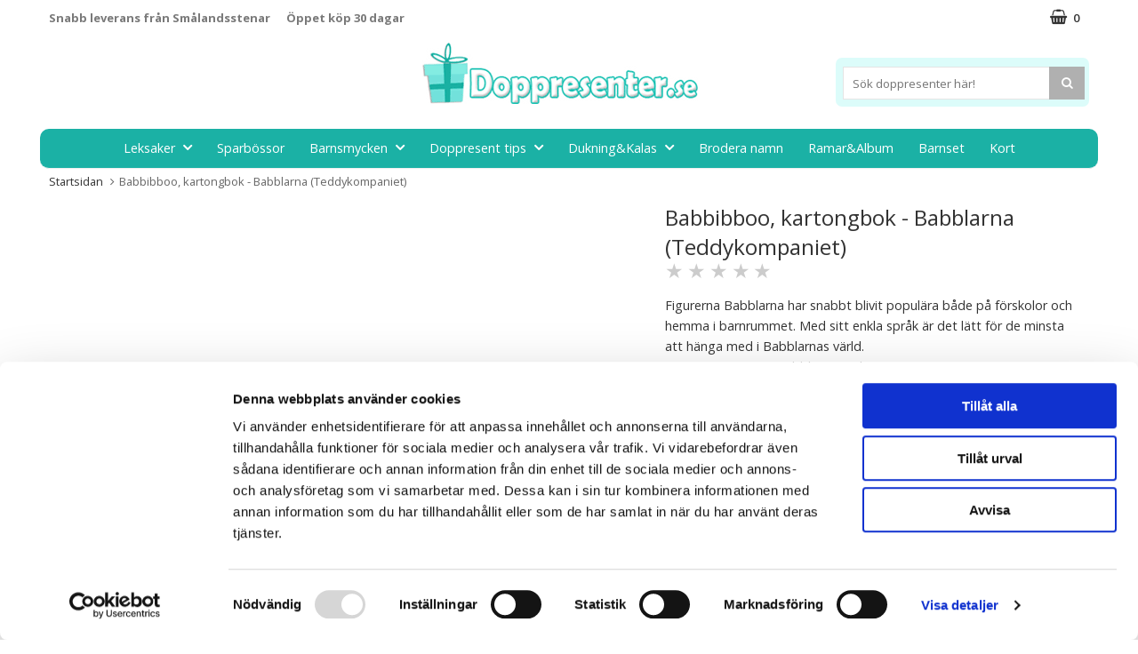

--- FILE ---
content_type: text/html; charset=utf-8
request_url: https://www.doppresenter.se/babbibboo-kartongbok-babblarna-teddykompaniet
body_size: 9942
content:
        <!DOCTYPE html>
        <html lang="sv">
        <head>
            <meta http-equiv="x-ua-compatible" content="ie=edge">

            <!--
                Toolbar color
            -->
            <!-- Chrome, Firefox OS and Opera -->
            <meta name="theme-color" content="#000">
            <!-- Windows Phone -->
            <meta name="msapplication-navbutton-color" content="#000">
            <!-- iOS Safari -->
            <meta name="apple-mobile-web-app-status-bar-style" content="#000">
            <!-- Viewport -->
            <meta name="viewport" content="width=device-width, initial-scale=1">

            <!-- Fonts -->
            <link href="https://fonts.googleapis.com/css?family=Open+Sans:300,400,600,700" rel="stylesheet">

            	<title>Bok, Var &auml;r Babbas saker - Babblarna (Teddykompaniet) | Doppresenter.se</title>

	<link href='/templates/doppresenter/css/all.css?dev2' rel='stylesheet' />
	<link href='/templates/doppresenter/css/font-awesome.min.css' rel='stylesheet' />
	<link href='/templates/doppresenter/css/cloudzoom.css' rel='stylesheet' />
	<link href='/templates/doppresenter/css/jquery.fancybox.css' rel='stylesheet' />

            <script data-cookieconsent="ignore">
                window.dataLayer = window.dataLayer || []
                function gtag() {
                    dataLayer.push(arguments)
                }
                gtag("consent", "default", {
                    ad_personalization: "denied",
                    ad_storage: "denied",
                    ad_user_data: "denied",
                    analytics_storage: "denied",
                    functionality_storage: "denied",
                    personalization_storage: "denied",
                    security_storage: "granted",
                    wait_for_update: 500
                })
                gtag("set", "ads_data_redaction", true)
                gtag("set", "url_passthrough", true)
            </script>
            

	<!-- Google Tag Manager -->
	<script type="text/javascript">window.dataLayer = window.dataLayer || [];</script>
	<script type="text/javascript" data-cookieconsent="ignore">(function(w,d,s,l,i){w[l]=w[l]||[];w[l].push({'gtm.start':new Date().getTime(),event:'gtm.js'});var f=d.getElementsByTagName(s)[0],j=d.createElement(s),dl=l!='dataLayer'?'&l='+l:'';j.async=true;j.setAttribute('data-cookieconsent', 'ignore');j.src='//www.googletagmanager.com/gtm.js?id='+i+dl;f.parentNode.insertBefore(j,f);})(window,document,'script','dataLayer','GTM-PM8TPHXT');</script>
	<!-- End Google Tag Manager -->


            <script id="Cookiebot" src="https://consent.cookiebot.com/uc.js" data-cbid="c261f441-bda2-48c4-808d-c476fc229215" data-blockingmode="auto" data-consentmode-defaults="disabled" type="text/javascript"></script>
            

        <script src="/scripts/commerce.js?v=4571"></script>
        
        <meta http-equiv="Content-Type" content="text/html; charset=utf-8"/>

                        <link rel="canonical" href="https://www.doppresenter.se/babbibboo-kartongbok-babblarna-teddykompaniet"/>
                	<meta name="language" content="sv" />
	<meta name="description" content="Bok, Var &auml;r Babbas saker - Babblarna (Teddykompaniet) s&auml;ljs p&aring; Doppresenter.se" />
	<meta name="keywords" content="Bok, Var &auml;r Babbas saker, Babblarna, Teddykompaniet, Doppresenter" />

	<link rel="shortcut icon" href="/upload/favicon-d.ico" type="image/x-icon" />
        <!-- Google tag (gtag.js) -->
        <script type="text/plain" data-cookieconsent="statistics" async src="https://www.googletagmanager.com/gtag/js?id=G-23QQGWM43G"></script>
        <script type="text/plain" data-cookieconsent="statistics">
            window.dataLayer = window.dataLayer || [];

            function gtag() {
                dataLayer.push(arguments);
            }

            gtag('js', new Date());
            gtag('set', {'currency': 'SEK'});
            gtag('config', 'G-23QQGWM43G', {"debug_mode":false});
        </script>
                    <script type="text/plain" data-cookieconsent="statistics">
                gtag('config', 'G-23QQGWM43G', {"send_page_view":false});
gtag('config', 'AW-1031944359', {"send_page_view":false});
            </script>
                    <!-- Adrecord cookie script -->
        <script defer src="https://t.adii.se/init.js"></script>
                <!-- Facebook tracking -->
        <!--suppress JSUnresolvedReference -->
        <script type="text/plain" data-cookieconsent="marketing">
            !function (f, b, e, v, n, t, s) {
                if (f.fbq) return;
                n = f.fbq = function () {
                    n.callMethod ?
                        n.callMethod.apply(n, arguments) : n.queue.push(arguments)
                };
                if (!f._fbq) f._fbq = n;
                n.push = n;
                n.loaded = !0;
                n.version = '2.0';
                n.queue = [];
                t = b.createElement(e);
                t.async = !0;
                t.src = v;
                s = b.getElementsByTagName(e)[0];
                s.parentNode.insertBefore(t, s)
            }(window,
                document, 'script', 'https://connect.facebook.net/en_US/fbevents.js');

            fbq('init', '413530550449945');
            fbq('track', 'PageView');
                    </script>
        	<meta name="google-site-verification" content="yp3fG7QMN6FV61_gDCi-LaTzsV7Vg0Lcyy_xUfz3HK0" />
	<meta name="google-site-verification" content="NZidWkH9pSE8xzTfT0ONrCizHCIm6CdfTgF0GEL2f8A" />
	<meta name="facebook-domain-verification" content="w8jgdpvja7ym47n3w2pjfzvd8babvq" />

            <!--[if lt IE 9]>
            <script src="https://oss.maxcdn.com/html5shiv/3.7.2/html5shiv.min.js"></script>
            <script src="https://oss.maxcdn.com/respond/1.4.2/respond.min.js"></script>
            <![endif]-->
        </head>

        <body id="mainBody" data-page-mode="product" data-role="page" data-template-name="/templates/doppresenter"
              data-customer-status="0">
        <script type="text/javascript">window.dataLayer = window.dataLayer || [];dataLayer.push({"ecommerce":{"detail":{"actionField":{"list":"Leksaker"},"products":[{"name":"Babbibboo, kartongbok - Babblarna (Teddykompaniet)","id":"6513","price":"150.00","brand":"Teddykompaniet","category":"Leksaker","variant":""}]}}});dataLayer.push({"event":"fireRemarketing","remarketing_params":{"ecomm_prodid":"6513","ecomm_category":"Leksaker","ecomm_totalvalue":"187.50","ecomm_pagetype":"product","isSaleItem":"false"}});</script>
	<!-- Google Tag Manager (noscript) -->
	<noscript><iframe src='//www.googletagmanager.com/ns.html?id=GTM-PM8TPHXT' height='0' width='0' style='display:none;visibility:hidden'></iframe></noscript>
	<!-- End Google Tag Manager (noscript) -->

        <!-- Skip links -->
        <div id="skiplinks">
            <a href="javascript:" onclick='goToByScroll("wrapper")'>
                Hoppa till innehåll            </a>
                            <a href="javascript:" onclick='goToByScroll("jsMenuList")'>
                    Hoppa till navigering                </a>
                            <a href="/">
                    Gå till startsidan                </a>
                    </div>

        <!-- Transparency layer -->
        <div id="transparencyLayer" class="hideWithTransp"></div>

        <!-- Header -->
        
    <!-- topArea -->

    <div id="topArea" class="noprint">
        <div class="container">
            <!-- topArea: Column 1 -->

            <div class="grid-m-6 grid-t-7 grid-tl-6 grid-d-6">
                <div id="topBarLeft" class="noprint">
                    <ul>
<li><strong>Snabb leverans fr&aring;n Sm&aring;landsstenar</strong></li>
<li><strong>&Ouml;ppet k&ouml;p 30 dagar</strong></li>
</ul>                </div>
            </div>

            <!-- topArea: Column 2 -->

            <div class="grid-m-6 grid-t-5 grid-tl-6 grid-d-6">
                <div id="topBarRight" class="noprint">
                    <div id="topLogin">
                                            </div>

                                            <div id="topCartContent">
                                    <div id="topCartOpen" class="topCartOpen container">
            <div class="jsShakeArea">
                <div class="basketItems" id="basketItems"><i class="fa fa-shopping-basket" aria-hidden="true" id="cartIcon"></i>0</div>                            </div>
        </div>
                                </div>
                        <div id="miniCart">
                                    <div class="cashierProducts cashier-form">
            <table>
                <thead class="close">
                <tr class="">
                    <th class="">produkt</th>
                    <th class="">info</th>
                    <th class="">totalt</th>
                </tr>
                </thead>
                <tbody>
                                </tbody>
                <tfoot>
                
                <tr class="total">
                    <td class="textRight" colspan="2">Summa</td>
                                        <td class="textRight">0.00 kr</td>
                </tr>
                                </tfoot>
            </table>
        </div>

        <div class="textRight">
            <a class="button button-confirm"
               href="https://www.doppresenter.se/change.php">Till kassan&nbsp; <i
                        class="fa fa-angle-right"></i></a>
        </div>

                                </div>
                                        </div>
            </div>
        </div>
    </div>

    <!-- topBar -->
    <header id="topBar" class="noprint">
        <div class="container">

            <!-- topBar: Column 1 -->
            <div class="grid-m-3 grid-t-3 grid-tl-3 grid-d-3">
                <div id="topUsp">
                                    </div>
            </div>

            <!-- topBar: Column 2 -->
            <div class="grid-m-6 grid-t-6 grid-tl-6 grid-d-6 noprint">
                <div id="topLogo">
                    <div class="innerLogo">
                        <a href="https://www.doppresenter.se">
                            <img src="/upload/doppresenter/doppresenter_logo2.gif"
                                 alt="Presenteriet AB (Doppresenter.se) logo"/>
                        </a>
                    </div>
                </div>
            </div>

            <!-- topBar: Column 3 -->
            <div class="grid-m-3 grid-t-3 grid-tl-3 grid-d-3 noprint">
                <div id="countrySelect">
                                    </div>
                <div id="jsSearchField">
                                            <form class="search-form" action="https://www.doppresenter.se/search.php">
                            <fieldset>
                                <legend>Sök</legend>
                                <label for="search-01"
                                       class="dispNone">Sök doppresenter här!</label>
                                <div class="searchContainer ">
                                    <input type="text" name="keyword" id="search-01" class="text"
                                           value="" placeholder="Sök doppresenter här!"
                                           title="Sök doppresenter här!"/>
                                    <button type="submit" class="icon" name="search"><i class="fa fa-search"
                                                                                        aria-hidden="true"></i><span>Sök</span>
                                    </button>
                                </div>
                            </fieldset>
                        </form>
                                        </div>
            </div>
        </div>
    </header>

    
        <!-- Nav wrapper -->
        <div class="nav-wrapper noprint">
            <nav id="menuTop">
                    <div class="container">

                <div id="topMenu">
            <div id="loaderContainer">
                <div id="menuLoader" class="loader"></div>
            </div>
            <button id="buttonMenu" tabindex="0">
                                    <i class="fa fa-bars"></i>
                    <span class="menuText">meny</span>
                            </button>
            <div id="topLogoFixed">
                <a href="https://www.doppresenter.se">
                    <div class="standardLogo"><img src="/upload/doppresenter/doppresenter_logo2.gif"
                                                   alt="Presenteriet AB (Doppresenter.se) logo"/></div>
                </a>
            </div>
            <div id="topCartFiller">
                                    <a href="https://www.doppresenter.se/change.php">
                        &nbsp;
                        <div class="icon">
                            <i class="fa fa-shopping-basket jsShakeArea" aria-hidden="true" id="cartIconMob"></i>
                        </div>
                        <div class="qty ">
                            0                        </div>
                    </a>
                            </div>
                                    <div id="jsMenuList" class="desktop">
            <nav>
                <ul class="topLevel" id="jsMenuListd">
                    <li class="category  hasSub jsEvent "><a href="https://www.doppresenter.se/leksaker/" class="topNav-312 mTop">Leksaker<i class="fa fa-angle-down" aria-hidden="true"></i></a><div id="subMenu-312" class="subMenuWrapper closed"><div class="subMenuInner level-1"><nav><ul><li class="child noSub level-1  "><a href="https://www.doppresenter.se/gosedjur/" class="topNav-324 mSub"><div class="menuTxt">Gosedjur</div><div class="clear"></div></a></li>
<li class="child noSub level-1  "><a href="https://www.doppresenter.se/stora-gosedjur/" class="topNav-458 mSub"><div class="menuTxt">Stora gosedjur</div><div class="clear"></div></a></li>
<li class="child noSub level-1  "><a href="https://www.doppresenter.se/vetevarmare/" class="topNav-323 mSub"><div class="menuTxt">Vetevärmare</div><div class="clear"></div></a></li>
<li class="child noSub level-1  "><a href="https://www.doppresenter.se/snuttefiltar" class="topNav-322 mSub"><div class="menuTxt">Snuttefiltar</div><div class="clear"></div></a></li>
<li class="child noSub level-1  "><a href="https://www.doppresenter.se/dockor/" class="topNav-440 mSub"><div class="menuTxt">Dockor</div><div class="clear"></div></a></li>
<li class="child noSub level-1  "><a href="https://www.doppresenter.se/traleksaker/" class="topNav-439 mSub"><div class="menuTxt">Träleksaker</div><div class="clear"></div></a></li>
<li class="child noSub level-1  "><a href="https://www.doppresenter.se/babblarna/" class="topNav-389 mSub"><div class="menuTxt">Babblarna</div><div class="clear"></div></a></li>
<li class="child noSub level-1  "><a href="https://www.doppresenter.se/skallror/" class="topNav-370 mSub"><div class="menuTxt">Skallror</div><div class="clear"></div></a></li>
<li class="child noSub level-1  "><a href="https://www.doppresenter.se/pussel-spel/" class="topNav-349 mSub"><div class="menuTxt">Pussel & Spel</div><div class="clear"></div></a></li>
<li class="child noSub level-1  "><a href="https://www.doppresenter.se/dragleksaker/" class="topNav-344 mSub"><div class="menuTxt">Dragleksaker</div><div class="clear"></div></a></li>
<li class="child noSub level-1  "><a href="https://www.doppresenter.se/gabilar" class="topNav-343 mSub"><div class="menuTxt">Gåbilar</div><div class="clear"></div></a></li>
<li class="child noSub level-1  "><a href="https://www.doppresenter.se/bukowski-nallar/" class="topNav-630 mSub"><div class="menuTxt">Bukowski Nallar</div><div class="clear"></div></a></li>
<li class="child noSub level-1  "><a href="https://www.doppresenter.se/steiff-nallar/" class="topNav-632 mSub"><div class="menuTxt">Steiff Nallar</div><div class="clear"></div></a></li>
</ul></nav></div></div></li>
<li class="category  noSub jsEvent "><a href="https://www.doppresenter.se/sparbossor/" class="topNav-316 mTop">Sparb&ouml;ssor</a></li>
<li class="category  hasSub jsEvent "><a href="https://www.doppresenter.se/barnsmycken/" class="topNav-473 mTop">Barnsmycken<i class="fa fa-angle-down" aria-hidden="true"></i></a><div id="subMenu-473" class="subMenuWrapper closed"><div class="subMenuInner level-1"><nav><ul><li class="child noSub level-1  "><a href="https://www.doppresenter.se/halsband/" class="topNav-486 mSub"><div class="menuTxt">Halsband</div><div class="clear"></div></a></li>
<li class="child noSub level-1  "><a href="https://www.doppresenter.se/armband/" class="topNav-475 mSub"><div class="menuTxt">Armband</div><div class="clear"></div></a></li>
<li class="child noSub level-1  "><a href="https://www.doppresenter.se/berlocker/" class="topNav-474 mSub"><div class="menuTxt">Berlocker</div><div class="clear"></div></a></li>
<li class="child noSub level-1  "><a href="https://www.doppresenter.se/smyckeskrin/" class="topNav-315 mSub"><div class="menuTxt">Smyckeskrin</div><div class="clear"></div></a></li>
</ul></nav></div></div></li>
<li class="category  hasSub jsEvent "><a href="https://www.doppresenter.se/doppresent-tips/" class="topNav-483 mTop">Doppresent tips<i class="fa fa-angle-down" aria-hidden="true"></i></a><div id="subMenu-483" class="subMenuWrapper closed"><div class="subMenuInner level-1"><nav><ul><li class="child noSub level-1  "><a href="https://www.doppresenter.se/doppresent-kille/" class="topNav-485 mSub"><div class="menuTxt">Doppresent kille</div><div class="clear"></div></a></li>
<li class="child noSub level-1  "><a href="https://www.doppresenter.se/doppresent-tjej/" class="topNav-484 mSub"><div class="menuTxt">Doppresent tjej</div><div class="clear"></div></a></li>
<li class="child noSub level-1  "><a href="https://www.doppresenter.se/barnset-bestickset/" class="topNav-311 mSub"><div class="menuTxt">Bestick&porslin</div><div class="clear"></div></a></li>
<li class="child noSub level-1  "><a href="https://www.doppresenter.se/tavlor/" class="topNav-495 mSub"><div class="menuTxt">Tavlor</div><div class="clear"></div></a></li>
<li class="child noSub level-1  "><a href="https://www.doppresenter.se/affischer/" class="topNav-438 mSub"><div class="menuTxt">Affischer</div><div class="clear"></div></a></li>
<li class="child noSub level-1  "><a href="https://www.doppresenter.se/barnrummet/" class="topNav-333 mSub"><div class="menuTxt">Barnrum</div><div class="clear"></div></a></li>
<li class="child noSub level-1  "><a href="https://www.doppresenter.se/bocker/" class="topNav-321 mSub"><div class="menuTxt">Böcker</div><div class="clear"></div></a></li>
<li class="child noSub level-1  "><a href="https://www.doppresenter.se/flaggstanger/" class="topNav-314 mSub"><div class="menuTxt">Flaggstänger</div><div class="clear"></div></a></li>
<li class="child noSub level-1  "><a href="https://www.doppresenter.se/babyklader/" class="topNav-496 mSub"><div class="menuTxt">Babykläder</div><div class="clear"></div></a></li>
<li class="child noSub level-1  "><a href="https://www.doppresenter.se/speldosa/" class="topNav-540 mSub"><div class="menuTxt">Speldosa</div><div class="clear"></div></a></li>
<li class="child noSub level-1  "><a href="https://www.doppresenter.se/tanddosa-och-harlocksdosa/" class="topNav-541 mSub"><div class="menuTxt">Tand & hårlocksdosa</div><div class="clear"></div></a></li>
</ul></nav></div></div></li>
<li class="category  hasSub jsEvent "><a href="https://www.doppresenter.se/dukning/" class="topNav-537 mTop">Dukning&amp;Kalas<i class="fa fa-angle-down" aria-hidden="true"></i></a><div id="subMenu-537" class="subMenuWrapper closed"><div class="subMenuInner level-1"><nav><ul><li class="child noSub level-1  "><a href="https://www.doppresenter.se/bla-dukning/" class="topNav-539 mSub"><div class="menuTxt">Blå dukning</div><div class="clear"></div></a></li>
<li class="child noSub level-1  "><a href="https://www.doppresenter.se/rosa-dukning/" class="topNav-538 mSub"><div class="menuTxt">Rosa dukning</div><div class="clear"></div></a></li>
<li class="child noSub level-1  "><a href="https://www.doppresenter.se/servetter/" class="topNav-545 mSub"><div class="menuTxt">Servetter</div><div class="clear"></div></a></li>
<li class="child noSub level-1  "><a href="https://www.doppresenter.se/sugror/" class="topNav-544 mSub"><div class="menuTxt">Sugrör</div><div class="clear"></div></a></li>
<li class="child noSub level-1  "><a href="https://www.doppresenter.se/pappersmuggar/" class="topNav-543 mSub"><div class="menuTxt">Pappersmuggar</div><div class="clear"></div></a></li>
<li class="child noSub level-1  "><a href="https://www.doppresenter.se/papperstallrikar/" class="topNav-542 mSub"><div class="menuTxt">Papperstallrikar</div><div class="clear"></div></a></li>
<li class="child noSub level-1  "><a href="https://www.doppresenter.se/ballonger/" class="topNav-547 mSub"><div class="menuTxt">Ballonger</div><div class="clear"></div></a></li>
<li class="child noSub level-1  "><a href="https://www.doppresenter.se/bordsdekoration/" class="topNav-548 mSub"><div class="menuTxt">Bordsdekoration</div><div class="clear"></div></a></li>
<li class="child noSub level-1  "><a href="https://www.doppresenter.se/serpentiner-konfetti/" class="topNav-549 mSub"><div class="menuTxt">Serpentiner / Konfetti</div><div class="clear"></div></a></li>
</ul></nav></div></div></li>
<li class="category  noSub jsEvent "><a href="https://www.doppresenter.se/brodera-namn/" class="topNav-523 mTop">Brodera namn</a></li>
<li class="category  noSub jsEvent "><a href="https://www.doppresenter.se/ramar-album/" class="topNav-313 mTop">Ramar&amp;Album</a></li>
<li class="category  noSub jsEvent "><a href="https://www.doppresenter.se/barnset/" class="topNav-341 mTop">Barnset</a></li>
<li class="category  noSub jsEvent "><a href="https://www.doppresenter.se/gratulationskort/" class="topNav-320 mTop">Kort</a></li>
                </ul>
            </nav>
        </div>
                </div>
    </div>
                </nav>
        </div>

        <!-- Wrapper -->
        <div id="wrapper" role="main" class="printable">
            <div class="fullWidth">        <div id="breadcrumbs">
            <div class="container">
                <div class="grid-d-12">
                    <div class="innerFill bottomShadow">
                        <div id="jsBreadcrumb">
                            <nav>
                                <ul>
                                                                                                                                    <li><a class="home"
                                                       href="https://www.doppresenter.se">Startsidan</a>
                                                </li>

                                                                                                <li class="arrow">Babbibboo, kartongbok - Babblarna (Teddykompaniet)</li>
                                                                            </ul>
                            </nav>
                        </div>
                    </div>
                </div>
            </div>
        </div>
        
    <div id="productPage" itemscope itemtype="http://schema.org/Product">
        <div id="productPageUpper">
            <section>
                <div class="container flexRow">
                                        <div class="grid-m-12 grid-t-7 grid-tl-7 grid-d-7 colImage">
                        <div class="innerFill bottomShadow">
                            <div class="productImageContainer">
                                
                                <div class="productImage">
                                    
                                    <div id="slider" class="swipe">
                                        <div class="swipe-wrap">
                                                                                                <div>
                                                        <figure>
                                                            <img itemprop="image" id="zoom1"
                                                                 class="cloudzoom active"
                                                                 src="/upload/Babbibboo%20kartongbok.jpg"
                                                                 alt="Bok, Var är Babbas saker - Babblarna (Teddykompaniet)"
                                                                 data-cloudzoom="zoomFlyOut: false, easing:3, zoomOffsetX: 0, zoomSizeMode: 0, zoomPosition: 'inside', zoomOffsetX: 0, disableOnScreenWidth: 20000, zoomImage: '/upload/Babbibboo%20kartongbok.jpg'"/>
                                                        </figure>
                                                    </div>
                                                                                            </div>
                                    </div>
                                </div>

                                
                                <div class="onlyBig">
                                    
                                </div>
                            </div>
                        </div>

                                            </div>

                                        <div class="grid-m-12 grid-t-5 grid-tl-5 grid-d-5 colInfo">
                        <div class="innerFill bottomShadow">
                            <div class="productInfo" id="productInfo">
                                <!-- Google Rich Snippets -->
                                                                <div style="display:none">
                                                                    </div>
                                <!-- End Google Rich Snippets -->

                                        <div class="container">
                        <div class="grid-m-12 grid-t-12 grid-tl-12 grid-d-12">
                <header>
                    <h1 itemprop="name" id="h1Header">
                        Babbibboo, kartongbok - Babblarna (Teddykompaniet)                    </h1>
                                    </header>
            </div>

                                                    <div class="grid-m-12 grid-t-12 grid-tl-12 grid-d-12">
                            <div class="rating grade-0" id="jsRatingsBtn">
                                <ul>
                                    <li>&#9733;</li>
                                    <li>&#9733;</li>
                                    <li>&#9733;</li>
                                    <li>&#9733;</li>
                                    <li>&#9733;</li>
                                </ul>
                                                            </div>
                        </div>
                        
            <div style="background-color: #eff9e0; clear: both;">
                <div class="shortDesc"><div class="grid-m-12 grid-t-12 grid-tl-12 grid-d-12"><p>Figurerna Babblarna har snabbt blivit populära både på förskolor och hemma i barnrummet. Med sitt enkla språk är det lätt för de minsta att hänga med i Babblarnas värld. 
<br>Läs gärna mer om Babblarna nedan. 
<br>
<br>Serien med kartongböcker från Babblarna är framtagen för att att passa de allra minsta barnen. I Babbibboo följer vi med Babblarna på äventyr. Vem är det egentligen som gömmer sig bakom soffan? Vem är det som har mustach? Vem åker högst i berg- och dalbanan?
<br> Boken inbjuder till prat om figurerna i roliga och lockande miljöer. Peka, berätta och babbla på! :-)
<br>
<br>Från: 0 år+
<br>Storlek: 16 x 16 cm 
<br>Sidor: 30st
<br>Material: Hård och tålig kartong.</p></div></div><div class="grid-m-12 grid-t-12 grid-tl-12 grid-d-12"><p>Tyvärr, produkten har utgått ur vårt sortiment</p></div>        </div>
                                    </div>

                                                    </div>
                    </div>
                </div>
            </section>
        </div>

                    <div id="prodDesc">
                <div class="container flexRow">
                    <div class="grid-m-12 grid-t-8 grid-tl-8 grid-d-8 colDesc">
                        <div class="innerFill bottomShadow" itemprop="description">
                            <p>Babblarna best&aring;r av de popul&auml;ra figurerna Babba, Bibbi, Bobbo, Dadda, Diddi och Doddo.</p>                                <div id="tellAFriend">
                                    <a href="javascript:" class="mediumButton off" id="btnTellAFriend">
                                        <i class="fa fa-comment" aria-hidden="true"></i>
                                        Tipsa                                    </a>
                                    <div id="divTellAFriend" class=" close">
                                        <form action="#" method="post">
                                            <div>
                                                <div class="container">
                                                    <div class="grid-m-12 grid-t-2 grid-tl-2 grid-d-2">
                                                        <label for="from">Ditt namn                                                            :</label>
                                                    </div>
                                                    <div class="grid-m-10 grid-t-10 grid-tl-10 grid-d-10">
                                                        <input type="text" name="from" id="from" class="name"
                                                               value=""/>
                                                    </div>
                                                </div>
                                                <div class="container">
                                                    <div class="grid-m-12 grid-t-2 grid-tl-2 grid-d-2">
                                                        <label for="to">Skicka till (namn)                                                            :</label>
                                                    </div>
                                                    <div class="grid-m-10 grid-t-10 grid-tl-10 grid-d-10">
                                                        <input type="text" name="to" id="to" class="name"
                                                               value=""/>
                                                    </div>
                                                </div>
                                                <div class="container">
                                                    <div class="grid-m-12 grid-t-2 grid-tl-2 grid-d-2">
                                                        <label for="email">Skicka till (e-post)                                                            :</label>
                                                    </div>
                                                    <div class="grid-m-10 grid-t-10 grid-tl-10 grid-d-10">
                                                        <input type="text" name="email" id="email" class="name"
                                                               value=""/>
                                                    </div>
                                                </div>
                                                <div class="container">
                                                    <div class="grid-m-12 grid-t-2 grid-tl-2 grid-d-2">
                                                        <label for="comment">Kommentar                                                            :</label>
                                                    </div>
                                                    <div class="grid-m-10 grid-t-10 grid-tl-10 grid-d-10">
                                                        <textarea name="comment" id="comment" class="comment w100p"
                                                                  rows="4"
                                                                  cols="30"></textarea>
                                                    </div>
                                                </div>

                                                                                                    <div class="container">
                                                        <div class="grid-m-12 grid-t-2 grid-tl-2 grid-d-2">
                                                            <label for="captcha">Ange tecknen i bilden här                                                                :</label>
                                                        </div>
                                                        <div class="grid-m-10 grid-t-10 grid-tl-10 grid-d-10">
                                                            <img src="https://www.doppresenter.se/captcha.php"/><br>
                                                            <input type="text" value="" name="captcha" id="captcha"/>
                                                        </div>
                                                    </div>

                                                                                                    <div class="container">
                                                    <div class="grid-m-12 grid-t-2 grid-tl-2 grid-d-2">

                                                    </div>
                                                    <div class="grid-m-10 grid-t-10 grid-tl-10 grid-d-10">
                                                        <input type="submit"
                                                               value="Skicka"
                                                               class="button button-confirm"/>
                                                        <input type="hidden" name="cmd" value="sendtip"/>
                                                        <input type="hidden" name="prodno" value="6513"/>
                                                    </div>
                                                </div>
                                            </div>
                                        </form>
                                    </div>
                                </div>
                                                        </div>
                    </div>

                    <div class="grid-m-12 grid-t-4 grid-tl-4 grid-d-4 colMisc">
                        <div class="innerFill bottomShadow">
                                                            <div id="prodRelCat">
                                    <header>
                                        <div class="container">
                                            <div class="grid-m-12 grid-t-12 grid-tl-12 grid-d-12">
                                                <h2>Upptäck mer</h2>
                                            </div>
                                        </div>
                                    </header>
                                    <ul class="container"><li class="subCatItem "><a href="https://www.doppresenter.se/leksaker/"><i class="fa fa-angle-right" aria-hidden="true"></i> <span>Leksaker</span></a></li><li class="subCatItem "><a href="https://www.doppresenter.se/bocker/"><i class="fa fa-angle-right" aria-hidden="true"></i> <span>Böcker</span></a></li><li class="subCatItem "><a href="https://www.doppresenter.se/babblarna/"><i class="fa fa-angle-right" aria-hidden="true"></i> <span>Babblarna</span></a></li><li class="subCatItem "><a href="https://www.doppresenter.se/doppresent-tjej/"><i class="fa fa-angle-right" aria-hidden="true"></i> <span>Doppresent tjej</span></a></li><li class="subCatItem "><a href="https://www.doppresenter.se/doppresent-tips/"><i class="fa fa-angle-right" aria-hidden="true"></i> <span>Doppresent tips</span></a></li><li class="subCatItem "><a href="https://www.doppresenter.se/doppresent-kille/"><i class="fa fa-angle-right" aria-hidden="true"></i> <span>Doppresent kille</span></a></li></ul>                                </div>
                                <br>
                                                    </div>
                    </div>
                </div>
            </div>
                        <div id="prodLatestReviews">
                <div id="tipStatus" class="dispNone">0</div>
                <div id="reviewStatus" class="dispNone">0</div>

                <div class="container">
                    <div class="grid-m-12 grid-t-12 grid-tl-12 grid-d-12">
                        <div class="innerFill bottomShadow">
                            <header>
                                <h2>Recensioner</h2>
                            </header>
                            <div class="container flexRow">
                                                                    <div class="grid-m-12 grid-t-12 grid-tl-12 grid-d-12 textCenter">
                                        <p>
                                            Produkten har inga recensioner                                        </p>
                                    </div>
                                                                </div>

                                                        <div class="container">
                                <div class="grid-m-12 grid-t-12 grid-tl-12 grid-d-12">
                                    <div id="productReviewBtn" class="textCenter">
                                        <a href="javascript:" class="mediumButton off" id="jsRevWriteBtn"><i
                                                    class="fa fa-pencil"></i>
                                            &nbsp;Skriv en recension</a>
                                    </div>
                                </div>
                            </div>
                                                        <div class="productReviewWrite close  container " id="jsRevWritecontainer">
                                <div class="grid-m-12 grid-t-12 grid-tl-12 grid-d-12">
                                    
                                    <h2>Skriv en recension om produkten</h2>
                                                                        <form action="#" method="post">
                                        <div>
                                            <div class="container">
                                                <div class="grid-m-12 grid-t-2 grid-tl-2 grid-d-2">
                                                    <label for="txtAuthor">Ditt namn                                                        :</label>
                                                </div>
                                                <div class="grid-m-12 grid-t-10 grid-tl-10 grid-d-10">
                                                    <input class="name" type="text" name="author" id="txtAuthor"
                                                           value=""/>
                                                </div>
                                            </div>
                                            <div class="container">
                                                <div class="grid-m-12 grid-t-2 grid-tl-2 grid-d-2">
                                                    <label for="txtTitle">Rubrik                                                        :</label>
                                                </div>
                                                <div class="grid-m-12 grid-t-10 grid-tl-10 grid-d-10">
                                                    <input class="title" type="text" name="title" id="txtTitle"
                                                           value=""/>
                                                </div>
                                            </div>

                                            <div class="container">
                                                <div class="grid-m-12 grid-t-2 grid-tl-2 grid-d-2">
                                                    Betyg:
                                                </div>
                                                <div class="grid-m-12 grid-t-10 grid-tl-10 grid-d-10">
                                                            <span class="reviewGroup">
                                                                <input type="radio" id="rating-5" name="rating"
                                                                       value="5" /><label for="rating-5">5</label>
                                                                <input type="radio" id="rating-4" name="rating"
                                                                       value="4" checked /><label for="rating-4">4</label>
                                                                <input type="radio" id="rating-3" name="rating"
                                                                       value="3" /><label for="rating-3">3</label>
                                                                <input type="radio" id="rating-2" name="rating"
                                                                       value="2" /><label for="rating-2">2</label>
                                                                <input type="radio" id="rating-1" name="rating"
                                                                       value="1" /><label for="rating-1">1</label>
                                                            </span>
                                                </div>
                                            </div>

                                            <div class="container">
                                                <div class="grid-m-12 grid-t-2 grid-tl-2 grid-d-2">
                                                    <label for="txtDescript">Beskrivning                                                        :</label>
                                                </div>
                                                <div class="grid-m-12 grid-t-10 grid-tl-10 grid-d-10">
                                                    <textarea class="description w100p" name="description"
                                                              id="txtDescript"
                                                              rows="4" cols="30"></textarea>
                                                </div>
                                            </div>

                                                                                            <div class="container">
                                                    <div class="grid-m-12 grid-t-2 grid-tl-2 grid-d-2">
                                                        <label for="captcha2">Ange tecknen i bilden här                                                            :</label>
                                                    </div>
                                                    <div class="grid-m-12 grid-t-10 grid-tl-10 grid-d-10">
                                                        <img src="https://www.doppresenter.se/captcha.php"/><br>
                                                        <label for="captcha2">Ange tecknen i bilden här                                                            :</label><br/>
                                                        <input type="text" value="" name="captcha" id="captcha2"/>
                                                    </div>
                                                </div>
                                                
                                            <div class="container">
                                                <div class="grid-m-12 grid-t-2 grid-tl-2 grid-d-2">

                                                </div>
                                                <div class="grid-m-12 grid-t-10 grid-tl-10 grid-d-10">
                                                    <input type="submit"
                                                           value="Skicka"
                                                           class="button button-confirm"/>
                                                    <input type="hidden" name="cmd" value="review"/>
                                                </div>
                                            </div>
                                        </div>
                                    </form>
                                </div>
                            </div>
                        </div>
                    </div>
                </div>
            </div>
                <script type="text/plain" data-cookieconsent="marketing">
            <!-- Facebook product tag -->
            fbq('track', 'ViewContent', {
                content_name: 'Babbibboo, kartongbok - Babblarna (Teddykompaniet)',
                content_ids: ['6513'],
                content_type: 'product',
                value: 150.00,
                currency: 'SEK'
            });
        </script>
            </div>
    </div>        </div>

        <!-- Footer -->
                <!-- Mobile breadcrumb -->
        <div id="mBreadcrumb" class="onlySmall">
            <div class="container">
                <div class="grid-m-12 grid-t-12 grid-tl-12 grid-d-12">
                    <header>
                        <div class="container">
                            <div class="grid-m-12 grid-t-12 grid-tl-12 grid-d-12">
                                <h2>Du är här</h2>
                            </div>
                        </div>
                    </header>
                    <div class="container">
                        <div class="grid-m-12 grid-t-12 grid-tl-12 grid-d-12" id="dynBread"></div>
                    </div>
                </div>
            </div>
        </div>
                <!-- To top link -->
        <div id="footerToTop">
            <div class="container">
                <div class="grid-d-12"><a id="btnToTop" href="javascript:"><i
                                class="fa fa-chevron-up"></i><br>Till toppen</a></div>
            </div>
        </div>
        
    <footer id="footer">
        
        <div class="container flexRow">
                            <div class="grid-m-12 grid-t-3 grid-tl-3 grid-d-3">
                    <ul>
<li><a href="/Cookies/">Cookies</a></li>
<li><a href="/Ordervillkor/">K&ouml;pvillkor</a></li>
<li><a href="/Om_oss/">Om oss</a></li>
<li><a href="http://www.doppresenter.nu">Blogg</a></li>
<li><a href="https://www.nalleriet.se/mjukisdjur/" target="_blank" rel="noopener">Gosedjur</a></li>
</ul>                </div>
                            <div class="grid-m-12 grid-t-3 grid-tl-3 grid-d-3">
                    <ul>
<li>Vi skickar <strong>doppresenter</strong>&nbsp;med Schenker &amp; Posten:</li>
</ul>                </div>
                            <div class="grid-m-12 grid-t-3 grid-tl-3 grid-d-3">
                    <ul>
<li><strong>Gilla oss p&aring; doppresenter</strong></li>
<li><a href="https://www.facebook.com/doppresenter"><img src="/upload/f.jpg" alt="Facebook" /> <strong>Facebook</strong></a></li>
<li><a href="https://www.instagram.com/doppresenter"><img src="/upload/insta.gif" alt="Instagram" width="15" height="15" />&nbsp;<strong>Instagram</strong></a></li>
</ul>                </div>
                            <div class="grid-m-12 grid-t-3 grid-tl-3 grid-d-3">
                    <ul>
<li>Presenteriet AB<br />Vikaholm<br />33330 Sm&aring;landsstenar<br /> E-mail: kontakt@doppresenter.se</li>
</ul>                </div>
            
            <!-- Mobile: content from topBarLeft-->
            <div class="grid-d-12">
                <div id="linksFromTopBarLeft"></div>
            </div>
        </div>

            </footer>

    <div id="jsIncludes">
                <script type="text/javascript" src="//code.jquery.com/jquery-latest.min.js"></script>
        <script type="text/javascript" src="/templates/doppresenter/scripts/kodmyran.js?dev1dddddddd"></script>
        <script type="text/javascript" src="/templates/doppresenter/scripts/typeahead.bundle.js"></script>
                    <!-- Include Cloud Zoom script. -->
            <script type="text/javascript" src="/templates/doppresenter/scripts/cloudzoom.js"></script>
            <script type="text/javascript"
                    src="/templates/doppresenter/scripts/jquery.fancybox.pack.js"></script>

            <!-- Include Swipe script. -->
            <script type="text/javascript" src="/templates/doppresenter/scripts/swipe.js"></script>

            <!-- Call quick start function. -->
            <script type="text/javascript">CloudZoom.quickStart();</script>
                </div>

    
                    <!--suppress JSUnresolvedReference -->
            <script type="text/plain" data-cookieconsent="statistics">
                ;(() => {
gtag('event', 'view_item', {
    "send_to": "G-23QQGWM43G",
    "currency": "SEK",
    "value": 150,
    "items": [
        {
            "item_id": "6513",
            "item_name": "Babbibboo, kartongbok - Babblarna (Teddykompaniet)",
            "price": 150,
            "currency": "SEK",
            "item_brand": "Teddykompaniet"
        }
    ],
    "product_alias": "babbibboo-kartongbok-babblarna-teddykompaniet"
})
})()


                // Setup a listener for the add_to_wishlist event (s4s_addwishlist)
                document.addEventListener('s4s_addwishlist', function (e) {
                    if (!e.detail.currency) return
                    ;(() => {
gtag('event', 'add_to_wishlist', {
    "value": e.detail.value,
    "currency": e.detail.currency,
    "items": [
        {
            "item_id": e.detail.items[0].item_id,
            "item_name": e.detail.items[0].item_name
        }
    ],
    "send_to": "G-23QQGWM43G"
})
})()
                })

                // Setup a listener for the search event (s4s_search)
                document.addEventListener('s4s_search', function (e) {
                    if (!e.detail.search_term) return
                    ;(() => {
gtag('event', 'search', {
    "search_term": e.detail.search_term,
    "send_to": "G-23QQGWM43G"
})
})()
                })

                // Setup a listener for the add product event (s4s_cartadd)
                document.addEventListener('s4s_cartadd', function (e) {
                    if (!e.detail.product.addedQty) return
                    ;(() => {
gtag('event', 'add_to_cart', {
    "items": [
        {
            "item_id": e.detail.product.displayid,
            "item_name": e.detail.product.name,
            "quantity": e.detail.product.addedQty
        }
    ],
    "send_to": "G-23QQGWM43G"
})
})()
                })

                // Setup a listener for the remove product event (s4s_cartremove)
                document.addEventListener('s4s_cartremove', function (e) {
                    if (!e.detail.product.removedQty) return
                    ;(() => {
gtag('event', 'remove_from_cart', {
    "items": [
        {
            "item_id": e.detail.product.displayid,
            "item_name": e.detail.product.name,
            "quantity": e.detail.product.removedQty
        }
    ],
    "send_to": "G-23QQGWM43G"
})
})()
                })
            </script>
                        <!--suppress JSUnresolvedReference -->
            <script type="text/plain" data-cookieconsent="statistics">
                gtag("event", "page_view", {"ecomm_pagetype":"product","send_to":["G-23QQGWM43G","AW-1031944359"]});
gtag( "event", "view_item", {"ecomm_pagetype":"product","send_to":["G-23QQGWM43G","AW-1031944359"],"items":[{"id":"6513","name":"Babbibboo, kartongbok - Babblarna (Teddykompaniet)","price":187.5,"item_tax":37.5,"brand":"Teddykompaniet"}],"ecomm_prodid":"6513","ecomm_totalvalue":187.5,"product_alias":"babbibboo-kartongbok-babblarna-teddykompaniet"});


                // Setup a listener for the add product event (s4s_cartadd)
                document.addEventListener('s4s_cartadd', function (e) {
                    if (!e.detail.product.addedQty) return
                    gtag('event', 'add_to_cart', {
                        "items": [{
                            "id": e.detail.product.displayid,
                            "quantity": e.detail.product.addedQty
                        }],
                        "send_to": ["G-23QQGWM43G","AW-1031944359"]                    })
                })

                // Setup a listener for the remove product event (s4s_cartremove)
                document.addEventListener('s4s_cartremove', function (e) {
                    if (!e.detail.product.removedQty) return
                    gtag('event', 'remove_from_cart', {
                        "items": [{
                            "id": e.detail.product.displayid,
                            "quantity": e.detail.product.removedQty
                        }],
                        "send_to": ["G-23QQGWM43G","AW-1031944359"]                    })
                })
            </script>
                    <script type="text/javascript">
            window.dataLayer = window.dataLayer || [];

            if (typeof Ajax == 'undefined') {
                jQuery(document).ajaxComplete(function (e, xhr, obj) {
                    if (obj.url.indexOf("/ajax.php") >= 0 && xhr.status == 200) {
                        var allParams = obj.url.split('?');
                        if (allParams.length === 1 && typeof obj.data !== 'undefined')
                            allParams[1] = obj.data;             // fallback if querystring is empty

                        if (allParams.length > 1)                // If the parameters are lacking we ignore the request (e.g. a POST)
                        {
                            var params = allParams[1].split('&');
                            var args = [], cmds = [], ids = [], ps, produceEvent;

                            for (var i = 0; i < params.length; i++) {
                                ps = params[i].split('=');

                                if (ps[0] != 'c' && ps[0] != 'a' && ps[0] != 'id')
                                    continue;

                                if (ps.length > 1) {
                                    if (ps[0] == 'c')
                                        cmds = ps[1].split('%2C');

                                    if (ps[0] == 'a')
                                        args = ps[1].split('%2C');

                                    if (ps[0] == 'id')
                                        ids = ps[1].split('%2C');
                                }
                            }

                            if (cmds.length) {
                                produceEvent = 0;

                                switch (cmds[0]) {
                                    case "add":
                                    case "setquantity":
                                        eventText = "addToCart";
                                        produceEvent = 1;
                                        break;
                                    case "remove":
                                        eventText = "removeFromCart";
                                        produceEvent = 1;
                                        break;
                                }

                                if (produceEvent) {
                                    var event = {
                                        'event': eventText
                                    };

                                    var product = {
                                        'id': ids[0],
                                        'quantity': args[0]
                                    };

                                    event.ecommerce = {'currencyCode': 'SEK', [cmds[0]]: {'products': [product]}};
                                    dataLayer.push(event);
                                }
                            }
                        }
                    }
                });
            } else {
                (function () {
                    Ajax.Responders.register({
                        onComplete: function (obj) {
                            if (obj.url.indexOf("/ajax.php") >= 0 && obj.transport.status == 200) {
                                var commands = obj.parameters.c.split(',');
                                var command = commands[0];
                                var ids = obj.parameters.id.split(',');
                                var id = ids[0];
                                var args = obj.parameters.a.split(',');
                                var arg = args[0];
                                var eventText;
                                switch (command) {
                                    case "add":
                                    case "setquantity":
                                        eventText = "addToCart";
                                        break;
                                    case "remove":
                                        eventText = "removeFromCart";
                                        break;
                                }
                                var event = {};
                                event['event'] = eventText;
                                var product = {};
                                product.id = id;
                                product.quantity = arg;
                                event.ecommerce = {'currencyCode': 'SEK', [command]: {'products': [product]}};
                                dataLayer.push(event);
                            }
                        }
                    });
                })(jQuery);
            }
        </script>
                <script type="text/plain" data-cookieconsent="marketing">
            <!-- Facebook track AddToCart -->
            document.addEventListener('s4s_cartadd', function (e) {

                let data = {
                    content_ids: [e.detail.product.displayid],
                    content_name: e.detail.product.name,
                    content_type: "product",
                    contents: [{id: e.detail.product.displayid, quantity: e.detail.product.addedQty}]
                };

                fbq('track', 'AddToCart', data);
            });
        </script>
        
        <!-- Dialogs -->
        <div id="notifyPopup" class="hideWithTransp" role="dialog"></div>
        <div id="ajaxPopupWindow" class="hideWithTransp" role="dialog"></div>
        <div id="ajaxPopupNotify" class="hideWithTransp" role="dialog"></div>
        <div id="ajaxLoader">
            <div class="axloader">laddar</div>
        </div>
        </body>
        </html>
        

--- FILE ---
content_type: text/css
request_url: https://www.doppresenter.se/templates/doppresenter/css/all.css?dev2
body_size: 25397
content:
/*
	Copyright (C) 2012-2017 Kodmyran AB
	All Rights Reserved
	
	- Grid system is at the bottom of the file
*/


/*
	"Base" elements
*/
html, body {
    border: none;
	height: 100%;
}

body {
	height: 100%;
	padding: 0;
	margin: 0;
	color: #333;
	font: 16px 'Open Sans',Arial,Helvetica,sans-serif;
}

img,
object,
video { 
	border: none; 
	height: auto;
    max-width: 100%;
} 

iframe { 
	border: none; 
    max-width: 100%;
}

a {
	text-decoration:none;
	color:#333;
	outline: 0;
}

a:active,
a:hover {
  outline: 0;
}

a:focus {
	outline-offset:2px; 
	text-decoration:underline; 
	outline: thin dotted;
	color: #7cbf11;
}

a:hover {
	text-decoration:none;
	color: #7cbf11;
}

a:active {
	background-color:transparent; 
	outline:none
}

ul {
	list-style-type: none;
	margin:0;
	padding: 0;	
}

ul.checked {
	list-style-type: none !important;
	margin-left: 0px !important;
}

/*
	Form controls
*/
input,
select,
textarea {
	border: 1px solid #ccc;	
	font-family: inherit;
}

input[type=number] {-moz-appearance: textfield;}
:-webkit-inner-spin-button { -webkit-appearance: none;}
:-webkit-outer-spin-button { -webkit-appearance: none;}

input, 
textarea, 
button {
	-webkit-border-radius: 0;
}

input[type=text], textarea {
	transition: all 0.30s ease-in-out;
	outline: none;
	padding: 3px 0px 3px 3px;
	margin: 5px 1px 3px 0px;
	border: 1px solid #ddd;
}
 
input[type=text]:focus, 
textarea:focus {
	box-shadow: 0 0 5px rgba(81, 203, 238, 1);
	margin: 5px 1px 3px 0px;
	border: 1px solid rgba(81, 203, 238, 1);
}

caption {
	text-align: left;
	border-bottom: 1px solid #ccc;
	padding-bottom: 3px;
}

label {
	font-size: 0.9em;
    font-weight: 600;
}

form,
fieldset {
	margin:0;
	padding:0;
	border:none;
	clear: both;
}

/*
	Skip link
*/
#skiplinks {
	left: 10px;
    position: absolute;
    top: 6px;
    z-index: 9999;
}

#skiplinks a {
    display: block;
    position: absolute;
    top: -500px;
}

#skiplinks a:focus, 
#skiplinks a:hover, 
#skiplinks a:active {
    background-color: #000;
    color: #fff;
    display: inline-block;
    font-weight: bold;
    left: 0;
    padding: 10px;
    position: absolute;
    top: 0;
    white-space: nowrap;
}

/*
	Print
*/
@media print {
	.noprint {
		display: none;
	}
}
@page {
	margin: 0.5cm;
}

/*
	Styled select
*/
.styled-select {
	overflow: hidden;
	background: #fff;
	border: 1px solid #DDDDDD;
	height: 40px;
	border-radius:2px;
	position: relative;
}

.styled-select select::-ms-expand {
	display: none;
	 -ms-filter: "progid:DXImageTransform.Microsoft.Alpha(Opacity=0)";
	 filter: alpha(opacity=0);
	 opacity:0;	
}
 
.styled-select select {
	width: 100%;
	height: 100%;
	border: 0;
	line-height: 1.5;
	-webkit-appearance: none;
	-moz-appearance: none;
	text-indent: 0.01px;
	text-overflow: '';
	appearance: none;
	background: transparent url("../images/bg-arrows.png") no-repeat scroll right 12px;
	padding: 0 10px;
	padding-right: 35px !important;
}

/*
	Typography
*/
h1, h2, h3, h4 {
	font-family: 'Open Sans', sans-serif;
}

h1 {
    font-size: 1.8em;
     font-weight: 400;
}

h1 .grey {
	font-weight: 300;
}

h2, 
.likeH2 {
    color: #484848;
    display: block;
    font-size: 1.5em;
    margin: 0;
    padding: 0px 0 5px;	
	font-weight: 400;
}

h1.styled,
h2.styled {
	position: relative;    
    font-size: 1.4em;
    font-weight: 600;
    padding: 10px 0;
    text-align: center;
	
	background-color: #dcfcfa;
}

h3 {
	margin:0;
	padding:0px 0 3px 0;
	display:block;	
	font-size:1.1em;    
	font-weight: 400;
}

p {
    line-height: 1.6em;
}

p a {
	text-decoration: none;
}

/*
	Padding 
*/
.pad {
	padding: 5px;
}

/*
	Support classes
*/
.floatLeft {float:left;}
.floatRight {float:right !important;}
.ib {
	vertical-align: top;
	display:-moz-inline-stack;
	display:inline-block;
	zoom:1;
	*display:inline;
}
.clear {clear:both;}
.col {float: left;}
.justifyCenter {text-align: center;}
.textSmall {font-size: 84%;}
.textBig {font-size: 130%;}
.textUnderline {text-decoration: underline;}
.textItalic {font-style: italic;}
.textBold {font-weight: 600;}
.textNormal {font-weight: 300;}
.textSmallLight {font-size: 80%;	color: #666;}
.textLightItalic {color: #7c7c7c;font-style: italic;}
.textRight {text-align: right;}
.textCenter {text-align: center;}
.textLeft {text-align: left;}
.dispNone {display: none;}
.no-after:after {display: none;}
.highlight {color: #006a31;}
.highlightedCart {background-color: #42b84b !important; color: #fff !important;}
.grey {color: #6b6b6b;}
.green {color: #009900}
.orange {color: #ea6a00 !important;}
.onlyBig {display: none !important; }
.onlySmall {display: block !important; }
.wSpaceNormal {white-space: normal  !important;}
.pad0 {padding:0 !important;}
th { text-align: left; font-weight: 600; }
.close {display: none !important;}
.open {display: block !important;}

#topUsp li,
ul.checked li {
	display: list-item;
	position: relative;
	padding-left: 20px;
	padding: 2px 0 2px 20px;
}

#topUsp li:before,
ul.checked li:before {
	content: '\f00c';
	font-family: FontAwesome;
	position: absolute;
	left: 5px; 
	top: 3px;
	height: inherit;
	color: #ffd11f;
}	

.flexRow {
	/*
	display: -webkit-box;
	display: -webkit-flex;
	display: -ms-flexbox;
	display:         flex;
	flex-wrap: wrap;
	-webkit-flex-wrap: wrap; 
	*/
}
.flexRow > [class*='grid-'] {
	/*
	display: flex;
	flex-direction: column;
	-webkit-flex-direction: column;  
	*/
}

.tableRow {
	display: table;
	height: 100%;  
}
.tableRow > [class*='grid-'] {
 	display: table-cell;
	float: none;
	vertical-align: top;  
	height: 100%;  
}

/*
	Fill boxes
*/
.innerFill {
	height: 100%;
	padding: 5px;
	background-color: rgb(255,255,255);
	background-color: rgba(255,255,255,.9);
	position: relative;
}

.innerFill h1 {
	padding: 10px 10px;
	text-align: center;
}

.innerFill h2 {
	padding-left: 5px;	
	text-align: center;
}

/*
	Shadow
*/
.bottomShadow {
	/*border-bottom: 2px solid #ececec;*/
}

/*
	Ribbons
*/
.ribbon-wrap {
  width: 100%;
  height: 188px;
  position: absolute;
  top: -4px;
  left: 4px;
  overflow: hidden;
}
.ribbon-wrap:before, .ribbon-wrap:after {
  content: ""; 
  position: absolute;
}
.ribbon-wrap:before {
  width: 25px;
  height: 4px;
  right: 100px;
  background: #333;
  border-radius: 8px 8px 0px 0px;
}
.ribbon-wrap:after {
  width: 4px;
  height: 25px;
  right: 0px;
  top: 100px;
  background: #333;
  border-radius: 0px 8px 8px 0px;
}

.ribbon1 {
  width: 200px;
  height: 32px;
  line-height: 32px;
  position: absolute;
  top: 30px;
  right: -50px;
  z-index: 2;
  overflow: hidden;
  -webkit-transform: rotate(45deg);
  transform: rotate(45deg);
  background: #5f5f5f;
  text-align: center;
  color: #fff;
}

.ribbon3 {
	background: #cac6ba none repeat scroll 0 0;
    color: #595037;
    font-size: 0.75em;
    height: 25px;
    left: 0px;
    line-height: 25px;
    padding-left: 15px;
    position: absolute;
    top: 53%;
    width: 111px;
    z-index: 2;
}

.ribbon3:before, .ribbon3:after {
	content: "";
	position: absolute;
}

.ribbon3:before {
	border-bottom: 6px solid #9e957c;
    border-left: 7px solid transparent;
    height: 0;
    left: 0.1px;
    top: -5.5px;
    width: 0;
}

.ribbon3:after {
	border-bottom: 12px solid transparent;
    border-left: 9px solid #cac6ba;
    border-top: 13px solid transparent;
    height: 0;
    right: -8.5px;
    width: 0;
}

/*
	Error and info boxes
*/
.info,
.error {
	position: relative;
	padding: 20px 10px 20px 50px;
	border: 1px solid #ccc;
	background: #fff;
	margin: 15px 0;
}

.info {
	border: 1px solid #9ac39d;
	background: #e7f6e8;
	color: #02830b;
	border-radius: 2px;
}

.info:before {
	content: '\2713';
    font-size: 32px;
    font-weight: 400;
    left: 10px;
    position: absolute;
    top: 10%;	
	color: #02830b;
}

.error {
	border: 1px solid #993333;
	background: #f2e7e7;
	color: #993333;
}

.error:before {
	content: '!';
    font-size: 40px;
    font-weight: 400;
    left: 17px;
    position: absolute;
    top: 7%;	
	color: #993333;
}

.observe {
	color: #993333;
	border: 1px dashed #993333;
}

/*
	Navigation related
*/

.nav-wrapper {
	height: 60px;
}

/*
	Menu left
*/

/* -- Toggle button when mobile mode */
#menuLeftToggle {
	background-color: #ffd11f;
	color: #fff;
	padding: 10px 0;
	text-align: center;
	font-weight: 600;
	cursor: pointer;
	display: none;
}

#menuLeftToggle span {
	position: relative;
}

#menuLeftToggle span:after {
	content: '\f107';
	font-family: FontAwesome;
	position: absolute;
	right: -17px;
    top: 2px;
	height: inherit;
}

#menuLeftToggle.active span:after {
	-webkit-transform: rotate(180deg);
    -moz-transform: rotate(180deg);
    -o-transform: rotate(180deg);
    -ms-transform: rotate(180deg);
    transform: rotate(180deg);
}

/* -- The menu */
#menuLeft  {
	font-size: .8em;
	display: none;
	background-color: #f7f7f7;
    padding: 10px;
}

#menuLeft .backButton {
	color: #555;
    display: block;
    margin-bottom: 2px;
    padding: 3px;
	line-height: 20px;
	background-color: #fff;
	margin-top: -8px;
}

#menuLeft .backButton i {
	margin-right: 5px;
    padding-left: 0;
}

#menuLeft h2 {
	background-color: #000;
    color: #fff;
    font-size: 1em;
    font-weight: 400;
    padding: 10px;
    text-transform: none;
}

#menuLeft h3 {
	font-size: .9em;
	font-weight: 400;
	padding: 10px 0 5px 0;
	color: #000;
}

#menuLeft li {
	display: block;
	position: relative;
	padding:0;
	background-color: #fff;
	border-bottom: 1px solid #e4e4e4;
	overflow: auto;
}

#menuLeft li a {
	display: block;
	padding: 9px 5px;
}

#menuLeft  ul > li.category {
	border-right: 1px solid #dcdcdc;
	border-left: 1px solid #dcdcdc;
}

#menuLeft li.category:hover {
	background-color: #fcfcfc;
}

#menuLeft li.category > a.changed {
	background-color: #f3f3f3;
}

#menuLeft li.child:hover {
	background-color: #fcfcfc;
}

#menuLeft li.child {
	border-bottom: 1px dashed #e4e4e4;
	padding-left: 14px;
}

#menuLeft li.child:last-child {
	border-bottom: 3px solid #e4e4e4;
}

#menuLeft li.active {
	background-color: #f1f1f1;
}

#menuLeft li.hasSub a:after {
	content: '\f0d7';
	font-family: FontAwesome;
	position: absolute;
	right: 5px; 
	top: 12px;
	height: inherit;
	color: #000;
}

#menuLeft li.noSub a:after {
	display: none;
}

#menuLeft li.hasSub a.changed:after {
	content: '\f0d8';
}

#menuLeft .subMenuWrapper {
	display: none;
	position: relative;
}

/*
	Menu top
*/
#topMenu {
    height: 100%;
	display: table;
	width: 100%;	
}

/*
	Top container when in mobile mode
*/
#menuTop, 
#menuTop.fixed {
    left: 0;
    position: fixed;
    width: 100%;
    z-index: 100;
	background-color: #fff;
	border-bottom: 1px solid #d0d0d0;
	box-shadow: 6px 0 4px 0 #ccc;
}

#menuTop.fixed {
	/* box-shadow: 0 1px 2px rgba(0,0,0,0.2); */
}

#menuTop  > .container {
	height: 100%;
	position: relative;
}

#menuTop {		
	height: 60px;
	z-index: 4;
	width: 100%;
	z-index: 100;
}

/*
	countrySelect
*/
#countrySelect {
  padding: 10px;
}

#countrySelect img {
	padding: 0 5px;
}

#countrySelect .active img {
  background-color: #a9db67;
  border: 1px solid #75a733;
  border-radius: 3px;
}

#countrySelect ul {
	float: right;
}

#countrySelect ul {
  display: table;
  height: 100%;
}

#countrySelect li {
  display: table-cell !important;
  vertical-align: bottom;
}

#countrySelect li:hover img {
	background-color: #e3f6ca;
    border-radius: 3px;
}

/*
	jsSearchField
*/
#jsSearchField {
	display: block;
	padding: 10px;
}

#jsSearchField legend {
	display: none;
}

#jsSearchField button span {
	display: none;
}

#jsSearchField.fixed {
    display: none;
}

.search-form .searchContainer {
	position: relative;
}

.search-form button span {
	display: none;
}

.search-form .text {
	height: 37px;
	padding: 5px 50px 5px 10px;
	width: 100%;
	background-color: #fff;
	border: 1px solid #e4e4e4;
}

.search-form .text:focus,
.search-form .icon:hover {
	color: #333;
}

.search-form .text:focus { outline: thin dotted; }
.search-form .text:active { outline: none; }

.search-form .icon {
	background-color: #b0b0b0;
	height: 37px;
	position: absolute;
    right: 0;
    top: 5px;
	width: 40px;	
	border: 0;
	cursor: pointer;
	color: #fff; 
}

.search-form .icon:focus { background-color: green }

.search-form .icon:hover {
	background-color: #333;
	color: #fff;
}

.search-form .search-form {
	margin: 0 auto;
	max-width: 1180px;
}	

/*
	jsMenuList
*/
#jsMenuList {
	background-color: #f7f7f7;
	box-shadow: 0 7px 5px -5px #d0d0d0;
    color: #fff;
    display: none;
    left: 0;
    max-height: 87%;
    overflow-x: hidden;
    overflow-y: auto;
    position: fixed;
    top: 60px;
    width: 100%;
    z-index: 40;
}

#jsMenuList li {
	display: block;
}

#jsMenuList a {
	display: block;
	font-size: .9em;
	height: 100%;	
}

#jsMenuList a:active {
	text-decoration: none !important;
	color: #333333;
}

#jsMenuList a:focus,
#jsMenuList.desktop li.category > a:focus {
	color: #7cbf11;
}

#jsMenuList li.category > a {
	word-wrap: break-word;
	padding: 15px 0 15px 15px;
	position: relative;
	z-index: 1;
	/*background-color: #f7f7f7;*/
	border-bottom: 1px solid #e1e1e1;
}

#jsMenuList li.category i {
    font-weight: 600;
    float: right;
    margin-right: 15px;
    font-size: 1.5em;
	padding: 5px 12px;
	margin-top: -5px;
}

#jsMenuList li.category.changed i {
	-webkit-transform: rotate(180deg);
    -moz-transform: rotate(180deg);
    -o-transform: rotate(180deg);
    -ms-transform: rotate(180deg);
    transform: rotate(180deg);
}

#jsMenuList li.category > a:hover {
	background-color: #e8e8e8;
}

#jsMenuList li.child {
	padding: 0px;
}

#jsMenuList li.child:hover {
	/*background-color: #e8e8e8;*/
}

#jsMenuList.topLevel > li.changed > a {
	background-color: #ffd11f;
    color: #fff;
}

#jsMenuList .menuImg {
	display: none;
	height: 60px;
	line-height: 60px;
    line-height: 0;
    margin-bottom: 0;
	text-align: center;
	background-color: #fff;
}

#jsMenuList .menuImg .menuImgScale {
	height: 50px;
	overflow: hidden;
}
#jsMenuList .menuImg .menuImgScale img {
    max-height: 100%;
    width: auto;
}

#jsMenuList .menuTxt {
	text-align: left;
	text-transform: none;
	word-wrap: break-word;
	padding: 0 3px 0 10px;
	position: relative;
}

#jsMenuList .menuTxt i {
	line-height: 32px; /* Also look at #jsMenuList li .subMenuWrapper a */
	font-size: 1.3em;
}

#jsMenuList .menuTxt a {
	padding-left: 10px;
}

#jsMenuList li .subMenuWrapper {
	display: none;
	border: 0;
	overflow: auto;
	box-shadow: none;
    width: 100%;
	background-color: #dcfcfa;
	z-index: 2;
}

#jsMenuList li .subMenuWrapper a {
	color: #000;
	line-height: 32px; /* Also look at #jsMenuList .menuTxt i  */
}

#jsMenuList li .subMenuWrapper li {
	position: relative;
}

#jsMenuList li .subMenuWrapper li.changed {
	/*background-color: #f7f7f7;*/
}

#jsMenuList li .subMenuWrapper li.changed i {
	-webkit-transform: rotate(-90deg);
	-moz-transform: rotate(-90deg);
	-o-transform: rotate(-90deg);
	-ms-transform: rotate(-90deg);
	transform: rotate(-90deg);		
}

#jsMenuList .subMenuWrapper .subMenuWrapper {
	background-color: #fff;
}

#jsMenuList .subMenuWrapper .subMenuWrapper li.child {

}

#jsMenuList .level-1 .menuTxt {
	margin-left: 15px;
	line-height: 28px;
}

/*
	Newsletter
*/

#ajaxNL {
	text-align: center;
    width: 100%;
}

#ajaxNL .newsletter-field {
    height: 40px;
    vertical-align: middle;
    /*width: 30%;*/
	padding: 5px;
	border: 0px;
	max-width: 300px;
	
	display:-moz-inline-stack;
	display:inline-block;
	zoom:1;
	*display:inline;
}

.nlText {
	text-align: center;
}

.nlText i {
	font-size: 2.5em;
	vertical-align: middle;
	margin-top: -4px;
	margin-right: 10px;
}

.nlText span {
	display: block;
}

.nlText img {
	vertical-align: middle;
	padding-right: 10px;
}

.nlText strong {
	padding-right: 15px;
	font-weight: 600;
	font-size: 1..9em;
}

/*
	Show/Hide in category view
*/
#categorySubCategories h2 {
	display: none;
}

.categoryDescription {
	overflow:hidden;
	position: relative;
	padding: 0px 60px 0px 0px;
}

.fadeout {
	display: none;
	height: 4em;
    left: 0;
    position: absolute;
    bottom: 0px;
    width: 100%;
    background-image: linear-gradient(
        rgba(255, 255, 255, 0) 0%,
        rgba(255, 255, 255, 1) 100%
    );
} 

#cpToggle {
	display: none;
}

#cpToggle button {
	background-color: #1a74e9;
    border-radius: 50px;
    bottom: 5px;
    cursor: pointer;
    display: none;
    font-size: 23px;
    height: 45px;
    line-height: 35px;
    padding: 5px;
    position: absolute;
    right: 5px;
    text-align: center;
    text-transform: uppercase;
    width: 45px;
	color: #fff;
    display: block;
	border: none;
}

#cpToggle button:hover{
	background-color: #20659f
}

#cpToggle:hover button,
#cpToggle:hover button:focus {
	outline: 0;
}

.collapsed {
	max-height:80px;
}

.expand {
	max-height: none;
}

/*
	VAT-area
*/
#vatContainer .vatInner {
	width: 150px;
	text-align: left;
	margin: 10px auto 0;	
}

.vatInner .vatText {
	display:-moz-inline-stack;
	display:inline-block;
	zoom:1;
	*display:inline;

	vertical-align: top;
	font-size: .9em;
	line-height: 30px;
	width: 55%;
	/*background-color: #f7f7f7;*/
	color: #333 !important;
    padding-left: 6px;
	position: relative;
}
.vatInner .vatSwitch {
	display:-moz-inline-stack;
	display:inline-block;
	zoom:1;
	*display:inline;
	vertical-align: top;
	width: 40%;
}

/*
	On/off switch
*/
.onoffswitch {
	position: relative; 
	width: 99%;
	-webkit-user-select:none; -moz-user-select:none; -ms-user-select: none;
	margin-bottom: 5px;
}

.onoffswitch-checkbox {
	display: none;
}

.onoffswitch-label {
	display: block; 
	overflow: hidden; 
	cursor: pointer;
}

.onoffswitch-inner {
	display: block; width: 200%; margin-left: -100%;
	transition: margin 0.3s ease-in 0s;
}

.onoffswitch-inner:before, .onoffswitch-inner:after {
	display: block; 
	float: left; 
	width: 50%; 
	height: 30px; 
	padding: 0; 
	line-height: 30px;
	font-size: 12px; 
	color: white; 
	font-family: Trebuchet, Arial, sans-serif; 
	font-weight: 400;
	box-sizing: border-box;
}

.onoffswitch-inner:before {
	content: "P\c5";
	background-color: #1a74e9;
    border-radius: 5px;
	color: #fff;
	padding-left: 7px;
}

.onoffswitch-inner:after {
	content: "AV";
	padding-right: 10px;
	background-color: #EEEEEE; color: #999999;
	text-align: right;
}

.onoffswitch-switch {
	display: block; width: 18px; margin: 6px;
	background: #FFFFFF;
	position: absolute; top: 0; bottom: 0;
	right: 33px;
	border-radius: 2px;
	transition: all 0.3s ease-in 0s; 
}

.onoffswitch-checkbox:checked + .onoffswitch-label .onoffswitch-inner {
	margin-left: 0;
}

.onoffswitch-checkbox:checked + .onoffswitch-label .onoffswitch-switch {
	right: 0px; 
}

/*
	Styled radio button or checkbox
*/
/*
input.styledChk {
    display:none;
}

input.styledChk + label {
	font-weight: normal;
	font-size: 1em;
	cursor: pointer;
	margin-right: 10px;
}

input.styledChk + label span {
    display:inline-block;
    width:19px;
    height:19px;
    margin:-1px -1px 0 0;
    vertical-align:middle;
    cursor:pointer;
	font-weight: normal;
}
input.styledChk + label span:after {
	content:"\f10c";
	font-family: FontAwesome;	
	color: #a3a3a3;
}

input.styledChk:checked + label span {
}

input.styledChk:checked + label span:after {
	font-family: FontAwesome;
	content:"\f00c";
	color: green;
}
*/

/*
	Wrapper
*/
#wrapper {
	font-size: .9em;	
	background-color: #fff;
	/*
	background: #f7f7f7;
	background: -moz-radial-gradient(center, ellipse cover, rgba(255,255,255,1) 0%, rgba(246,246,246,1) 77%, rgba(237,237,237,1) 100%);
	background: -webkit-gradient(radial, center center, 0px, center center, 100%, color-stop(0%, rgba(255,255,255,1)), color-stop(77%, rgba(246,246,246,1)), color-stop(100%, rgba(237,237,237,1)));
	background: -webkit-radial-gradient(center, ellipse cover, rgba(255,255,255,1) 0%, rgba(246,246,246,1) 77%, rgba(237,237,237,1) 100%);
	background: -o-radial-gradient(center, ellipse cover, rgba(255,255,255,1) 0%, rgba(246,246,246,1) 77%, rgba(237,237,237,1) 100%);
	background: -ms-radial-gradient(center, ellipse cover, rgba(255,255,255,1) 0%, rgba(246,246,246,1) 77%, rgba(237,237,237,1) 100%);
	background: radial-gradient(ellipse at center, rgba(255,255,255,1) 0%, rgba(246,246,246,1) 77%, rgba(237,237,237,1) 100%);
	filter: progid:DXImageTransform.Microsoft.gradient( startColorstr='#ffffff', endColorstr='#ededed', GradientType=1 );
	*/
	overflow: auto;
	
	min-height: 40%;
}
#wrapper > .container {
	padding-top: 5px;
}

/*
	Index page
*/
#indexOnSale .innerFill,
#indexTopText .innerFill,
#indexBottomText .innerFill,
#indexTopSellers .innerFill,
#indexLastCreated .innerFill,
#indexTopSellersFromCategories .innerFill {
	/* override global innerFill */
	background-color: transparent;
	border: none;
	padding: 0;
}

#indexTopText {
	/*margin-bottom: 20px;*/
	
}

#indexTopSellersFromCategories .catLink {
	font-size: .9em;
	margin-top: -6px;
	margin-bottom: 5px;
}

#indexTopSellersFromCategories .catLink a {
    background-color: #7cbf11;
    border-radius: 10px;
    padding: 2px 9px;
	color: #fff;
}

#indexTopSellersFromCategories .catLink a:hover {
	background-color: #20659f;
}

#pageIndex {
	padding-top: 5px;
}

#pageIndex .flex-control-nav {
	position: absolute;
	bottom: -2px;
	right: 9px;
	width: auto;
}

#pageIndex .flexslider {
	min-height: auto;
}

#pageIndex .flexslider .slides img {
	width: auto;
	margin: 0px auto;
}

#pageIndex .box1 {
    width: 100%;
	background-color: #e8e8e8;
}

#pageIndex .box2 {
	padding: 10px;
	outline: 1px solid #e8e8e8;
    width: 100%;
    text-align: center;	
}

#pageIndex .box2 p{
	line-height: 0;
}

#uspIndex {

}

#uspIndex [class*='grid-']  {
	margin-bottom: 5px;
}

#uspIndex [class*='grid-']:first-child,
#uspIndex [class*='grid-']:nth-child(2) {
    /*border-bottom: 1px solid #eaeaea;*/
    /*padding-bottom: 14px;*/
}

#uspIndex [class*='grid-']:nth-child(2){
    border-right: 0px;
}

#uspIndex [class*='grid-']:last-of-type {
	border-right: 0;
}	

#uspIndex .uspPlate {
	text-align: center;
	min-height: auto;
}

#uspIndex .uspPlate i {
	font-size: 4em;
}

#uspIndex .uspPlate p {
	margin: 0;
	padding: 0;
	line-height: 0;
}

#uspIndex .uspPlate img {
    width: 100%;
    height: auto;
}


#indexImagesFromCategories .catItem:hover .innerFill {
	outline: 1px solid gray; 
}

#indexImagesFromCategories a {
	display: block;
	height: 100%;
}

#indexImagesFromCategories a:focus h2 {
	color: #7cbf11;
	outline: thin dotted;
}

#indexImagesFromCategories .image {
	height: 125px;
	margin-bottom: 10px;
}

#indexImagesFromCategories h2 {
    border: medium none;
    font-size: 1.1em;
    font-weight: 500;
    height: 60px;
    overflow: hidden;
    text-align: center;
}

.indexImage img {
	height: auto;
	vertical-align: bottom;
}

.toptext, 
.bottomtext {
	text-align: center;
	word-break: break-word;
}

.toptext p:not(:first-child), 
.bottomtext p:not(:first-child) {
	margin-top: 10px;
}

.toptext h1, 
.bottomtext h1 {
	text-transform: uppercase;
}

.toptext h1 {
	text-align: center;
}

/*
	Header
*/
#header {
	position: relative;
	margin: 0px auto 0;
	color: #333;
}

/*
	Top area (fixed bar wit cart, login etc.)
*/
#topArea {
	display: none;
}

/*
	Top bar, <header> (logo, search, usp ...)
*/
#topBar {
	height: 0;
	display: none;
}

#topBar,
#topBar.fixed {
	width: 100%;
	z-index:99999;
	color: #000;
	background-color: #fff;
}

/*
	Menu button
*/
#buttonMenu {
    font-size: 1.7em;
    cursor: pointer;
    color: #000;
    display: table-cell;
    z-index: 5;
    vertical-align: middle;
    min-width: 70px;
    text-align: center;
    width: 15%;
    background-color: transparent;
    border: 0;
    padding-top: 10px;
    padding-bottom: 9px;
}

#buttonMenu:focus {
	color: #7cbf11;
	outline: thin dotted;
	outline-offset:-2px;
}

#buttonMenu.active {
	background-color: #fff;
	color: #cc4c3f;
}

#buttonMenu i {
	padding: 0 15px;
	position: relative;
	padding-bottom: 4px;
}

#buttonMenu .menuText {
	font-size: .4em;
	font-weight: 700;
	margin-top: -4px;
	text-transform: uppercase;
	display: block;
}

/*
	Logo
*/
#topLogo {
	padding: 0 20px 0 0;
	text-align: center;
	margin-top: -6px;
}

#topLogo .innerLogo a {
    line-height: 104px;
    height: 104px;
}

#topLogo img {
	height: auto;
	max-height: 90px;
	vertical-align: middle;
}

#topLogoFixed {
	display: table-cell;
    position: relative;
    vertical-align: middle;
	text-align: center;
}

#topLogoFixed img {	
    height: auto;
    max-height: 50px;
	vertical-align: middle;
}

/*
	Search
*/
#topSearch {
    color: #fff;
    cursor: pointer;
    display: table-cell;
    font-size: 1.4em;
    text-align: center;
    vertical-align: middle;
}

#topSearch i {
	padding: 0 .9em;
}

/*
	Cart
*/
#topCartFiller {
	display: table-cell; 
	width: 15%;
	vertical-align: top;
	text-align: center;
	position: relative;
}

#topCartFiller a {
	color: #000;
    display: block;
    height: 100%;
}

#topCartFiller .icon {
	font-size: 1.7em;
    margin-top: -9px;	
}

#topCartFiller .qty {
	background-color: #82b440;
    border-radius: 40px;
    color: #fff;
    font-size: 0.8em;
    font-weight: 600;
    height: 20px;
    right: 8px;
    line-height: 20px;
	padding-right: 1px;
    position: absolute;
    top: 8px;
    min-width: 20px;
	text-shadow: 2px 0px 3px rgba(0,0,0,.25);
}

#topCartFiller a:focus i {
	color: #82b440;
	outline: thin dotted;
}

/*
	Search button
*/
#buttonSearch {
    height: 60px;
    vertical-align: middle;
    line-height: 56px;
	color: #000;
}

#buttonSearch i {
	position: relative;
}

#buttonSearch.active {
	background-color: #f7f7f7;
}

/*
	Sitemap
*/
.sitemapLine {
	background:url(../images/line.gif);
	background-repeat:repeat-y;
}

.sitemapHline {
	background:url(../images/hline.gif); 
	background-repeat:repeat-x;
}

/*
	Top cart
*/
#topLogin {
	display:-moz-inline-stack;
	display:inline-block;
	zoom:1;
	*display:inline;

	vertical-align: middle;
	padding-right: 10px;
}

#topCartContent {
	display:-moz-inline-stack;
	display:inline-block;
	zoom:1;
	*display:inline;

	vertical-align: middle;
	height: 40px;
	line-height: 40px;
}

#topCartContent div {
	display:-moz-inline-stack;
	display:inline-block;
	zoom:1;
	*display:inline;
	vertical-align: top;
}

/*
	Basket items
*/
#basketItems {
    cursor: pointer;
    font-size: 1..9em;
    padding: 0 15px;
    vertical-align: top;
	margin-right: -4px;
	font-weight: 600;
}

#basketItems i {
	font-size: 1.3em;
    padding-right: 7px;
}

/*
	Button to cashier
*/
#btnToCashier {
    margin-right: -4px;
}

#btnToCashier a {
	color: #fff;
	font-weight: 600;
	font-size: 1..9em;
	text-transform: uppercase;
	background-color: #82b440;
	height: 40px;
	line-height: 40px;
	padding: 0 15px;
	display: block;
	position: relative;	
	text-shadow: 2px 0px 3px rgba(0,0,0,.25);
}

#btnToCashier a:after {
	right: 100%;
	top: 50%;
	border: solid transparent;
	content: " ";
	height: 0;
	width: 0;
	position: absolute;
	pointer-events: none;
	border-color: rgba(130, 180, 64, 0);
	border-right-color: #82b440;
	border-width: 4px;
	margin-top: -4px;
}

#btnToCashier a:hover {
	background-color: #7aa93c;
	text-decoration: none;
}

#btnToCashier a:focus {
	background-color: green;
	outline: thin dotted;
}

#btnToCashier a:focus:after {
	border-right-color: green;
}

/*
	Mini cart
*/
#miniCart {
	position: absolute;
	top: 40px;
	right: -4px;
	width: 450px;
	padding: 5px;
	background-color: #fff;
	box-shadow: 0px 1px 4px rgba(50, 50, 50, 0.3);
	display: none;	
    max-height: 547px;
    overflow-y: auto;	
}

#miniCart  .cashier-form {
	padding-bottom: 0;
}

#miniCart .cashier-form .cartPlus a, 
#miniCart .cashier-form .cartMinus a {
    height: 17px;
    line-height: 17px;
	width: 17px;
    border-radius: 30px;
	font-size: 11px;
}

#miniCart .cashier-form .cartPlus a:focus, 
#miniCart .cashier-form .cartMinus a:focus {
	background-color: green !important;
	outline: thin dotted !important;
}

#miniCart .cashier-form .cartMinus a {
	margin-right: 15px;
}

#miniCart .cashier-form .cartQty {
    margin: 0 3px;
    text-align: center;
	display: block;
	width: 30px;
	
	display:-moz-inline-stack;
	display:inline-block;
	zoom:1;
	*display:inline;		
}

#miniCart .cashier-form .name {
    line-height: 16px;
}

#miniCart .cashier-form .cartQtyWrapper {
	margin-top: 0;
}

#miniCart .cashierProducts .vat {
    font-size: .9em;
    padding: 3px 0;
}

#miniCart .cashierProducts .total {
    font-size: .9em;
    font-weight: 400;
    padding: 3px 0;
}

#miniCart .cashierProducts .vat td {
    padding: 0;
}

#miniCart .button-confirm {
	margin: 10px 0 5px 0;
}

.jsShakeArea {
	height: 15px;
}

/*
	Footer
*/
#footerNewsletter {
	background-color: #404040;
}

#footerToTop {
    font-size: 1.2em;
    text-align: center;
    text-transform: uppercase;
	background-color: #565656;
}

#footerToTop a {
	cursor: pointer;
    display: block;
    margin-bottom: 15px;
    margin-top: 10px;
	color: #fff;
}

#footerToTop a:hover {
	color: #7cbf11;
}

.footerSocial {
	margin: 10px 0;
}

#footerLogos {
	background-color: #434343;
}
#footerLogos [class*='grid-'] {
	text-align: center;
}

#footer {
	background-color: rgb(0, 0, 0);
	background-color: rgba(0, 0, 0, 0.8);
	color: #fff;
	width: 100%;
	font-size: .9em;
}

#footer a {
	color: #ccc;
	padding: 5px 0;
	margin: 5px 0;	
}

#footer a:hover {
	text-decoration: underline;
	color: #1a74e9;
}
#footer a:focus {
	outline-offset:2px; 
	text-decoration:none; 
	outline: thin dotted;
	color: #1a74e9;
	text-decoration: underline;
}
#footer h4 {
    color: #fff;
    font-size: 1.1em;
	font-weight: 600;
    margin-bottom: 10px;
    margin-top: 5px;
    padding: 0;
}

#footer ul {
	line-height: 1.4em;	
}

#footer li {
	display: block;
	margin: 10px 0;
}

#footer .footerText {
	padding: 20px 15px 20px 15px;
	text-align: center;
}

#footerTop {
	background-color: #393939;
	color: #fff;
	padding: 10px 0;
}

#footerTop .col1,
#footerTop .col2 {
	text-align: center;
}

/*
	My-page
*/
.wishlist ul {
	margin:0px;
	padding:0px;
	list-style:none;
}

.wishlist li {
	margin-right:20px;
	float:left;
}

.wishContainer {
	width: 450px;
	float: left;
	border: 1px dashed #ccc;
	min-height: 180px;
	position: relative;
}

.wishContainer .inner {
	margin: 10px;
}

.wishContainer .image {
	float: left;
	width: 100px;
}

.wishContainer .infobox {
	float: left;
	padding-left: 15px;
	width: 250px;
}

.wishContainer .infobox h3 {
	min-height: 40px;
}

.wishContainer .infobox .observe {
	margin-bottom: 10px;
	padding: 5px;
}

.wishContainer .infobox .price {
	padding-left: 0;
	font-size: 1..9em;
	font-weight: 600;
}

.wishContainer .infobox .actions {
	position: absolute;
	bottom: 10px;
	margin-right: 15px;
}

.wishContainer .infobox .actions  input {
	margin-right: 20px;
}

/*
	Breadcrumbs
*/
#mBreadcrumb {
	font-size: .8em;
	background-color: #f7f7f7;
}

#mBreadcrumb h2 {
	font-size: 1.25em;
    font-weight: 400;
    margin-bottom: 0;
    padding: 10px 0;
    text-align: center;	
	background-color: transparent;
    border-bottom: 1px solid #e3e3e3;
}

#breadcrumbs{  
    overflow: auto;
    position: relative;
	font-size: .9em;
	display: none;
}

#breadcrumbs .innerFill {
	/* override global innerFill */
	background-color: transparent;
	border: none;
	padding: 0;
}

#jsBreadcrumb li,
#mBreadcrumb li {
	display: inline;
    padding: 5px 0;
}

#jsBreadcrumb li.arrow,
#mBreadcrumb li.arrow {
	padding:0px 0px 0px 5px;
	color: #666;
}

#jsBreadcrumb li.arrow:before,
#mBreadcrumb li.arrow:before
{
	content:"\f105";
	font-family: FontAwesome;
	padding-right:5px;
}

/*
	StandardPageContainer
*/
.standardPageContainer {
	display: block;
	padding-left: 0px;	
	margin-bottom: 0px;
}

.standardPageContainer ul {
	list-style-type: disc;
	margin-left: 20px;
}

.standardPageContainer li {
	display: list-item;
	position: relative;
	padding: 8px 0 2px 0px;
}

/*
	Spot sale
*/
.spotSale:before {
    background-color: transparent !important;
    color: #fff;
    font-size: 1.3em;
    font-weight: 600;
    padding-top: 0;
	
	display:-moz-inline-stack;
	display:inline-block;
	zoom:1;
	*display:inline;	
}

.spotSale {
	background-color: rgb(204, 51, 51);
	background-color: rgba(204, 51, 51, 1);
    color: #fff;   
    font-weight: 600;
    left: 0px;
	height: 50px;
    line-height: 50px;	
	/*width: 60px;*/
	padding: 0 12px;	
    position: absolute;
    text-align: center;
    top: 0;
    z-index: 1;
}

.spotPopular {
    color: #333;
    font-size: 0.9em;
	text-transform: uppercase;
    font-weight: 600;
    right: 12px;
    line-height: 38px;
    position: absolute;
    text-align: center;
    top: 0px;
    z-index: 1;	
	
	display: none;
}

.spotPopular i {
	font-size: 1.6em;
	padding-right: 6px;
	vertical-align: middle;
	margin-top: -5px;
}

/*
	Product list container (category-view)
*/
.productListContainer [class*='grid-'] {
	position: relative;
	padding: 15px;
}

.productListContainer li {	
	-webkit-transition: all 0.2s ease-out;
	transition: all 0.2s ease-out;
}

.productListContainer li:hover {
	/*
	-webkit-transform: translateY(-1px);
	transform: translateY(-1px);
	*/
}

.productListContainer li heading {
	padding: 0 5px 10px;
}

.productListContainer li:hover a {
	/*color: #4faab2;*/
}

.productListContainer li .innerContainer {
	background-color: #f8f8f8;
    border: 1px solid #f8f8f8;
    border-radius: 2px;
    padding: 5px 5px 7px;
    position: relative;
}

.productListContainer li.bigProduct {
	float: left;
}

.productListContainer li.bigProduct .innerContainer {
	height: 340px;
}

.productListContainer li .innerContainer {
    box-shadow: 1px 1px 3px rgba(55, 55, 55, 0.0);
	-webkit-transition:all .2s ease-in-out;
	-moz-transition:all .2s ease-in-out;
	-o-transition:all .2s ease-in-out;
	transition:all .2s ease-in-out;
	transform:translateY(-2px);	
}

.productListContainer li:hover {
	-webkit-transition:all .2s ease-in-out;
	-moz-transition:all .2s ease-in-out;
	-o-transition:all .2s ease-in-out;
	transition:all .2s ease-in-out;
	transform:translateY(-2px);
}

.productListContainer li:hover .innerContainer {
	box-shadow: 0px 0px 10px rgba(55, 55, 55, 0.1);
	
}

.productListContainer li.bigProduct .catProdImage {
	height: 200px;
}

.productListContainer li.bigProduct .catProdImage img {
	max-height: 190px;
}

.productListContainer li.bigProduct .catProdInner h3 a {
	padding-top: 211px;
}

.productListContainer li.bigProduct .catProdInner h3 a span {
	height: 60px;
	line-height: 27px;
}

.productListContainer li.bigProduct .catProdInner .rating {
	bottom: 35%;
}

.productListContainer ul [class~='bigProduct']:nth-child(even) {
	float: right;
}

.productListContainer li:hover .innerContainer {
	/*border-color: gray;*/
}

.productListContainer li .subscriptionSpot {
	background-color: #333;
    border-radius: 2px;
    bottom: 10px;
    color: #fff;
    font-size: 0.8em;
    left: 50%;
    margin-left: -47px;
    padding: 4px 10px;
    position: absolute;
	line-height: 13px;
}

.productListContainer li .catProdImage {
	height: 215px;
	max-width: 100%;
	position: relative;
	background-color: #fff;
}

.productListContainer li .catProdImage img{
    max-height: 215px;
    position: absolute;  
    top: 0;  
    bottom: 0;
    left: 0;  
    right: 0;  
    margin: auto;  
}

.productListContainer li .button-confirm {
    padding: 3px 20px !important;
    width: 50%;	
}

.productListContainer li .button-confirm-black {	
	padding: 3px 20px !important;
	width: 99%;	
	font-weight: 600;
}

.productListContainer li .catProdInner .jsChangeAssoc {
	position: relative;
    z-index: 1;
}

.productListContainer li .catProdInner h3 {
    font-size: .95em;
	font-weight: 300;
    height: 100%;
    padding: 0;
    position: absolute;
    text-align: left;
    top: 0;
	left: 0;
    width: 100%;
	z-index: 1;
}

.productListContainer li .catProdInner h3 a {
    display: block;
    /*height: 100%;*/
    height: 86%;
	padding-top: 235px;
}

.productListContainer li .catProdInner h3.linkSpec {
	height: auto;
}


.productListContainer li .catProdInner h3 .linkLike {
    display: block;
    /*height: 100%;*/
	padding-top: 235px;	
	text-align: center;
	font-weight: 500;
}

.productListContainer li .catProdInner h3 a:focus {
	outline: 1px solid gray;
	height: 100%;
}

.productListContainer li .catProdInner h3 a:focus span {
	outline: thin dotted;
}

.productListContainer li .catProdInner h3 a:active span {
	outline: none;
}

.productListContainer li .catProdInner h3 a span {
	display: block;
	height: 35px; 
	overflow: hidden;
	font-weight: 500;
	text-align: center;
	background-color: transparent;
	
	-webkit-transition: all 0.3s ease;
	transition: all 0.3s ease;	
}

.productListContainer li .catProdInner .h3spacer {
	height: 45px;
}

.productListContainer li .catProdInner .rating {
	bottom: 33.5%;
    font-size: 0.8em;
    height: 20px;
    left: 50%;
    margin-left: -32px;
    position: absolute;
	
	-webkit-transition: all 0.3s ease;
	transition: all 0.3s ease;	
}

.productListContainer li .catProdInner .rating li:hover {
	transform: none;
}

.productListContainer li .catProdInner .rating li {
	font-size: 1.3em;
}

.productListContainer li .catProdInner .productPrice {	
	height: 1.5em;
	font-weight: 500;
	font-size: 1.3em;
	text-align: center;
}

.productListContainer li .catProdInner .priceNew,
.productListContainer li .catProdInner .priceOld {
	display: inline-block;
}

.productListContainer li .catProdInner .priceOld {
	margin-right: 10px;
	text-decoration: line-through;
}

.productListContainer li .catProdInner .productPrice .installmentCost {
	font-size: .6em;
	height: 15px;
	font-weight: normal;
	padding-top: 3px;
	color: #666;
	display: none;
}

.productListContainer li .catProdInner .shortText {
	text-align: center;
}

.productListContainer li .catProdInner .productBuy {
	text-align: center;
	margin-top: 0px;
}

.productListContainer .productListContainer li .spot {
	color: #fff;
    font-size: 16px;
    font-weight: 600;
    height: 25px;
    left: 4px;
    line-height: 25px;
    position: absolute;
    text-align: center;
    top: 4px;
    width: 30px;
    z-index: 1;
}

/*
	Flexslider with category products
*/
.productListContainer .flexslider {
	margin: 0;
	border: 1px;
	overflow: hidden;
}

.productListContainer .flexslider .slides img {
	width: auto;
}

.productListContainer .flexslider .flex-control-nav {
	display: none;
}

.productListContainer .flexslider li .innerContainer {
	position: relative;
	background-color: #fff;
	border: 1px dashed #e4e4e4;
	height: 378px;
}

.productListContainer .flexslider .slides > li {
	height: 360px;
}


.productListContainer .flexslider li .catProdInner .rating {
	bottom: 70%;
    left: 57%;
}

.productListContainer .flexslider .catProdImage {
	float: left;
	width: 50%;
	height: 372px;
	background-color: #fff;
}
	
.productListContainer .flexslider .catProdInner {
	float: left;
	width: 49%;
	padding-left: 12px;
}	

.productListContainer .flexslider .catProdInner h3 {
	position: relative;
}

.productListContainer .flexslider .catProdInner h3 a {
	padding-top: 10px;
	font-size: 1.4em;
}

.productListContainer .flexslider .catProdInner h3 a span {
	line-height: 1.2em;	
	height: auto;
	text-align: left;
	height: 65px;
}

.productListContainer .flexslider .catProdInner .productPrice {
	font-size: 1.8em;
	margin-bottom: 60px;
}

.productListContainer .flexslider .catProdInner .button-confirm-black {
	background-color: #dcdcdc;
}

.productListContainerCard .foldOut {
	margin-top: 10px;
	border-top: 1px dotted #ccc;
	margin-bottom: 10px;
	padding: 4px;
	background-color: #e7e7e7;
	position: relative;
	text-align: left;
}

.productListContainerCard .foldOut:after { top: -2px; left: 50%; border: solid transparent; content: " "; height: 0; width: 0; position: absolute; pointer-events: none; border-color: rgba(248, 248, 248, 0); border-top-color: #f8f8f8; border-width: 10px; margin-left: -10px; }

.productListContainerCard .quant {
	border-radius: 8px;
	text-align: center;
	height: 24px;
}

/*
	Product page
*/
#prodLatestReviews .productReview {
	border-bottom: 1px dotted #cccccc;
    padding: 4px 0;
	margin-bottom: 10px;
}

#prodLatestReviews .productReview .revDate {
	color: #484848;
    font-size: 0.8em;
}

#prodLatestReviews .productReview .revAuthor {
	font-size: 0.8em;
}

#prodLatestReviews .productReview .revText {
	padding: 3px 0;
}

#productPageUpper {
	
}
#productPageUpper .colImage .innerFill {}
#productPageUpper .colInfo .innerFill {
	/*
	background-color: transparent;
	border: none;
	padding: 0;
	*/
}

#prodDesc .colDesc .innerFill {}
#prodDesc .colMisc .innerFill {}

#productPageUpper h2 {
	background-color: transparent;
	border-bottom: 1px solid #e3e3e3;
	font-size: 1.2em;
}

#productPageUpper .colInfo {
	margin-top: -12px;
}

#prodDesc .colDesc,
#prodDesc .colMisc,
#prodLatestReviews,
#prodAssoc,
#prodSimilars,
#prodOthers {
	overflow: auto;
}

.productImageContainer {
	text-align: center;
	position: relative;
	overflow: hidden;
}

.productImageContainer .next,
.productImageContainer .prev {
    cursor: pointer;
    font-size: 50px;
    font-weight: 600;
    position: absolute;
    color: gray;
    top: 35%;
}

.productImageContainer .next {
	right: 0px;
}

.productImageContainer .prev {
	left: 0px;
}

.productImageContainer .next:hover,
.productImageContainer .prev:hover {
	color: #787878;
}

#slider {
	visibility: hidden;
	overflow: hidden;
}

.productImage {
	background-color: #fff;
    display: block;
    position: relative;	
    width: 100%;
	overflow: hidden;
	max-width: 700px;
	margin: 0px auto 0;
	height: 230px;
	line-height: 230px;	
}

.productImage img {
	vertical-align: middle;
	height: auto;
	max-height: 230px;
}

.productImage span {
	width: 59px;
	height: 33px;
	display: block;
	position: absolute;
	top: 0px;
	left: 0px;
	background: url(../images/bg-spot-rea.png) no-repeat;
	z-index: 100;
}

.productSpecification {
	
}

.productThumbs {
	margin-bottom: 10px;
    margin-top: 7px;
    width: 100%;
}

.productThumbs ul {
	list-style:none; 
	margin:0;
	padding: 0;
}

.productThumbs li {
    float: left;
	line-height: 65px;
    width: 20%;
}

.productThumbs li a {
	display: block;
}

.productThumbs li img {	
	margin: 0 auto;
	vertical-align: middle;
}

.productThumbs li .innerContainer {
	background-color: #fff;
	border: 1px solid #dfdfdf;	
    margin-right: 5px;
    margin-top: 5px;
    padding: 5px;	
}

.productInfo {
	-webkit-transition: all 0.3s ease;
	transition: all 0.3s ease;	
}

.productInfo .rating {
	cursor: pointer;
}

.productInfo p {
	padding: 8px 0;
}

.productInfo .selProdAssoc {
	width: 100%;
}

.productInfo h1 {
    padding-top: 0;
	text-align: center;
	padding-bottom: 0;
	font-size: 1.3em;
	padding-left: 0;
}

.productInfo .subscriptSpot {
	margin-top: 10px;
	font-size: .8em;
	text-align: center;	
}
.productInfo .subscriptSpot span {
	background-color: #333; 
	padding: 4px 10px; 
	color: #fff; 
	border-radius: 2px; 
}

#productManufacturer {
	color: #b4b4b4;
	text-align: center;
	padding: 5px 0;
}

/*
	Product list container SMALL item
*/
#cashierProducts {
	display: none;
}


#cashierProducts .productListContainerSmall .listProduct {
	width: 100%;
	display: block;
}

#cashierProducts .productListContainerSmall .priceOld {
	display: none;
}

.productListContainerSmall [class*='grid-'] {
	position: relative;
}

.productListContainerSmall .listProduct {
	width: 100%;
	display: block;
}

.productListContainerSmall li .innerContainer {
	position: relative;
	border: 1px solid #f5f5f5;
	padding: 5px;
	background-color: #fff;
}

.productListContainerSmall li .innerContainer:after {
  content: "";
  display: table;
  clear: both;
}					

.productListContainerSmall li:hover .innerContainer {
	border: 1px solid #e9e9e9;
}

.productListContainerSmall .ribbon-wrap {
	display: none;
}

.productListContainerSmall li .catProdImage {
	height: 100px;
	width: 19%;
	position: relative;
	float: left;
}

.productListContainerSmall li .catProdImage img{
	max-height: 100px;
	position: absolute;  
	top: 0;  
	bottom: 0;
	left: 0;  
	right: 0;  
	margin: auto;  
}

.productListContainerSmall li .catProdImage .spotSale {
	font-size: 0.7em;
    height: 52px;
    line-height: 52px;
    width: 52px;
}

.productListContainerSmall li .button-confirm {
	padding: 8px 5px !important;
	width: 85%;
}

.productListContainerSmall li .button-confirm-black {	
	padding: 8px 5px !important;
	width: 85%;
	font-weight: 500;
}

.productListContainerSmall li .catProdInner {
	float: right;
	width: 80%;
	padding-left: 15px;
}

.productListContainerSmall li .cpCatProductRowL {
	display: none;
}

.productListContainerSmall li .catProdInner h3 {
	font-weight: 300;
	height: 60px;
	padding: 0;
	padding-right: 10px;
	font-weight: 600;
}

.productListContainerSmall li .catProdInner h3 a {
	display: block;
	height: 100%;
	padding-top: 5px;
}

.productListContainerSmall li .catProdInner h3 a span {
	display: block;
	font-weight: 500;
	font-size: 0.9em;
	height: 102px;
	left: 0;
	overflow: hidden;
	padding-left: 22%;
	position: absolute;
	top: 5px;
	text-transform: uppercase;
}

.productListContainerSmall li .catProdInner .h3spacer {
	display: none;
}

.productListContainerSmall li .catProdInner .rating {
	display: none;
}

.productListContainerSmall li .catProdInner .rating li {
	font-size: 1.3em;
}

.productListContainerSmall li .catProdInner .productPrice {	
	float: left;
	font-size: 1.3em;
	font-weight: 400;
	height: 40px;
	min-height: 40px;
	text-align: left;
	width: 50%;
}

.productListContainerSmall li .catProdInner .priceNew,
.productListContainerSmall li .catProdInner .priceOld {
	display: inline-block;
}

.productListContainerSmall li .catProdInner .priceOld {
	margin-right: 10px;
	text-decoration: line-through;
}

.productListContainerSmall li .catProdInner .productPrice .installmentCost {
	font-family: 'Roboto', sans-serif;
	font-size: .6em;
	height: 15px;
	font-weight: normal;
	padding-top: 3px;
	color: #666;
}

.productListContainerSmall li .catProdInner .productBuy {
	float: right;
	margin-top: -5px;
	min-height: 40px;
	text-align: right;
	width: 50%;
}

/*
	Normal product
*/
.productInfo .shortDesc {
	text-align: center;
	/*display: none;*/
}

.productInfo .innerBox {
	position: relative;
}

.productInfo .innerBox ul {
	line-height: 1.4em;	
}

.productInfo .innerBox:after {
	clear:both;
	content:"";
	display:block;
}

.productInfo .assoc {
	
}

.productInfo select {
	/*background: transparent;*/
}

.productInfo .prices {
	font-weight:600;
	font-size: 1.7em;
	position: relative;
	text-align: center;
}

.productInfo .priceOld {
	font-size: .5em;
}

.productInfo .stockStatus {
	font-size: .9em;
	margin-top: -12px;
	text-align: center;
}

.productInfo .stockStatus .delDays {

}

.productInfo .bracketPrices {
	background-color: #efefef;
    clear: both;
    padding: 7px;
	position: relative;
	margin-bottom: 10px;
}

.productInfo .bracketPrices .col1 {
	width: 25%;
}

.productInfo .bracketPrices:after {
	top: 100%;
	left: 20px;
	border: solid transparent;
	content: " ";
	height: 0;
	width: 0;
	position: absolute;
	pointer-events: none;
	border-color: rgba(247, 247, 247, 0);
	border-top-color: #efefef;
	border-width: 10px;
	margin-left: -10px;
}

.productInfo .innerBox .installment {
	margin-top: 8px;
	font-size: 13px;	
	font-weight: normal;
}

.productInfo .innerBox .productOptions {
	margin-top: 20px;
	padding-top: 4px;
	border-top: 1px dashed #ccc;
}

.productInfo .innerBox .productBuy {

}

.productInfo .innerBox .notifyme {
	padding-top: 11px !important;
}

.productInfo .innerBox .productBuy input {
	border: 1px solid #ccc;
	border-radius: 2px;
    line-height: 45px;
    height: 47px;
    text-align: center;
	font-weight: 600;
}

#jsRatingsBtn {
	text-align: center;
	margin-top: -10px;
}

#jsRatingsBtn ul {
	display: inline;
}

#jsRatingsBtn span {
	font-size: .8em;
	color: #7f7f7f;
	display: none;
}

#prodSimilarsSmall {}


#prodExtra {
	margin-top: 10px;
	margin-bottom: 3px;
}

#productInfoConditions {
	color: #333;
    margin-bottom: 0;
    text-transform: uppercase;
	font-weight: 400;
	font-size: .9em;
}

#productInfoConditions i { 
	color: #82b440;
	font-weight: 300;
	font-size: 1.3em;
	margin-right: 5px;
}

#productInfoConditions  div { 
	display: block;
	padding: 3px 0;
	margin-right: 5px;
}

.productInfoDescription {
    background-color: transparent;
}

.productInfoDescription ul {
	list-style-type: disc;
	margin: 10px 0 0 15px;
}

.productInfoDescription li {
	padding: 5px 0;
}

/*
	Product description area
*/
#prodDesc {
	background-color: #fff;
	margin-top: 0px;
}

#prodDesc .colDesc h2,
#prodDesc .colDesc h3 {
	border: none;
	background-color: transparent;
}

#prodDesc h3 {
	font-weight: 500;
}

#tellAFriend {
	margin-top: 10px;
}

/*
	Productpage: Reviews
*/
.productReviewWrite {
	background-color: #f7f7f7;
    margin-top: 5px !important;
}

#divAllReviews {
	
}

#prodLatestReviews .innerFill{
	background-color: transparent;
	border: none;
	padding: 0;		
}

#footerReviews {
	background-color: transparent;
}

#prodLatestReviews .lRev, 
#footerReviews .lRev {
	text-align: center;	
}

#prodLatestReviews .lRevName,
#footerReviews .lRevName {
	font-weight: 600;
    height: 20px;
    overflow: hidden;
	margin-top: 10px;
}

#prodLatestReviews .lRevGrade,
#footerReviews .lRevGrade {
	font-size: .8em;
}

#prodLatestReviews .lRevText, 
#footerReviews .lRevText {
	font-size: 0.9em;
	line-height: 1.3em;
	position: relative;
	padding: 2px 20px;
}
#prodLatestReviews .lRevText:before, 
#footerReviews .lRevText:before {
    font-family: FontAwesome;
    content: "\f10d";
    left: 4px;
    top: -38px;
    color: rgba(0, 0, 0, 0.1);
    position: absolute;
    font-size: 2em;
}
/*
#prodLatestReviews .lRevText:after {
    font-family: FontAwesome;
    content: "\f10e";
    right: 6px;
    bottom: -22px;
    color: #ededed;
    position: absolute;
    font-size: 1.3em;		
}
*/

#prodLatestReviews .lRevDate, 
#footerReviews .lRevDate {
	display: none;
	font-size: .7em;
	color: #666;
}
#footerReviews .lRevDate {
	display: block;
}

/*
	Productpage: Attributes
*/
#prodAttributes .col1 {
	font-weight: 600;
}

#prodAttributes .col1,
#prodAttributes .col2 {
	font-size: .9em;
}

/*
	Productpage: Related categories
*/
#prodRelCat li {
	margin: 3px 0px 3px 5px;
	padding: 2px;
}

#prodRelCat li a {
	display: block;
}

#prodRelCat li a:hover,
#prodRelCat li a:focus {
	color: #1a74e9;
}

/*
	Productpage: "Misc"
*/
.colMisc h2 {
	font-size: 1.25em;
	font-weight: 400;
	margin-top: 10px;
}

.colMisc h2:first-of-type {
	margin-top: 0;
}

.innerFill header h2 {
	background-color: transparent;
    border-bottom: 1px solid #e3e3e3;	
}

#prodAssoc .innerFill,
#prodOthers .innerFill,
#prodSimilars .innerFill{
	background-color: transparent;
	border: none;
	padding: 0;	
}

#prodAssoc h2,
#prodOthers h2,
#prodSimilars h2 {
	border: none;
}


#prodFunctions {
    bottom: 21px;
    position: absolute;
    right: 0;
    text-align: right;	
}

#divTellAFriend { 
	background-color: #f7f7f7;
}

#subscriptionText {}
#productEmail {}
#wishList {}

/*
	Show more reviews
*/
#jsShowMoreCat {}
#jsShowMoreCat:hover {}

/*
	Reviews
*/
.reviewGroup {
	/* remove inline-block whitespace */
	font-size: 0;
	/* flip the order so we can use the + and ~ combinators */
	unicode-bidi: bidi-override;
	direction: rtl;
	/* the hidden clearer */
}
.reviewGroup * {
	font-size: 1.7rem;
}
.reviewGroup > input {
	display: none;
}
.reviewGroup > input + label {
	/* only enough room for the star */
	display:-moz-inline-stack;
	display:inline-block;
	zoom:1;
	*display:inline;
	
	overflow: hidden;
	text-indent: 9999px;
	width: .9em;
	white-space: nowrap;
	cursor: pointer;
}
.reviewGroup > input + label:before {
	display:-moz-inline-stack;
	display:inline-block;
	zoom:1;
	*display:inline;

	text-indent: -9999px;
	content: "\2606";
	color: #888;
}
.reviewGroup > input:checked ~ label:before, 
.reviewGroup > input + label:hover ~ label:before, 
.reviewGroup > input + label:hover:before {
	content: "\2605";
	color: #f9d100;
}
.reviewGroup > .star-cb-clear + label {
	text-indent: -9999px;
	width: .5em;
	margin-left: -.5em;
}
.reviewGroup > .star-cb-clear + label:before {
	width: .5em;
}
.reviewGroup:hover > input + label:before {
	content: "\2606";
	color: #888;
	text-shadow: none;
}
.reviewGroup:hover > input + label:hover ~ label:before, .reviewGroup:hover > input + label:hover:before {
	content: "\2605";
	color: #f9d100;
}

/*
	Rating
*/
.rating li {
	display:-moz-inline-stack;
	display:inline-block;
	zoom:1;
	*display:inline;

	position: relative;
	width: .9em;
	color: #ccc;
	font-size: 1.6em;
	line-height: .9em;
	vertical-align: bottom;
}
.rating.grade-1 li:nth-child(-n+1){
	color: #f9d100;
	text-shadow: 1px 0px goldenrod, 2px 1px #B57340, ..9em ..9em .2em rgba(0,0,0,.5);
}

.rating.grade-2 li:nth-child(-n+2){
	color: #f9d100;
	text-shadow: 1px 0px goldenrod, 2px 1px #B57340, ..9em ..9em .2em rgba(0,0,0,.5);
}

.rating.grade-3 li:nth-child(-n+3){
	color: #f9d100;
	text-shadow: 1px 0px goldenrod, 2px 1px #B57340, ..9em ..9em .2em rgba(0,0,0,.5);
}

.rating.grade-4 li:nth-child(-n+4){
	color: #f9d100;
	text-shadow: 1px 0px goldenrod, 2px 1px #B57340, ..9em ..9em .2em rgba(0,0,0,.5);
}

.rating.grade-5 li:nth-child(-n+5){
	color: #f9d100;
	text-shadow: 1px 0px goldenrod, 2px 1px #B57340, ..9em ..9em .2em rgba(0,0,0,.5);
}

/*
	Swipe/Slider
*/
.swipe-wrap {
	overflow: hidden;
	position: relative;
}
.swipe-wrap > div {
	float: left;
	width: 100%;
	position: relative;
	overflow: hidden;
}
.swipe .nav {
	position: absolute;
	width: 80px;
	height: 38px;
	z-index: 10;
	text-align: center;
	line-height: 40px;
	color: #fff;
	top: 45%;
	cursor: pointer;
	background-color: rgb(0,0,0);
	background-color: rgba(0,0,0,0.8);
	
	display:-moz-inline-stack;
	display:inline-block;
	zoom:1;
	*display:inline;	
}
.swipe .nav.next {
	right: 0;
	-webkit-border-radius: 3px 0 0 3px;
	border-radius: 3px 0 0 3px;
}
.swipe .nav.prev {
	-webkit-border-radius: 0 3px 3px 0;
	border-radius: 0 3px 3px 0;
}

#sliderPosNav ul {
	list-style:none; 
	margin:0;
	padding: 0;
}

#sliderPosNav li {
	padding-left: 0 !important;
}

#sliderPosNav li.active {

}

#sliderPosNav.thumbs li a:hover {
	border-color: #dddddd;
}


#sliderPosNav.thumbs li {
	text-align: center; 
	height: 47px; 
	margin-bottom: 3px;	
}

#sliderPosNav.thumbs li a {
	display: table; 
	width: 100%; 
	height: 100%; 
	border: 1px solid #f5f5f5;
	background-color: #fff;
}
#sliderPosNav.thumbs li img {
	max-height: 40px;
	width: auto;
	vertical-align: middle;
}

#sliderPosNav.thumbs li a div {
	display: table-cell;
	vertical-align: middle;
}

.instock i{
	color: #82b440;
	line-height: 19px;
}

.orderitem i{
	color:#ff9900;
	line-height: 19px;
}

.unavailable i {
	color:#ff0000;
	line-height: 19px;
}

.priceRegular {
	color: #000;	
}

.priceNew {
	color: rgb(204, 51, 51);
	color: rgba(204, 51, 51, 1);
	display: block;
}

.priceOld {
	color: #666;
	display: block;
	font-weight:normal;
	font-size: 0.7em;
	margin-top: 5px;
}

.pricePercentage {
	background-color: #c10000;
    color: #fff;
	display: inline;
    font-size: 14px;
    padding: 6px;
	font-weight: normal;
	position: relative;
}
.pricePercentage:after { 
	bottom: 99%; 
	left: 50%; 
	border: solid transparent; 
	content: " "; 
	height: 0; 
	width: 0; 
	position: absolute; 
	pointer-events: none; 
	border-color: rgba(193, 0, 0, 0); 
	border-bottom-color: #c10000; 
	border-width: 10px; 
	margin-left: -10px; 
}

/*
	Category page
*/
#categoryHeader .innerFill {}
#categorySlider .innerFill {}
#categoryDescription .innerFill {}
#categoryTopSellers .innerFill {}

#categoryPage .flexslider {
	min-height: auto;
}

/*
	categories
*/
.categories {
	
}

/* Categories - slim (text) */
.categories.slim li{
	display:-moz-inline-stack;
	display:inline-block;
	zoom:1;
	*display:inline;	
}

.categories.slim li a {
    background-color: #7cbf11;
    border-radius: 2px;
    color: #fff;
    display: block;
    font-weight: 500;
    height: 100%;
    padding: 7px;
}

.categories.slim li a:hover,
.categories.slim li a:focus {
	background-color: #679d12;
	color: #fff;
}

.categories.slim li a.active {
	background-color: #183f05;
	color: #fff;
}

.categories.slim li .count {
	background-color: #e3e3e3;
    border-radius: 10px;
    color: #818181;
	display:-moz-inline-stack;
	display:inline-block;
	zoom:1;
	*display:inline;
    margin-bottom: 7px;
    margin-top: 8px;
    padding: 4px 8px;
    vertical-align: top;
	font-size: 0.7em;
	text-align: center;
}

.categories.slim li .catProdImage {
    height: 65px;
}

/*
	Paging
*/
.paging-sort {
	padding: 4px !important;
	margin-left: -5px;
}

.paging-sort .onlyBig {
	padding-top: 6px;
}

.paging-sort label {
	margin-right: 10px;
}

.paging-sort input[type="radio"] {
	margin-top: -1px;
	vertical-align: middle;
}

.pagination {
	text-align: center;
	padding: 5px 0;
}

#paging-count {
	font-size: .8em;
	text-align: center;
	color:#777;
}

#paging-count .innerFill{
	background-color: transparent;
	border: none;
	padding: 0;	
}

#paging {}
#paging .innerFill {}

#paging select {
    height: 40px;
    padding: 0 10px;
	width: 100%;
}

#paging:after {
    content:'';
    display:block;
    clear: both;
}

#paging .paging-list {
	text-align: center;
	padding-right: 0;
	justify-content: center;
	line-height: 300%;
}	

#paging .paging-list li {
	display:-moz-inline-stack;
	display:inline-block;
	zoom:1;
	*display:inline;

    margin-left: .7em;
	border-radius: 2px;
}

#paging .paging-list li:first-child {
	margin-left: 0;
}

#paging .paging-list li a i {
	vertical-align: middle;
}

#paging .paging-list li.active span {
	display: block;
	background-color: #ccc;
    border-radius: 40px;
    color: #fff;
    height: 35px;
    line-height: 35px;
    text-align: center;
    transition: all 400ms ease 0s;
    width: 35px;	
}

/*
	Filter
*/
#attributes .innerFill {}

#attributes {
	position: relative;
	display: block;
	overflow: auto;
}

#attributes .col .filterSign {
	
}

.resetFilter {
	margin-left: 20px;
	display: inline;
}

/*
	Contact/FAQ-page
*/
#contactForm label {
    font-weight: normal;
}

#toggleFaq {}

.divQuestions .faqHeader {
    font-size: 0.85em;
}

.divQuestions .faqQuestionFold {
    font-size: 0.88em;
}

.divQuestions li {
	margin-bottom: 4px;
}

#faqWrapper h3 {
	font-weight: normal;
	border-bottom: medium none;
    margin-bottom: 0;
    padding: 0 0 5px;
	margin-left: 13px;	
}
#faqWrapper h3 a {    
    font-weight: normal;
	position: relative;
	display: block;
}

#faqWrapper h3 a:before {
    color: #ffd11f;
	content: "+"; /* \203A */
    font-size: 18px;
    left: -14px;
    position: absolute;
    top: -2px;
	font-weight: 600;
}

.faqQuestionFold {
    background: #f2f2f2 none repeat scroll 0 0;
    margin-bottom: 10px;
    margin-top: 8px;
    padding: 5px 10px;
    position: relative;
}
.faqQuestionFold:after, 
.faqQuestionFold:before { 
	bottom: 100%; 
	left: 5%; 
	border: solid transparent; 
	content: " "; 
	height: 0; 
	width: 0; 
	
	position: absolute; 
	pointer-events: none; } 

.faqQuestionFold:after { 
	border-color: rgba(247, 247, 247, 0); 
	border-bottom-color: #f1f1f1; 
	border-width: 10px; 
	margin-left: -10px; 
} 

#faqSubHeader {
    font-weight: 600;
	padding-top: 10px;
}

.toggleFaqDiv {
    margin-top: 5px;
}

/*
	Tab set / "Accordion"
*/

#aTabs {

}

ul.tabs {
	/*display: none;*/
	background-color: #f5f5f5;
    overflow: auto;	
}

ul.tabs li {
	color: #333;
    cursor: pointer;
    float: left;
    margin: 0;
    overflow: hidden;
    padding: 10px 19px;
    position: relative;
	background-color: #f2f2f2;
	text-transform: uppercase;
	/*font-size: .9em;*/
}

ul.tabs li i {
	color: #626262;
    display: block;
    font-size: 1.5em;
    padding-bottom: 5px;
    text-align: center;
}

ul.tabs li:hover,
ul.tabs li:hover i {
	background-color: #e8e8e8;
	color: #333;
}

ul.tabs li.active,
ul.tabs li.active:hover,
ul.tabs li.active:hover i {
	background-color: #1a74e9;    
}

ul.tabs li.active i,
ul.tabs li.active a {
	color: #fff;
}

ul.tabs a:focus {
	outline: none;
	background-color: #1a74e9; 
}

.tab_container {
	border: 1px solid #e5e5e5;   
    clear: both;
    float: left;
    overflow: auto;
    width: 100%;
}

.tab_container h2 {
	margin-top: 5px;
}

.tab_content {
	padding: 8px;
	position: relative;
	background-color: #fff;
	border-bottom: 1px dotted #b2b2b2;
}

.tab_content label {
    height: 30px;
    line-height: 26px;
    vertical-align: middle;
}

ul.tabs li.active:after {
	bottom: 0;
	left: 50%;
	border: solid transparent;
	content: " ";
	height: 0;
	width: 0;
	position: absolute;
	pointer-events: none;
	border-color: rgba(246, 246, 246, 0);
	border-bottom-color: #f6f6f6;
	border-width: 7px;
	margin-left: -10px;
}


.tab_drawer_heading { display: none; }

@media screen and (max-width: 720px) {
	
	.tabs {
		display: none;
	}
	.tab_drawer_heading {
		-moz-user-select: none;
		background-color: #fff;
		border-bottom: 1px solid #e5e5e5;
		color: #333;
		cursor: pointer;
		display: block;
		height: 46px;
		line-height: 45px;
		padding: 0 10px;
		position: relative;
		text-transform: uppercase;
	}
	
	.tab_drawer_heading:after {
		content: "\f107";
		font-family: FontAwesome;
		font-weight: 600;
		position: absolute;
		right: 11px;
		color: #818181;
		font-size: 1.4em;
	}
	
	.tab_drawer_heading.d_active {
		border-bottom: 0 none;
	}	
	
	.tab_drawer_heading.d_active:after {
		content: "\f106";
		color: #333;
	}
	
	.tab_drawer_heading:hover:after {
		color: #82b440;
	}
	
	
	.tab_drawer_heading:hover,
	.tab_drawer_heading:hover i {
		color: #333;
		background-color: #f4f4f4;
	}
	
	.tab_drawer_heading i {
		color: #626262;
		text-align: center;
		width: 20px;
		margin-right: 7px;
	}
	
	.d_active,
	.d_active i,
	.d_active:hover,
	.d_active:hover i 	{
		/*background-color: #4f4f4f;*/
		color: #333;
	}

	.tab_container {
		clear: both;
		float: left;
		overflow: auto;
		width: 100%;
	}	
	
	.tab_content {
		border-top: none;
	}	
	
	.tab_content:after {
		bottom: 100%;
		left: 50%;
		border: solid transparent;
		content: " ";
		height: 0;
		width: 0;
		position: absolute;
		pointer-events: none;
		border-color: rgba(246, 246, 246, 0);
		border-bottom-color: #f6f6f6;
		border-width: 7px;
		margin-left: -10px;
	}
}

/*
	Form row
*/
#qcashierAddressPane .formRow {
	padding: 5px 0 10px;
}

#qcDeliveryOther {
    float: left;
}

#qcDeliveryAddressBox {
	padding: 10px;
	background-color: #fbfbfb;
	border-radius: 2px;
}

.formRow {
	display: block;
	margin: 0px;
}
.formRow:after {
	content:'';
    display:block;
    clear: both;
}

.formRow label {
	display: block;
    margin: 3px 0;
}

.formRow input[type="text"],
.formRow input[type="password"],
textarea {
	padding: 10px 3px;
}

.formRow select {
	background-color:#fff;
}

.formRow .left {
	float: left;
}

.formRow .right {
	float: left;
}

.checkoutToggle, .jsToggleComment, .jsToggleCoupon {
	cursor: pointer;
	display: block;
	padding: 4px 0;
}

.checkoutToggled, .jsToggleCommentContent, .jsToggleCouponContent{
	display:none;
	margin-top:15px;
	width:100%;
}

.isLoggedInBox{
	margin-bottom:25px;
}

.defaultMargin {
	margin:0 8px;
}
.CheckoutLoginButton{
	cursor: pointer;
	padding: 5px 30px;
	margin-top:5px;
}

.checkoutCoupon, .checkoutComment{
	margin:15px 0;
	background-color: #f6f6f6;
	padding:15px;
}

#coupon {
    height: 30px;
	border-radius: 2px;
	padding: 2px 4px;
}

#qcPno {

}

.firstLetterUppercase:first-letter {
    text-transform: uppercase;
}

#qcFetchAddr {
    padding: 7px 0 !important;
    margin-top: 5px;
}

#cashierPage h1 {
	text-align: center;
}

.cashierProducts .greyColor, 
.cashierProducts .greyColor .name {
	color: #777777;
	font-weight: normal;
}

.cashierProducts .total {
	padding: 10px 0;
	font-size: 18px;
	font-weight: 600;
	background-color: #f4f4f4;
	border-bottom: 0;
}

.cashierProducts .discount {
	padding: 10px 0;
	font-size: 15px;
	background-color: #f4f4f4;
}
.cashierProducts .vat {
	padding: 10px 0;
	font-size: 15px;
	background-color: #fbfbfb;
}

.cashierProducts tr.discount:hover,
.cashierProducts tr.total:hover,
.cashierProducts tr.vat:hover  {
	background-color: #f4f4f4;
}


.cashier-form {
	display: block;
	overflow:hidden;
}

.cashier-form table {
	clear:both;
	border-collapse: collapse;
	table-layout: fixed;
	width: 100%;
	white-space: nowrap;
	word-wrap: break-word;
	text-align: left;
}

.cashier-form .col10 {
	width: 29%;
}

.cashier-form .col20 {
	width: 48%;
}

.cashier-form .col30 {
	width: 22%;
	text-align: right;
}

.cashier-form table td {
  white-space: normal;
  text-overflow: ellipsis;
}

.cashier-form .tableInfo {

}

.cashier-form .tableInfo .subscriptSpot {
	background-color: #333; 
	padding: 4px 10px; 
	color: #fff; 
	border-radius: 2px; 
	font-size: .8em;
}

.cashier-form .tableTotal {
	font-weight: 600;
	text-align: right;
	vertical-align: bottom;
}

.cashier-form .tableImage {
	line-height: 1.3em;
    text-align: center;
    vertical-align: middle;
}

.cashier-form .tableImage img {
	max-width: 100%;
}

.cashierAdress input:not([type="checkbox"]),
.loginForm input:not([type="checkbox"]) {
	width: 100%;
}

.cashier-form .cartQtyWrapper {
    margin: 0 auto;
    overflow: auto;
	float: left;
	margin-right: 30px;
}

.cashier-form .cartQty {
	border-radius: 2px;
    margin: 0 2px;
    text-align: center;
    width: 20px;
	
	display:-moz-inline-stack;
	display:inline-block;
	zoom:1;
	*display:inline;	
}

.cashier-form .cartMinus {
	display:-moz-inline-stack;
	display:inline-block;
	zoom:1;
	*display:inline;
}

.cashier-form .cartPlus {
	display:-moz-inline-stack;
	display:inline-block;
	zoom:1;
	*display:inline;
}

.cashier-form .cartPlus a:focus {
	background-color: green !important;
	outline: thin dotted !important;
}

.cashier-form .cartMinus a:focus {
	background-color: red !important;
	outline: thin dotted !important;
}

.cashier-form .cartRemove:focus  {
	outline: thin dotted !important;
}

.cashier-form .name {
    font-size: 1em;
    font-weight: 400;
	padding-bottom: 15px;
}

.cashier-form .quantity {
    margin: 2px 0;
    font-size: .9em;
    float: left;
    margin-right: 28px;
    width: 100%;
}

.cashier-form .price {
    font-weight: 600;
    margin: 0px 0;
    
	float: left;
    margin-right: 5px;
    line-height: 23px;
	width: 100px;
}

.cashier-form .priceTotal {
    font-weight: 600;
	padding-bottom: 5px;
}

.cashier-form .cartRemove {
	/*display:-moz-inline-stack;
	display:inline-block;
	zoom:1;
	*display:inline;
	text-align: center;*/
    text-align: center;
    float: left;
    padding-top: 2px;
}

.cashier-form .cartPlus a, 
.cashier-form .cartMinus a {
    color: #fff;
    display: block;
    font-size: 8px;
    height: 20px;
    line-height: 20px;
    text-align: center;
    text-decoration: none;
    width: 20px;
	background-color: #9f2c2c;
	margin-bottom: 3px;
	border-radius: 40px;
}

.cashier-form .cartPlus a {
	background-color: #82b440;
}

.cashier-form .cartPlus a:focus, 
.cashier-form .cartMinus a:focus {
	color: #fff !important;
}

.cashier-form .cartPlus a:hover, 
.cashier-form .cartMinus a:hover {
	opacity: .7;
}

.cashier-form table td  a {
	display: block;
}

.cashier-form table th {
	font-size:15px;
	line-height:15px;
	float: none;
}

.cashier-form table tr {
	transition: all 600ms ease 0s;
}

.cashier-form table tr:hover {
	background-color: #fbfbfb;
	
}
.cashier-form table tr:hover th {
	background-color: #fcfcfc;
}

.cashier-form .even { 
	background-color:#fff;	
}

.cashier-form .odd { 
	background-color:#fff;
}


#qcTypeChoice {}

#qcTypeChoice ul {
    padding-left: 0;
	display: block;
	margin-top: 0;
}

#qcTypeChoice li a {
	background-color: gray;
	display:-moz-inline-stack;
	display:inline-block;
	zoom:1;
	*display:inline;	
    margin-left: 0;
    margin-right: 30px;
    position: relative;
    padding: 10px 0;
    text-align: center;
    text-decoration: none;
	font-weight: 600;	
}

#qcTypeChoice li a:hover,
#qcTypeChoice li a:focus {
	outline: 2px solid #82b440;
}

#qcTypeChoice li.active a {
    background-color: #82b440;
    border-color: #ccc;
	border: 0px;
}

#qcTypeChoice li a:after {
    border-radius: 7px;
    color: #ccc;
    content: "\f00c";
    font-family: FontAwesome;
    font-weight: normal;
    height: 25px;
    left: 11px;
    line-height: 25px;
    position: absolute;
    text-align: center;
    top: 20%;
    width: 25px;
}

#qcTypeChoice li > a {
    display: block;
    height: 100%;
    width: 100%;
	color: #fff;
}

#qcTypeChoice li.active a:after {
    background-color: #fff;
    border-radius: 40px;
    color: #82b440;
}

.count input {
	border-radius: 2px;
	text-align: center;
	padding: 2px;
}

.cashier-form table .tdPrice {
	padding-left: 25px !important;
}

.cashierType h2 i,
.cashierAdress h2 i,
.cashierContact h2 i, 
.cashierDelivery h2 i,
.cashierPay h2 i, 
.cashierProducts h2 i,
.cashierBonus h2 i,
.cashierSale h2 i,
.cashierComment h2 i,
.cashierGiftWrap h2 i {
	color: #fff;
	background-color: #0097cf;
	width: 30px;
	height: 30px;
	border-radius: 60px;
	line-height: 30px;
	text-align: center;
	font-size: .75em;
	display:-moz-inline-stack;
	display:inline-block;
	zoom:1;
	*display:inline;
	vertical-align: bottom;
	font-style: normal;
    font-weight: 600;
	display: none;
}

.cashierDelivery ul,
.cashierPay ul {
    list-style: outside none none;
    margin: 0;
    overflow: auto;
    padding: 0;
}
.cashierDelivery li,
.cashierPay li {
    position: relative;	
}

.cashierDelivery li .inner,
.cashierPay li .inner {
	background-color: gray;
	color: #fff;
}

.cashierDelivery li .inner,
.cashierPay li .inner {
   line-height: 40px;
   min-height: 40px
}

.cashierDelivery li:hover .inner,
.cashierPay li:hover .inner{
	outline: 2px solid #82b440;
}

.cashierDelivery li label:before,
.cashierPay li label:before {
	font-family: FontAwesome;
	content: '\f00c';
	color: #ccc;
    font-size: 1..9em;
    font-weight: normal;
	border-radius: 7px;
    height: 25px;
    line-height: 25px;
    position: absolute;
    text-align: center;
    width: 25px;
	top: 50%;
	margin-top: -12px;	
	left: 18px;
}

.cashierPay li label:before {
	/*top: 40%;*/
}

.cashierDelivery li .labelColumn label:before,
.cashierPay li .labelColumn label:before {
	content: none;
}

.cashierDelivery li .inner input[type="radio"],
.cashierPay li .inner input[type="radio"] {
	position: absolute;
	opacity: 0;
}

.cashierDelivery li .inner input[type="radio"]:focus + label,
.cashierPay li .inner input[type="radio"]:focus + label {
	outline: 2px solid #82b440;
}

.cashierDelivery li.active,
.cashierPay li.active {
	border: 0px;
}

.cashierDelivery li.active .inner,
.cashierPay li.active .inner {
    background-color: #82b440;
	outline: thin dotted;
}

.cashierDelivery li.active label ,
.cashierPay li.active label {
	color: #fff;
}

.cashierDelivery li.active label:before,
.cashierPay li.active label:before {
	color: #82b440;
	background-color: #fff;
	border-radius: 40px;
}

.cashierDelivery li span,
.cashierPay li span  {
	position: relative;
}

.cashierDelivery li img,
.cashierPay li img {
	max-height: 55px;
}

.cashierDelivery li label,
.cashierPay li label{
	cursor: pointer;
	display: block;
}

.cashierDelivery li label span,
.cashierPay li label span {
	display:-moz-inline-stack;
	display:inline-block;
	zoom:1;
	*display:inline;
}

.cashierDelivery li.active label span,
.cashierPay li.active label span {

}

.cashierDelivery li .labelImage,
.cashierPay li .labelImage {
	height: 30px;
	width: 100%;
	text-align: center;
	height: 60px;
	line-height: 60px;
	padding-top: 5px;
}

.cashierDelivery li .labelText,
.cashierPay li .labelText {
	width: 100%;
	text-align: center;
}

.qccashier-pay-info {
	padding: 10px;
	position: relative;
	background-color: #ccf3fb;
}

.qccashier-pay-info label {
	color: #333 !important;
}

.cashierDelivery li.active .qccashier-pay-info:after,
.cashierPay li.active .qccashier-pay-info:after {
   -moz-border-bottom-colors: none;
    -moz-border-left-colors: none;
    -moz-border-right-colors: none;
    -moz-border-top-colors: none;
    border-color: rgba(250, 250, 250, 0) rgba(250, 250, 250, 0) #f5f5f5;
    border-image: none;
    border-style: solid;
    border-width: 9px;
    content: " ";
    height: 0;
    left: 20px;
    margin-left: -15px;
    pointer-events: none;
    position: absolute;
    top: -17px;
    width: 0;
}

.cashierComment textarea {
	width:925px;
	height:80px;
}

.cashier-form th, 
.cashier-form td {
	padding: 0.4em;
	vertical-align: top;
}

.cashier-form th {
    color: #848484;
    font-size: 0.8em !important;
}

.cashier-form tr {
	border-bottom: 1px dotted #dddddd;
}

.cashier-form tr:hover {
	background:#fcfcfc;
}

.cashier-form tr:hover th {
	background:#fff !important;
}

.cashier-form a {
	
}

.conditions {
    font-size: 0.8em;
}

.minus {
	float: left;
	margin-top: 3px;
}

.plus {
	float: left;
	margin-top: 3px;
}

.plus a, .minus a {
   border-radius: 22px;
    color: #000;
    display: block;
    font-size: 8px;
    height: 16px;
    line-height: 16px;
    text-align: center;
    text-decoration: none;
    width: 16px;
	background-color: #333333;
}

.plus a:focus, .minus a:focus {
	color: #fff !important;
}

.plus a:hover, .minus a:hover {
	opacity: .7;
}

.qccashier-bonus {

}

.qcBonusLevels {
}

.qcBonusLevels ul {

}

.qcBonusLevels li {
}

.qcBonusLevels li:hover {
	background: #fff;
}

.qcBonusProduct {
	border-bottom: 1px dotted #e3e3e3;
}

.qcBonusProduct .f1 {
}

.qcBonusProduct .f1 img {
	display:block;
	margin:auto;
}

.qcBonusProduct .f2 {
}

.qcBonusProduct .f3 {
}

.qcBonusProduct .f3 select {
}

.qcBonusProduct .f4 {
	font-weight:600;
}

.qcBonusProduct .f5 {
}

.qcCartTbl .plus, .qcCartTbl .minus {
	display:-moz-inline-stack;
	display:inline-block;
	zoom:1;
	*display:inline;
}

#qcGiftWrapSelection {
	margin-top:10px;
}

#qcGiftWrapSelection ul {
	list-style: none;
	padding:0;
	margin:0;
	overflow:auto;
	height:auto;
}

#qcGiftWrapSelection li {
	margin:5px;
	display:block;
	float:left;
	height:140px;
	width:120px;
	padding:1px;
	border:1px solid #cccccc;
	background:#ffffff;
	cursor: pointer;
	position: relative;
}

#qcGiftWrapSelection li:hover {
	border: 1px solid #b2e5b2;
}

#qcGiftWrapSelection img {
	display:block;
	margin-left:auto;
	margin-right:auto;
}

#qcGiftWrapSelection li.active {
	border:1px solid #009900;
}

#qcGiftWrapSelection li.active:before {
	content: '\2713 ';
	padding-right: 5px;
	position: absolute;
	bottom: 2px;
	left: 10px;
	font-size: 120%;
	color: #009900;
	font-weight: 600;
}

#qcGiftWrapSelection li strong {
	display:block;
	margin-left:3px;
	margin-right:3px;
	margin-top:3px;
	text-align:center;
	clear:both;
	font-size:12px;
	height:14px;
	overflow:hidden;
}

#qcGiftWrapSelection li i {
	display:block;
	margin-left:3px;
	margin-right:3px;
	margin-top:3px;
	text-align:center;
	clear:both;
	font-style: normal;
}

/*
	Popup - Notify
*/
#notifyPopup {
	display: none;
    position:fixed;
	background-color: #ffffff;
	padding:10px;
	top: 33%;	
    right: 0;
    left: 0;
    margin-right: auto;
    margin-left: auto;
    min-height: 10em;
    width: 40%;
	max-width: 600px;
	min-width: 300px;
	max-height: 50%;
	overflow-y: auto;
	overflow-x: hidden;	
}

#notifyPopupPane {
	margin:15px;
	padding-bottom: 8px;
	
}

#notifyPopupPane em {
	font-weight:600;
	font-style:normal;
	display:block;
	text-transform: uppercase;
}

#notifyPopupPane p {
	margin-top:10px;
}

#notifyPopupPane #notifyEmail {
	display: block;
    height: 38px;
    margin: auto;
    width: 100%;
	padding: 5px;
	margin-top: 5px;
}

#notifyPopupPane #notifyPopupPaneButtonBar {
	margin:auto;
	margin-top:20px;
	text-align: center;
}

#notifyPopupPane #notifyPopupPaneButtonBar input {
	margin-left:3px;
	margin-right:3px;
}

#notifyPopupPane #notifyPopupOk {
	padding: 0 20px;
}

/*
	transparencyLayer
*/
#transparencyLayer {
	width: 100%;
	height: 100%;	
	position:fixed;	
	z-index: 4000;
	background-color: rgba(0,0,0, .6);
	display: none;
	top: 0;
}

/*
	ajaxPopupWindow
*/
#ajaxPopupWindow {
	display: none;
    position:fixed;
	background-color: #ffffff;
	padding:10px;
	top: 33%;	
    right: 0;
    left: 0;
    margin-right: auto;
    margin-left: auto;
    min-height: 10em;
    width: 40%;
	max-width: 600px;
	min-width: 300px;
	max-height: 50%;
	overflow-y: auto;	
	overflow-x: hidden;	
}

#ajaxPopupClose {	
	background-color: #fff;
    height: 30px;
    line-height: 30px;
    position: absolute;
    right: 2px;
    text-align: center;
    top: 2px;
    width: 30px;
	z-index: 10000;
	cursor: pointer;
}
#ajaxPopupClose:hover:after,
#ajaxPopupClose:focus:after{
	color: #000;
    -webkit-transform: rotate(90deg); /* Safari and Chrome */
    -moz-transform: rotate(90deg);   /* Firefox */
    -ms-transform: rotate(90deg);   /* IE 9 */
    -o-transform: rotate(90deg);   /* Opera */
    transform: rotate(90deg);	
}

#ajaxPopupClose:after {
    color: #767676;
    content: "\f00d";
    font-family: FontAwesome;
    font-size: 1.2em;
    height: 100%;
    left: 0;
    line-height: 30px;
    position: absolute;
    top: -1px;
    transition: all 200ms ease 0s;
    width: 100%;
	cursor: pointer;
}

.ajaxPopupHeader {
    font-size: 1..9em;
    font-weight: 600;
    margin-bottom: 5px;
    margin-top: 5px;
    text-align: center;
    text-transform: uppercase;
}

.ajaxPopupContent {
	padding:5px;
}

/*
	ajaxPopupWindow
*/
#ajaxPopupNotify {
	display: none;
    position:fixed;
	background-color: #ffffff;
	padding:10px;
	top: 33%;	
    right: 0;
    left: 0;
    margin-right: auto;
    margin-left: auto;
    min-height: 10em;
    width: 40%;
	max-width: 600px;
	min-width: 300px;
	max-height: 50%;
	overflow-y: auto;
	overflow-x: hidden;	
}

.ajaxPopupContent p:first-child {
	padding:0;
	margin:0;	
}

/*
	Ajax loader
*/
#ajaxLoader {
	display: none;
	z-index:9000;
	background-color: transparent;
	width:200px;
	height:200px;
	border-radius: 400px;
	text-align:center;
	position:fixed;	
	top: 33%;	
    right: 0;
    left: 0;
    margin-right: auto;
    margin-left: auto;		
}

#ajaxLoader .spinner-loader {
	margin-top: 75px;
}

#ajaxLoader:before {
	/*
	color: #fff;
    content: "BEARBETAR ...";
    font-size: 16px;
    font-weight: 600;
    left: 44px;
    position: absolute;
    top: 95px;
	*/
}

.axloader,
.axloader:before,
.axloader:after {
  border-radius: 50%;
}
.axloader {
  color: transparent;
  font-size: 11px;
  text-indent: -99999em;
  margin: 55px auto;
  position: relative;
  width: 10em;
  height: 10em;
  box-shadow: inset 0 0 0 1em;
  -webkit-transform: translateZ(0);
  -ms-transform: translateZ(0);
  transform: translateZ(0);
}
.axloader:before,
.axloader:after {
  position: absolute;
  content: '';
}
.axloader:before {
  width: 5.2em;
  height: 10.2em;
  background: #639521;
  border-radius: 10.2em 0 0 10.2em;
  top: -0.1em;
  left: -0.1em;
  -webkit-transform-origin: 5.2em 5.1em;
  transform-origin: 5.2em 5.1em;
  -webkit-animation: load2 2s infinite ease 1.5s;
  animation: load2 2s infinite ease 1.5s;
}
.axloader:after {
  width: 5.2em;
  height: 10.2em;
  background: #639521;
  border-radius: 0 10.2em 10.2em 0;
  top: -0.1em;
  left: 5.1em;
  -webkit-transform-origin: 0px 5.1em;
  transform-origin: 0px 5.1em;
  -webkit-animation: load2 2s infinite ease;
  animation: load2 2s infinite ease;
}
@-webkit-keyframes load2 {
  0% {
    -webkit-transform: rotate(0deg);
    transform: rotate(0deg);
  }
  100% {
    -webkit-transform: rotate(360deg);
    transform: rotate(360deg);
  }
}
@keyframes load2 {
  0% {
    -webkit-transform: rotate(0deg);
    transform: rotate(0deg);
  }
  100% {
    -webkit-transform: rotate(360deg);
    transform: rotate(360deg);
  }
}

#loaderContainer {
	height: 42px;
    width: 40px;	
	/*display: none;*/
	position: absolute;
	top: -7px;
	left: 11px;
	background-color: #fff;
	z-index: 2000;
}

.loader,
.loader:before,
.loader:after {
  background: #000;
  -webkit-animation: load1 1s infinite ease-in-out;
  animation: load1 1s infinite ease-in-out;
  width: .8em;
  height: 4em;
}
.loader:before,
.loader:after {
  position: absolute;
  top: 0;
  content: '';
}
.loader:before {
  left: -1.5em;
  -webkit-animation-delay: -0.32s;
  animation-delay: -0.32s;
}
.loader {
  text-indent: -9999em;
  margin: 20px auto 26px 22px;
  position: relative;
  font-size: 5px;
  -webkit-transform: translateZ(0);
  -ms-transform: translateZ(0);
  transform: translateZ(0);
  -webkit-animation-delay: -0.16s;
  animation-delay: -0.16s;
}
.loader:after {
  left: 1.5em;
}
@-webkit-keyframes load1 {
  0%,
  80%,
  100% {
    box-shadow: 0 0 #ffffff;
    height: 4em;
  }
  40% {
    box-shadow: 0 -2em #ffffff;
    height: 5em;
  }
}
@keyframes load1 {
  0%,
  80%,
  100% {
    box-shadow: 0 0 #ffffff;
    height: 4em;
  }
  40% {
    box-shadow: 0 -2em #ffffff;
    height: 5em;
  }
}

.p3selectbox {

}

#ajaxLoaderSmall {
    left: -32px;
    padding-left: 10px;
    padding-top: 1px;
    position: absolute;
    top: 12px;
}

#jsCashierForm {
    font-weight: 700;
    height: 70px;
    padding: 20px !important;
	background-color: #ff9900;
	box-shadow: 0 2px 0 #e1810d;
	margin: 20px 0 25px;
	font-size: 1.8em;
}

.giftText {
	background-color: #ededed; 
	padding: 8px; 
	border-radius: 8px;
	position: relative;
	font-size: 12px;
	text-align: right;
}
.giftText:after { bottom: 100%; right:10%; border: solid transparent; content: " "; height: 0; width: 0; position: absolute; pointer-events: none; border-color: rgba(237, 237, 237, 0); border-bottom-color: #ededed; border-width: 10px; margin-left: -10px; }



.greetingPopup {
    background-color: #7cbf11;
    border: 1px solid #d3d3d3;
    box-shadow: 2px 2px 2px #ccc;
    color: #fff;
    left: -45px;
    padding: 8px;
    position: absolute;
    text-align: center;
    top: -48px;
	border-radius: 8px;
}
.greetingPopup:after { 
	top: 100%; 
	left: 50%; 
	border: solid transparent; 
	content: " "; 
	height: 0; 
	width: 0; 
	position: absolute; 
	pointer-events: none; 
	border-color: rgba(255, 255, 255, 0); 
	border-top-color: #82b440; 
	border-width: 10px; 
	margin-left: -10px; 
}

.gift {
	position: relative;
}

.gift i {
	font-size: 1.5em;
}

.count input,
.gift input {
	border-radius: 5px;
	text-align: center;
	padding: 2px;
}

.giftCashier, 
.giftCashier label,
.labelLike {
	font-weight: normal;
	text-transform: uppercase;
	font-size: 0.9em;
	margin-bottom: 6px;
}

.giftCashier label i,
.labelLike i {
    font-size: 1.3em;
	color: #82b440;
}
.wrappPrice {
	color: #82b440;
	font-weight: 600;
}


.giftText2 {
	display:none;
}


/*
	Widths em
*/
.w.9em {width:.9em;} .w2em {width:2em;} .w3em {width:3em;} .w4em {width:4em;}
.w5em {width:5em;} .w6em {width:6em;} .w7em {width:7em;} .w8em {width:8em;}
.w9em {width:9em;} .w10em {width:10em;} .w1.9em {width:1.9em;} .w12em {width:12em;}
.w13em {width:13em;} .w14em {width:14em;} .w15em {width:15em;} .w16em {width:16em;}
.w17em {width:17em;} .w18em {width:18em;} .w19em {width:19em;} .w20em {width:20em;}
.w2.9em {width:2.9em;} .w22em {width:22em;} .w23em {width:23em;} .w24em {width:24em;}
.w25em {width:25em;} .w30em {width:30em;} .w35em {width:35em;} .w40em {width:40em;}

/*
	Widths %
*/
.w1p {width:1%;} .w2p {width:2%;} .w3p {width:3%;} .w4p {width:4%;} .w5p {width:5%;} .w6p {width:6%;} .w7p {width:7%;}
.w8p {width:8%;} .w9p {width:9%;} .w10p {width:10%;} .w11p {width:11%;} .w12p {width:12%;} .w13p {width:13%;} .w14p {width:14%;}
.w15p {width:15%;} .w16p {width:16%;} .w17p {width:17%;} .w18p {width:18%;} .w19p {width:19%;} .w20p {width:20%;} .w21p {width:21%;}
.w22p {width:22%;} .w23p {width:23%;} .w24p {width:24%;} .w25p {width:25%;} .w26p {width:26%;} .w27p {width:27%;} .w28p {width:28%;}
.w29p {width:29%;} .w30p {width:30%;} .w31p {width:31%;} .w32p {width:32%;} .w33p {width:33%;} .w34p {width:34%;} .w35p {width:35%;}
.w36p {width:36%;} .w37p {width:37%;} .w38p {width:38%;} .w39p {width:39%;} .w40p {width:40%;} .w41p {width:41%;} .w42p {width:42%;}
.w43p {width:43%;} .w44p {width:44%;} .w45p {width:45%;} .w46p {width:46%;} .w47p {width:47%;} .w48p {width:48%;} .w49p {width:49%;}
.w50p {width:50%;} .w51p {width:51%;} .w52p {width:52%;} .w53p {width:53%;} .w54p {width:54%;} .w55p {width:55%;} .w56p {width:56%;}
.w57p {width:57%;} .w58p {width:58%;} .w59p {width:59%;} .w60p {width:60%;} .w61p {width:61%;} .w62p {width:62%;} .w63p {width:63%;}
.w64p {width:64%;} .w65p {width:65%;} .w66p {width:66%;} .w67p {width:67%;} .w68p {width:68%;} .w69p {width:69%;} .w70p {width:70%;}
.w71p {width:71%;} .w72p {width:72%;} .w73p {width:73%;} .w74p {width:74%;} .w75p {width:75%;} .w76p {width:76%;} .w77p {width:77%;}
.w78p {width:78%;} .w79p {width:79%;} .w80p {width:80%;} .w81p {width:81%;} .w82p {width:82%;} .w83p {width:83%;} .w84p {width:84%;}
.w85p {width:85%;} .w86p {width:86%;} .w87p {width:87%;} .w88p {width:88%;} .w89p {width:89%;} .w90p {width:90%;} .w91p {width:91%;}
.w92p {width:92%;} .w93p {width:93%;} .w94p {width:94%;} .w95p {width:95%;} .w96p {width:96%;} .w97p {width:97%;} .w98p {width:98%;}
.w99p {width:99%;} .w100p {width:100%;}


/* 
	.button
	Buttons: Same style for input, button and link
*/
.button {
    background-color: #eee;
    background-repeat: repeat-x;
    background-size: 100% auto;
    border-color: #C8C8C8 #C8C8C8 #BBBBBB;
    border-style: solid;
    border-width: 1px;
    color: #fff !important;
    cursor: pointer;
	display:-moz-inline-stack;
	display:inline-block;
	zoom:1;
	*display:inline;
    line-height: 24px;
    padding: 6px 10px !important;
    text-align: center;
    text-decoration: none;
	text-transform: uppercase;
    vertical-align: middle;
	text-shadow: none;
	border: 0;
	font-size: 1..9em;
	-webkit-appearance: none;
	font-family: "Open Sans",Arial,Helvetica,sans-serif;
	outline:none;
	position: relative;
	border-radius: 2px;
	z-index: 2;
	transition: all 200ms ease 0s;
	text-shadow: 2px 0px 3px rgba(0,0,0,.25);
}

.button:focus {
	outline: thin dotted;
}

.button:active {
	outline: none;
	-moz-user-select: none;
	
	transform: translateY(2px);
}

.button.bigBuy {
	padding: 10px 20px !important;
	font-weight: 600;
	font-size: 1.1em;
	width: 100%;
	height: 45px;
	position: relative;
	overflow: hidden;
}

.button.button-confirm.jsAddOk:after {
	background-color: #82b440;
	box-shadow: 0 2px 0 #6f9a37;
    content: "\f00c";
    font-family: FontAwesome;
    font-size: 1.5em;
    height: 100%;
    left: 0;
    line-height: 32px;
    position: absolute;
    top: 0;
    transition: all 200ms ease 0s;
    width: 100%;	
	border-radius: 2px;	
}

.button.button-confirm.bigBuy.jsAddOk:after {
    content: "\f00c";
    font-family: FontAwesome;
    font-size: 1.5em;
    height: 105%;
    left: 0;
    line-height: 53px;
    position: absolute;
    top: -4px;
    transition: all 200ms ease 0s;
    width: 100%;
    background-size: 100% auto;
    border-color: #165b16 #165b16 #165b16;
    color: #fff !important;
	font-weight: 600;
	background-color: #82b440;
	box-shadow: 0 2px 0 #6f9a37;
}

.button.button-confirm.jsAddFail:after {
	background-color: #cc4c3f;
	color: #fff;
	box-shadow: 0 2px 0 #92342a;
    content: "\f00d";
    font-family: FontAwesome;
    font-size: 1.5em;
    height: 100%;
    left: 0;
    line-height: 37px;
    position: absolute;
    top: 0;
    transition: all 200ms ease 0s;
    width: 100%;
	border-radius: 2px;
}

.button.button-confirm.bigBuy.jsAddFail:after {
    line-height: 48px;
}

.button.big {
	padding: 15px 20px !important;
	font-weight: 600;
	font-size: 1.3em;
}

.button.toCashier {
	background-color: #42b84b;
}
.button.toCashier:hover {
	background-color: #39a642;
}

.button:focus:-moz-focus-inner, 
.button:active:-moz-focus-inner {
    border-color: #000;
}

.button:hover, 
.button:focus {
    background-color: #333333;
	color: #ffffff !important;
    background-position: 0 -15px;
    outline-offset: -6px;
    text-decoration: none;
    transition: background-position 0.1s linear 0s;
}
.button.button-disabled, 
.button:disabled {
    background-color: #EEEEEE;
    border-color: #E1E1E1;
    background: none repeat scroll 0 center transparent;
    box-shadow: none;
    cursor: default;
    font-style: italic;
    text-shadow: none;
}

a.button {
	padding-bottom: 6px !important;
    padding-top: 6px !important;
}

input.button-confirm, 
button.button-confirm, 
a.button-confirm {
    background-size: 100% auto;
    border-color: #165b16 #165b16 #165b16;
    color: #fff !important;
	font-weight: 600;
	background-color: #82b440;
	box-shadow: 0 2px 0 #6f9a37;
	font-size: 1em;
}
input.button-confirm:hover, 
input.button-confirm:focus, 
button.button-confirm:hover, 
button.button-confirm:focus, 
a.button-confirm:hover, 
a.button-confirm:focus {
	background-color: #7aa93c;
}
input.button-confirm:focus:-moz-focus-inner, 
input.button-confirm:active:-moz-focus-inner, 
button.button-confirm:focus:-moz-focus-inner, 
button.button-confirm:active:-moz-focus-inner, 
a.button-confirm:focus:-moz-focus-inner, 
a.button-confirm:active:-moz-focus-inner{
    border-color: white;
}
input.button-confirm.button-disabled, 
input.button-confirm:disabled, 
button.button-confirm.button-disabled, 
button.button-confirm:disabled, 
a.button-confirm.button-disabled, 
a.button-confirm:disabled {
	background-color: #616161;
	border-color: #165b16;
	opacity: .3;
}

input.button-confirm-black, 
button.button-confirm-black, 
a.button-confirm-black{
    background-size: 100% auto;
	font-weight: 600;
	background-color: gray;
	box-shadow: 0 2px 0 #545454;
	font-size: 1em;	
}
a.button-confirm-black{
	/*font-size: .85em;*/
}

@-moz-document url-prefix() {
	.productListContainer li .button-confirm-black {
		padding-bottom: 4px !important;
		padding-top: 4px !important;
	}
	.productListContainer li a.button-confirm {
		padding-bottom: 4px !important;
		padding-top: 4px !important;
	}	
}


input.button-confirm-black:hover, 
input.button-confirm-black:focus, 
button.button-confirm-black:hover, 
button.button-confirm-black:focus, 
a.button-confirm-black:hover, 
a.button-confirm-black:focus {
	background-color: #787878;
}
input.button-confirm-black:focus:-moz-focus-inner, 
input.button-confirm-black:active:-moz-focus-inner, 
button.button-confirm-black:focus:-moz-focus-inner, 
button.button-confirm-black:active:-moz-focus-inner, 
a.button-confirm-black:focus:-moz-focus-inner, 
a.button-confirm-black:active:-moz-focus-inner{
    border-color: white;
}
input.button-confirm-black.button-disabled, 
input.button-confirm-black:disabled, 
button.button-confirm-black.button-disabled, 
button.button-confirm-black:disabled, 
a.button-confirm-black.button-disabled, 
a.button-confirm-black:disabled {
    background-color: #f1630e;
    border-color: #000;
}


input.button-confirm-orange, 
button.button-confirm-orange, 
a.button-confirm-orange{
    background-size: 100% auto;
	font-weight: 600;
	background-color: #e58a07;
	box-shadow: 0 2px 0 #e58a07;
	font-size: 1em;	
}

input.button-confirm-black:hover, 
input.button-confirm-black:focus, 
button.button-confirm-black:hover, 
button.button-confirm-black:focus, 
a.button-confirm-black:hover, 
a.button-confirm-black:focus {
	background-color: #e58a07;
}

input.button-confirm-orange:hover, 
input..button-confirm-orange:focus, 
button..button-confirm-orange:hover, 
button..button-confirm-orange:focus, 
a..button-confirm-orange:hover, 
a..button-confirm-orange:focus {
	background-color: #e58a07;
}
input..button-confirm-orange:focus:-moz-focus-inner, 
input..button-confirm-orange:active:-moz-focus-inner, 
button..button-confirm-orange:focus:-moz-focus-inner, 
button..button-confirm-orange:active:-moz-focus-inner, 
a..button-confirm-orange:focus:-moz-focus-inner, 
a..button-confirm-orange:active:-moz-focus-inner{
    border-color: white;
}
input..button-confirm-orange.button-disabled, 
input..button-confirm-orange:disabled, 
button..button-confirm-orange.button-disabled, 
button..button-confirm-orange:disabled, 
a..button-confirm-orange.button-disabled, 
a..button-confirm-orange:disabled {
    background-color: #f1630e;
    border-color: #000;
}

/*
	Medium button
*/
.mediumButton {
	background-color: #1a74e9;
	border-radius: 2px;
	color: #fff;
	cursor: pointer;
	font-size: 0.9em;
	font-weight: 600;
	padding: 8px;
	transition: all 400ms ease 0s;
	display: inline-block;
}

.mediumButton:hover,
.mediumButton:focus  {
	color: #fff;
	background-color: #20659f;
}

.mediumButton.dark {
    background-color: #636363;
}
.mediumButton.dark:hover,
.mediumButton.dark:focus  {
	color: #fff;
	background-color: #333;
}

/*
	Small button
*/
.smallButton {
	display:-moz-inline-stack;
	display:inline-block;
	zoom:1;
	*display:inline;
	margin-left: 3px;
}

.smallButton a span {
	display: none;
}

.smallButton a {
	background-color: #a6c37a ; 
    border-radius: 40px;
    color: #fff;
    display: block;
    height: 35px;
    line-height: 35px;
    text-align: center;
    width: 35px;
    transition: all 400ms ease 0s;
}

.smallButton a:hover,
.smallButton a:focus {
	color: #fff;
	background-color: #183f05;
}

.smallButton a.wishList:hover {
	color: red;
}

.grow {  }
/*.grow:hover { transform: scale(1.07); transition: all .2s ease-in-out;}*/
.bigBuy.grow:hover { transform: scale(1.03); }
.blurred {
	-webkit-filter: blur(5px);
	-moz-filter: blur(5px);
	-o-filter: blur(5px);
	-ms-filter: blur(5px);
	filter: blur(5px);
}

.easing {
    transition: all 0.15s ease 0s;
	-webkit-transition: all 0.15s ease;
	-moz-transition: all 0.15s ease;
	-o-transition: all 0.15s ease;
	transition: all 0.15s ease;
}
		

/*
	Search suggest
*/
div.suggest {
	font-size:12px;
	padding:6px;
	border-top:1px solid #e4e4e4;
	background: #fff;
	margin:0;
	clear:both;
	height:auto;
	overflow:auto;
}

div.suggest:first-child {
	border-top: 0;
}

div.suggest:last-child {
	border-bottom:none;
}

div.suggest em {
	float: right;
	font-size: 12px;
}

div.suggest div.image {
	display:block;
	padding-right:4px;
	width:10%;
	float:left;
	text-align:center;
}

div.suggest div.data {
	display:block;
	margin-right:4px;
	width:85%;
	float:left;
}

div.suggest div.data a {
	display: block;
}

div.suggest:hover {
	background-color: #ecfdff;
	border-top: 1px solid #cee7ea;
}

p.empty {
	margin:0;
	padding:3px;
	background: rgba( 233,241,17,0.87 );
}

.typeahead,
.tt-query,
.tt-hint {
	width: 396px;
	height: 30px;
	padding: 8px 12px;
	line-height: 30px;
	border: 2px solid #ccc;
	border-radius: 2px;
	outline: none;
}

.tt-hint {
	display: none;
}

.typeahead {
	background-color: #fff;
}

.typeahead:focus {
	border: 2px solid #20659f;
}

.tt-menu {
	/*width:229px !important;*/
	width: 100%;
	border:1px solid #cccccc;
	text-align: left;
}

p.fullsearch {
	background:#fff;
	padding:5px;
	margin:0;
	font-size: 12px;
}

p.suggestHead {
	background:#ffd11f;
	color: #fff;
	padding:5px;
	margin:0;
	font-size: 12px;
	font-weight:300;
	text-align:left;
}

.suggest.tt-suggestion.tt-selectable > a {
    display: block;
    width: 100%;
}		
		

/* 
	Target:  480- 
*/ 
@media only screen and (max-width : 480px) {
	input,
	select,
	textarea {
		border: 1px solid #ccc;	
		font-family: inherit;
		font-size: 16px;
	}
}

/* 
	Target:  600- 
*/ 
@media only screen and (max-width : 600px) {
	
}


@media only screen and (max-width : 940px) {
		
	#jsMenuList.desktop  li.category {
		font-size: 90%;
	}
	#jsMenuList.desktop li.category > a {
		padding-left: 4px !important;
		padding-right: 4px !important;
	}
	
	#jsMenuList.desktop li.category i {
		padding-left: 2px;
		padding-right: 5px;
	}
}

/* 
	Target: 720+
*/
@media (min-width: 720px) {
	
	.onlyBig {display: block !important; }
	.onlySmall {display: none !important; }	
	
	.innerFill h1 {
		/*text-align: left;*/
	}
	
	.innerFill h2 {
		/*text-align: left;*/
	}
	
	.innerFill > h2 {
		background-color: #f0f0f0;
		border-bottom: 1px solid #e5e5e5;
	}	
	
	#jsSearchField {
		padding: 0;
	}
	
	#jsSearchField .searchContainer {
		border-radius: 8px;
		padding: 5px 8px;
		background-color: #dcfcfa;
		border-radius: 7px;
	}	
	
	.search-form .icon {
		top: 10px;
		right: 5px;
	}
	
	#countrySelect {
		padding: 0;
		height: 30px;
	}
	
	/*
	.innerFill h2 {
		padding-top: 0;
	}
	*/	
	
	/*
		Breadcrumb
	*/
	#breadcrumbs {  
		display: block;
	}		
	
	.toptext {
		text-align: left;
	}
	
	/*
		Index
	*/
	#pageIndex .flexslider {
		min-height: 196px;
		margin-bottom: 0;
	}	
	
	#uspIndex .uspPlate {
		min-height: 125px;
	}	
	
	#uspIndex [class*='grid-']:nth-child(2){
		/*border-right: 1px solid #eaeaea;*/
	}
	
	#uspIndex [class*='grid-']:first-child,
	#uspIndex [class*='grid-']:nth-child(2)
	{
		border-bottom: 0;
		padding-bottom: 0;
	}	
	
	/*
		Category
	*/	
	#categoryPage .flexslider {
		min-height: 150px;
	}		
	
	.categories.slim li .count {
		 width: auto;	
		 text-align: left;
	}	
	
	.productListContainer li .innerContainer {
		height: 360px;
	}
	
	.productListContainer.productListContainerCard li .innerContainer {
		height: auto;
		min-height: 360px;	
	}
	
	.productListContainer li .catProdInner h3 a span {
		height: 33px;
		padding: 0 5px;
		line-height: 16px;
	}
	
	.productListContainer li.bigProduct .catProdInner .rating {
		bottom: 21.2%;
		right: 45%;
		width: 100px;
	}
	
	.productListContainer li.bigProduct .innerContainer {
		height: 730px;
	}

	.productListContainer li.bigProduct .catProdImage {
		height: 585px;
	}	

	.productListContainer li.bigProduct .catProdImage img {
		max-height: 500px;
	}	
	
	.productListContainer li.bigProduct .catProdInner h3 a {
		padding-top: 570px;
	}	

	.productListContainer li.bigProduct .catProdInner h3 {
		font-size: 1.5em;
	}
	
	.productListContainer ul [class~='bigProduct']:nth-child(even) {
		float: right;
	}

	/*
		Product page
	*/
	#prodDesc {
		margin-top: 0px;
	}
	
	#prodDesc .colDesc,
	#prodDesc .colMisc,
	#prodLatestReviews,
	#prodAssoc,
	#prodSimilars,
	#prodOthers {
		margin-top: 0px;
	}	
	
	#productPageUpper .colInfo .innerFill {
		background-color: transparent;
		border: none;
		padding: 0;
	}	
	
	#productPageUpper .colInfo,
	#productPageUpper .colDesc {
		margin-top: 0;
	}	
	
	.productImageContainer {
		margin-top: 0px;
	}		
	
	.productImage {
		height: 500px;
		line-height: 500px;
	}		
		
	.productImage img {
		max-height: 500px;
	}	
	
	.productInfo h1 {
		text-align: left;
		font-size: 1.7em;
	}
	.productInfo .prices {	
		text-align: left;
	}
	
	.productInfo .shortDesc {
		text-align: left;
		display: block;
	}
	
	.productInfo .subscriptSpot {
		text-align: left;	
	}	
	
	#productManufacturer {
		text-align: left;
	}
	
	#prodFunctions {
		position: relative;
		bottom: auto;
	}	

	.productInfo .stockStatus {
		font-size: .9em;
		margin-top: 0px;
		text-align: left;
	}	

	.expectedInStore {
		font-size: .9em;
	}		
		
	#jsRatingsBtn {
		text-align: left;		
	}

	#jsRatingsBtn span {
		display: inline;
	}	

	/*
		Misc.
	*/		
	.jsShakeArea {
		height: 0px;
	}
	
	#vatContainer .vatInner {
		margin: 0;	
	}	
	
	#mSearch {
		display: none;
	}
	
	#loaderContainer {
		display: none;
	}
	
	/*
		Pagination
	*/
	.pagination {
		text-align: right;
	}	
	
	#paging-count {
		text-align: right;
	}		
	
	/*
		Menu left
	*/
	#menuLeftToggle {
		display: none;
	}
	
	#menuLeft {
		display: block;
		padding: 0;	
	}
	
	#wrapper.fixed,
	#menuTop.fixed,
	#topBar.fixed,
	#topArea.fixed{
		padding: 0;
	}

	.nav-wrapper {
		height: 45px;
	}	
	
	/*
		Top area (fixed)
	*/
	#topArea {
		display: block;
		font-size: .9em;
		position: fixed;
		top: 0px;
		width: 100%;
		height: 40px;
		line-height: 30px;
		background-color: rgba(255,255,255,.95);
		z-index:1000;
	}
	
	#topBarLeft, #topBarLeft a {
		color: #797979;
		font-size: .9em;
	}
	
	/*
		Top bar, logo search and cart in full screen
	*/	
	#topBar {		
		height: 110px;
		margin-top: 35px;
		display: block;
	}
	
	#topBarLeft li {
		font-weight: 400;
		margin-right: 15px;
		display:-moz-inline-stack;
		display:inline-block;
		zoom:1;
		*display:inline;		
	}
	
	#topBarLeft em {
		color: #82b440;
	}
	
	#topBarLeft a:hover {
		text-decoration: underline;
	}	
	
	#topBarRight {
		text-align: right;	
		margin-top: -5px;
		position: relative;
		font-size: .9em;
	}
	
	#topUsp {
		padding-top: 19px;
		padding-left: 15px;
		font-size: .9em;
		text-align: center;
	}
	
	ul.checked.green li:before {
		color: #82b440;
	}
	ul.checked.green li {
		padding-left: 25px;
		color: #333;
	}	
	
	#topLogoFixed {
		display: none;
	}
	
	#buttonMenu,
	#topCartFiller {
		display: none;
	}
	
	#buttonMenu.fixed,
	#topCartFiller.fixed {
		display: table-cell;
	}	
	
	#topSearch {
		display: none;
	}	
	
	/* 
		Footer 
	*/
	#footerTop .col1 {
		text-align: left;
		justify-content: center;
		line-height: 50px;
	}
	
	#footerTop .col2 {
		text-align: right;
		justify-content: center;
	}

	/*
		Menu top
	*/
	#menuTop, 
	#menuTop.fixed {
		background-color: rgb(255, 255, 255);
		background-color: rgba(255, 255, 255, 0.9);
		height: 45px;
		border-bottom: 0px;
		box-shadow: none;
		
		transition: all 0.25s ease;
	}
/*
		grr
	*/
	#menuTop.fixed {	
		background: #1bb1a5 none repeat scroll 0 0;
		border-bottom: 1px solid #fff;
		box-shadow: 0 0 2px #ccc;
		height: 35px;
		top: 40px;
		left: 0;
		right: 0;
	}
	
	#menuTop.fixed #jsMenuList.desktop li.category > a {
		color: #fff;
		line-height: 35px;
	}
	
	#menuTop.fixed #jsMenuList.desktop li.category.active > a {
		color: #183f05;
	}	
	
	/*	
		grr
	*/
	#menuTop {
		position: relative;
		border-bottom: 0;
		border-bottom: 1px solid #efefef;	
		background-color: #1bb1a5;
		max-width: 1190px;
		margin: 0px auto;
		border-radius: 10px;
	}
	
	#menuTop.fixed #jsMenuList.desktop li.category > .subMenuWrapper {
		left:0;
		width: 100%;
	}
	
	/*	
		jsMenuList desktop
	*/

	#jsMenuList {
		box-shadow: none;
	}	
	
	#jsMenuList.desktop {	
		background-color: transparent;
		display: block;
		position: relative;
		top: -1px;
		max-height: none;
		overflow: visible;
		width: 100%;
		max-width: 1180px;
		text-align: center;
	}		
	
	#menuTop.fixed #jsMenuList {
		border-bottom: 0;
	}

	#menuTop.fixed #jsMenuList.desktop li.category.active > a {
		border: none;
	}

	#jsMenuList.desktop li {
		display:-moz-inline-stack;
		display:inline-block;
		zoom:1;
		*display:inline;
	}
	
	#jsMenuList.desktop li.category > a {
		padding: 0 12px;
		line-height: 45px;
		border-bottom: 0;
		position: inherit;
		/*font-size: .8em;*/
		color: #fff;
        transition: background 0.1s linear;
	}
	
	#jsMenuList.desktop.textSmall li.category > a {
		padding: 0 1px;
	}
	#jsMenuList.desktop.textSmall li.category i {
		padding-left: 3px;
		padding-right: 9px;
	}
	
	#jsMenuList.desktop li.category.hasSub > a {
				padding-right: 0px;
	}
	
	#jsMenuList.desktop li.category.changed > a	{
		/*border-top: 1px solid #e1e8ed;*/
		border-radius: 2px;
		/*margin-top: -1px;*/
		background-color: #fff;
		color: #183f05;
		/*box-shadow: 0px 1px 0px #fff;*/
		color: #333 !important;
	}
	
	#jsMenuList.desktop li.category.initialChanged > a {
		color: #183f05;
	}
	
	
	#jsMenuList.desktop li.category.changed i {
		-webkit-transform: none;
		-moz-transform: none;
		-o-transform: none;
		-ms-transform: none;
		transform: none;
	}	
	
	#jsMenuList.desktop li.category.active > a {
		position: relative;
		color: #183f05; /* Also check #menuTop.fixed #jsMenuList.desktop li.category.active > a */
	}

	#jsMenuList.desktop li.category > a:hover {
		/*background-color: #828081*/
	}

	#jsMenuList.desktop li.category i {
		padding-left: 8px;
		font-weight: 600;
		float: none;
		margin-right: 0px;
		font-size: 1.2em;
	}	
	
	#jsMenuList.desktop li .subMenuWrapper {
		left: 0;
		max-width: 1180px;
		position: absolute;
		overflow: visible;
	}
	
	#jsMenuList li.desktop .subMenuWrapper [class*='grid-'] {
		width: 100%;
	}	
	
	#jsMenuList li .subMenuWrapper li.changed i {
		-webkit-transform: rotate(0deg);
		-moz-transform: rotate(0deg);
		-o-transform: rotate(0deg);
		-ms-transform: rotate(0deg);
		transform: rotate(0deg);		
	}	

	#jsMenuList.desktop li .subMenuInner.level-1 {
		box-shadow: -1px 6px 4px -2px rgba(1, 1, 1, 0.2);	
		height: 100%;
		border: 5px solid #fff;		
	}

	#jsMenuList.desktop li .subMenuWrapper li a {
		padding: 5px;
	}
	
	/* 
		#jsMenuList li .subMenuWrapper li AND #jsMenuList.desktop .subMenuWrapper .subMenuWrapper
		has to "play together" according to width, and left-position/width!
	*/	
	#jsMenuList.desktop li .subMenuWrapper li {		
		display: block;
		width: 20%;	
		float: left;
		position: inherit;

        -webkit-transition: background 0.2s linear;
        -moz-transition: background 0.2s linear;
        -ms-transition: background 0.2s linear;
        -o-transition: background 0.2s linear;
        transition: background 0.2s linear;
	}
	
	#jsMenuList.desktop li .subMenuWrapper li.hasSub i {
		float: right;
	}
	
	/*
		Level 1
	*/	
	#jsMenuList.desktop li .subMenuWrapper li.level-1 {
		border-bottom: 1px solid #f2f2f2;
		margin-left: 0px;
	}	

	#jsMenuList.desktop li .subMenuWrapper .level-1 li:hover,
	#jsMenuList.desktop li .subMenuWrapper .level-1 li.changed {
		/*background-color: gray;*/
	}
	
	#jsMenuList.desktop li .subMenuWrapper .level-1 li:hover > a,
	#jsMenuList.desktop li .subMenuWrapper .level-1 li a:focus{
		color: #1a74e9;
	}
	
	/*
		Level 2
	*/
	#jsMenuList.desktop li .subMenuInner.level-2 {
		overflow: auto;
		height: 100%;
		padding: 5px;
	}	
	
	#jsMenuList.desktop li .subMenuWrapper .level-2 .menuImg,
	#jsMenuList.desktop li .subMenuWrapper .level-2 .menuTxt	{	
		background-color: #fff;
		display: table-cell;
		vertical-align: middle;
		height: 60px;
		text-align: center;
        -webkit-transition: background 0.1s linear;
        -moz-transition: background 0.1s linear;
        -ms-transition: background 0.1s linear;
        -o-transition: background 0.1s linear;
        transition: background 0.1s linear;
	}
	
	#jsMenuList.desktop li .subMenuWrapper .level-2 .menuTxt {
		padding: 0 4px;
		text-align: left;
		font-size: .9em;	
		line-height: normal;
		width: 62%;
		word-break: break-word;
	}	
	
	#jsMenuList.desktop li .subMenuWrapper .level-2 .menuImg {
		padding: 4px;
		width: 55px;
		line-height: 60px;
	}
	
	#jsMenuList.desktop li .subMenuWrapper .level-2 li {
		outline: 1px solid #e7e7e7;
	}
	
	#jsMenuList.desktop li .subMenuWrapper .level-2 li:hover > a {
		outline: 1px solid #ffd11f;
	}
	
	#jsMenuList.desktop li .subMenuWrapper .level-2 li:hover > a .menuTxt {
		color: #1a74e9;
	}
	
	/* 
		#jsMenuList.desktop .subMenuWrapper .subMenuWrapper AND #jsMenuList li .subMenuWrapper li
		has to "play together" according to width, and left-position/width!
	*/		
	#jsMenuList.desktop .subMenuWrapper .subMenuWrapper {
		background-color: transparent;
		left: 23%;
		position: absolute;
		top: 0;
		width: 76.999%;
	}	
	
	#jsMenuList.desktop .subMenuWrapper .subMenuWrapper li {
		float: left;
		background-color: transparent;
		width: 23.9%;
		margin: 3px;
	}
	
	#jsMenuList.desktop .subMenuWrapper .subMenuWrapper li a { 
		background-color: #fff;
		padding: 0;
	}

	/*
		Top cart
	*/
	.topCartOpen {
		position: relative;
	}		
	
	#cashierProducts .productListContainerSmall .listProduct {
		width: 50%;
		display: block;
	}		
	
	.cashierAdress .inner {
		width: 50%;
	}

	.cashier-form .quantity {
		width: 41%;
	}	
}

/*
	Target: 1024px+
*/
@media only screen and (min-width: 1024px) {	
	.nlText {
		text-align: left;
		line-height: 50px;
	}
	
	.nlText span {
		display: inline;
	}
	
	#jsMenuList.desktop .subMenuWrapper .subMenuWrapper li {
		width: 15.999%;
	}

	.productListContainer li[class~='bigProduct']:nth-child(even) {
		float: right;
	}		
}	

/*
	Target: 1200px+
*/
@media only screen and (min-width: 1200px) {
	#cashierProducts {
		display: block;
	}	
}

/*
	Print
*/
@media print {
    .divToPrint {
		page-break-after: always;
    }
	.noPrint {
		display: none;
	}
	.productListContainer li .catProdInner .productBuy {
		display: none;
	}
}


/*********************************************************************************************
GRID SYSTEM
*********************************************************************************************/

/* BASE */
*, *:after, *:before {
    margin: 0;
    padding: 0;
    -webkit-box-sizing: border-box;
    -moz-box-sizing: border-box;
    box-sizing: border-box;
}

[class*='grid-'] {
    float: left;
	padding: 5px;
    width:100%;
}

#topBar [class*="grid-"] {
    padding-top: 0px;
}

.clear-grid{
    clear:both;
    float:inherit;
}
.container {
    margin:0%;
    width: 100%;
}
.container:after, .container:before {
    display: table;
    clear:both;
    content: " ";
}
.nest {
    margin:0 -10px;
    padding:0;
    width:auto;
}

/* Mobile */
.grid-m-12 {width: 100%;}
.grid-m-11 {width: 91.666663%;}
.grid-m-10 {width: 83.33%;}
.grid-m-9  {width: 74.999997%;}
.grid-m-8  {width: 66.66666664%;}
.grid-m-7  {width: 58.333%;}
.grid-m-6  {width: 50%;}
.grid-m-5  {width: 41.6665%;}
.grid-m-4  {width: 33.33%;}
.grid-m-3  {width: 24.99%;}
.grid-m-2  {width: 16.66666%;}
.grid-m-1  {width: 8.33%;}

/* Five columns special */
.grid-m-15 {
    width: 50%;
    float: left;
}


/* 720px+ */
@media (min-width: 720px) {	
    .grid-12 {width: 100%;}
    .grid-11 {width: 91.666663%;}
    .grid-10 {width: 83.33%;}
    .grid-9  {width: 74.999997%;}
    .grid-8  {width: 66.66666664%;}
    .grid-7  {width: 58.333%;}
    .grid-6  {width: 50%;}
    .grid-5  {width: 41.6665%;}
    .grid-4  {width: 33.33%;}
    .grid-3  {width: 24.99%;}
    .grid-2  {width: 16.66666%;}
    .grid-1  {width: 8.33%;}

    .grid-t-12 {width: 100%;}
    .grid-t-11 {width: 91.666663%;}
    .grid-t-10 {width: 83.33%;}
    .grid-t-9  {width: 74.999997%;}
    .grid-t-8  {width: 66.66666664%;}
    .grid-t-7  {width: 58.333%;}
    .grid-t-6  {width: 50%;}
    .grid-t-5  {width: 41.6665%;}
    .grid-t-4  {width: 33.33%;}
    .grid-t-3  {width: 24.99%;}
    .grid-t-2  {width: 16.66666%;}
    .grid-t-1  {width: 8.33%;}
	
	/* Five columns special */
	.grid-t-15 { width: 24.99%; float: left;
	}	
}

/* 1024px+ */

@media only screen and (min-width: 1024px) {
    .grid-tl-12 {width: 100%;}
    .grid-tl-11 {width: 91.666663%;}
    .grid-tl-10 {width: 83.33%;}
    .grid-tl-9  {width: 74.999997%;}
    .grid-tl-8  {width: 66.66666664%;}
    .grid-tl-7  {width: 58.333%;}
    .grid-tl-6  {width: 50%;}
    .grid-tl-5  {width: 41.6665%;}
    .grid-tl-4  {width: 33.33%;}
    .grid-tl-3  {width: 24.99%;}
    .grid-tl-2  {width: 16.66666%;}
    .grid-tl-1  {width: 8.33%;}
	
	/* Five columns special */
	.grid-tl-15 { width: 20%; float: left;}		
	.grid-tl-60 {width: 60%;float: left;}
}


/*********************************************************************************************

5.  Grid 1200px+

*********************************************************************************************/

@media only screen and (min-width: 1200px) {
    .container {max-width:1180px; margin:0 auto;}
    .container-fluid {max-width:90%; margin:0 5%;}
    .grid-d-12 {width: 100%;}
    .grid-d-11 {width: 91.666663%;}
    .grid-d-10 {width: 83.33%;}
    .grid-d-9  {width: 74.999997%;}
    .grid-d-8  {width: 66.66666664%;}
    .grid-d-7  {width: 58.333%;}
    .grid-d-6  {width: 50%;}
    .grid-d-5  {width: 41.6665%;}
    .grid-d-4  {width: 33.33%;}
    .grid-d-3  {width: 24.99%;}
    .grid-d-2  {width: 16.66666%;}
    .grid-d-1  {width: 8.33%;}
	
	/* Five columns special */
    .grid-d-15 {width: 20%;float: left;}	
	.grid-d-40 {width: 40%;float: left;
    }		
}

/**
 * pretty-checkbox.css
 *
 * A pure CSS library to beautify checkbox and radio buttons
 *
 * Source: https://github.com/lokesh-coder/pretty-checkbox
 * Demo: https://lokesh-coder.github.io/pretty-checkbox
 *
 * Copyright (c) 2017 Lokesh rajendran
 */

.pretty *{box-sizing:border-box}.pretty input:not([type=checkbox]):not([type=radio]){display:none}.pretty{position:relative;display:inline-block;margin-right:1em;white-space:nowrap;line-height:1}.pretty input{position:absolute;left:0;top:0;min-width:1em;width:100%;height:100%;z-index:2;opacity:0;margin:0;padding:0;cursor:pointer}.pretty .state label{position:initial;display:inline-block;font-weight:400;margin:0;text-indent:1.7em;min-width:calc(1em + 2px)}.pretty .state label:after,.pretty .state label:before{content:'';width:calc(1em + 5px);height:calc(1em + 5px);display:block;box-sizing:border-box;border-radius:0;border:1px solid #ccc;z-index:0;position:absolute;left:0;top:calc((0% - (100% - 1em)) - 8%);background-color:#fff}.pretty .state label:before{border-color:#7b7b7b}.pretty .state.p-is-hover,.pretty .state.p-is-indeterminate{display:none}@-webkit-keyframes zoom{0%{opacity:0;-webkit-transform:scale(0);transform:scale(0)}}@keyframes zoom{0%{opacity:0;-webkit-transform:scale(0);transform:scale(0)}}@-webkit-keyframes tada{0%{-webkit-animation-timing-function:ease-in;animation-timing-function:ease-in;opacity:0;-webkit-transform:scale(7);transform:scale(7)}38%{-webkit-animation-timing-function:ease-out;animation-timing-function:ease-out;opacity:1;-webkit-transform:scale(1);transform:scale(1)}55%{-webkit-animation-timing-function:ease-in;animation-timing-function:ease-in;-webkit-transform:scale(1.5);transform:scale(1.5)}72%{-webkit-animation-timing-function:ease-out;animation-timing-function:ease-out;-webkit-transform:scale(1);transform:scale(1)}81%{-webkit-animation-timing-function:ease-in;animation-timing-function:ease-in;-webkit-transform:scale(1.24);transform:scale(1.24)}89%{-webkit-animation-timing-function:ease-out;animation-timing-function:ease-out;-webkit-transform:scale(1);transform:scale(1)}95%{-webkit-animation-timing-function:ease-in;animation-timing-function:ease-in;-webkit-transform:scale(1.04);transform:scale(1.04)}100%{-webkit-animation-timing-function:ease-out;animation-timing-function:ease-out;-webkit-transform:scale(1);transform:scale(1)}}@keyframes tada{0%{-webkit-animation-timing-function:ease-in;animation-timing-function:ease-in;opacity:0;-webkit-transform:scale(7);transform:scale(7)}38%{-webkit-animation-timing-function:ease-out;animation-timing-function:ease-out;opacity:1;-webkit-transform:scale(1);transform:scale(1)}55%{-webkit-animation-timing-function:ease-in;animation-timing-function:ease-in;-webkit-transform:scale(1.5);transform:scale(1.5)}72%{-webkit-animation-timing-function:ease-out;animation-timing-function:ease-out;-webkit-transform:scale(1);transform:scale(1)}81%{-webkit-animation-timing-function:ease-in;animation-timing-function:ease-in;-webkit-transform:scale(1.24);transform:scale(1.24)}89%{-webkit-animation-timing-function:ease-out;animation-timing-function:ease-out;-webkit-transform:scale(1);transform:scale(1)}95%{-webkit-animation-timing-function:ease-in;animation-timing-function:ease-in;-webkit-transform:scale(1.04);transform:scale(1.04)}100%{-webkit-animation-timing-function:ease-out;animation-timing-function:ease-out;-webkit-transform:scale(1);transform:scale(1)}}@-webkit-keyframes jelly{0%{-webkit-transform:scale3d(1,1,1);transform:scale3d(1,1,1)}30%{-webkit-transform:scale3d(.75,1.25,1);transform:scale3d(.75,1.25,1)}40%{-webkit-transform:scale3d(1.25,.75,1);transform:scale3d(1.25,.75,1)}50%{-webkit-transform:scale3d(.85,1.15,1);transform:scale3d(.85,1.15,1)}65%{-webkit-transform:scale3d(1.05,.95,1);transform:scale3d(1.05,.95,1)}75%{-webkit-transform:scale3d(.95,1.05,1);transform:scale3d(.95,1.05,1)}100%{-webkit-transform:scale3d(1,1,1);transform:scale3d(1,1,1)}}@keyframes jelly{0%{-webkit-transform:scale3d(1,1,1);transform:scale3d(1,1,1)}30%{-webkit-transform:scale3d(.75,1.25,1);transform:scale3d(.75,1.25,1)}40%{-webkit-transform:scale3d(1.25,.75,1);transform:scale3d(1.25,.75,1)}50%{-webkit-transform:scale3d(.85,1.15,1);transform:scale3d(.85,1.15,1)}65%{-webkit-transform:scale3d(1.05,.95,1);transform:scale3d(1.05,.95,1)}75%{-webkit-transform:scale3d(.95,1.05,1);transform:scale3d(.95,1.05,1)}100%{-webkit-transform:scale3d(1,1,1);transform:scale3d(1,1,1)}}@-webkit-keyframes rotate{0%{opacity:0;-webkit-transform:translateZ(-200px) rotate(-45deg);transform:translateZ(-200px) rotate(-45deg)}100%{opacity:1;-webkit-transform:translateZ(0) rotate(0);transform:translateZ(0) rotate(0)}}@keyframes rotate{0%{opacity:0;-webkit-transform:translateZ(-200px) rotate(-45deg);transform:translateZ(-200px) rotate(-45deg)}100%{opacity:1;-webkit-transform:translateZ(0) rotate(0);transform:translateZ(0) rotate(0)}}@-webkit-keyframes pulse{0%{box-shadow:0 0 0 0 #bdc3c7}100%{box-shadow:0 0 0 1.5em rgba(189,195,199,0)}}@keyframes pulse{0%{box-shadow:0 0 0 0 #bdc3c7}100%{box-shadow:0 0 0 1.5em rgba(189,195,199,0)}}.pretty.p-default.p-fill .state label:after{-webkit-transform:scale(1);-ms-transform:scale(1);transform:scale(1)}.pretty.p-default .state label:after{-webkit-transform:scale(.6);-ms-transform:scale(.6);transform:scale(.6)}.pretty.p-default input:checked~.state label:after{background-color:#bdc3c7!important}.pretty.p-default.p-thick .state label:after,.pretty.p-default.p-thick .state label:before{border-width:calc(1em / 7)}.pretty.p-default.p-thick .state label:after{-webkit-transform:scale(.4)!important;-ms-transform:scale(.4)!important;transform:scale(.4)!important}.pretty.p-icon .state .icon{position:absolute;font-size:.9em;width:calc(1em + 2px);height:calc(1em + 2px);left:1px;z-index:1;text-align:center;line-height:normal;top:calc((0% - (100% - 1.1em)) - 8%);border:1px solid transparent;opacity:0}.pretty.p-icon .state .icon:before{margin:0;width:100%;height:100%;text-align:center;display:-webkit-box;display:-ms-flexbox;display:flex;-webkit-box-flex:1;-ms-flex:1;flex:1;-webkit-box-pack:center;-ms-flex-pack:center;justify-content:center;-webkit-box-align:center;-ms-flex-align:center;align-items:center;line-height:1}.pretty.p-icon input:checked~.state .icon{opacity:1}.pretty.p-icon input:checked~.state label:before{border-color:#5a656b}.pretty.p-svg .state .svg{position:absolute;font-size:1em;width:calc(1em + 2px);height:calc(1em + 2px);left:0;z-index:1;text-align:center;line-height:normal;top:calc((0% - (100% - 1em)) - 8%);border:1px solid transparent;opacity:0}.pretty.p-svg .state svg{margin:0;width:100%;height:100%;text-align:center;display:-webkit-box;display:-ms-flexbox;display:flex;-webkit-box-flex:1;-ms-flex:1;flex:1;-webkit-box-pack:center;-ms-flex-pack:center;justify-content:center;-webkit-box-align:center;-ms-flex-align:center;align-items:center;line-height:1}.pretty.p-svg input:checked~.state .svg{opacity:1}.pretty.p-image .state img{opacity:0;position:absolute;width:calc(1em + 2px);height:calc(1em + 2px);top:0;top:calc((0% - (100% - 1em)) - 8%);left:0;z-index:0;text-align:center;line-height:normal;-webkit-transform:scale(.8);-ms-transform:scale(.8);transform:scale(.8)}.pretty.p-image input:checked~.state img{opacity:1}.pretty.p-switch input{min-width:2em}.pretty.p-switch .state{position:relative}.pretty.p-switch .state:before{content:'';border:1px solid #bdc3c7;border-radius:60px;width:2em;box-sizing:unset;height:calc(1em + 2px);position:absolute;top:0;top:calc((0% - (100% - 1em)) - 16%);z-index:0;transition:all .5s ease}.pretty.p-switch .state label{text-indent:2.5em}.pretty.p-switch .state label:after,.pretty.p-switch .state label:before{transition:all .5s ease;border-radius:100%;left:0;border-color:transparent;-webkit-transform:scale(.8);-ms-transform:scale(.8);transform:scale(.8)}.pretty.p-switch .state label:after{background-color:#bdc3c7!important}.pretty.p-switch input:checked~.state:before{border-color:#5a656b}.pretty.p-switch input:checked~.state label:before{opacity:0}.pretty.p-switch input:checked~.state label:after{background-color:#5a656b!important;left:1em}.pretty.p-switch.p-fill input:checked~.state:before{border-color:#5a656b;background-color:#5a656b!important}.pretty.p-switch.p-fill input:checked~.state label:before{opacity:0}.pretty.p-switch.p-fill input:checked~.state label:after{background-color:#fff!important;left:1em}.pretty.p-switch.p-slim .state:before{height:.1em;background:#bdc3c7!important;top:calc(50% - .1em)}.pretty.p-switch.p-slim input:checked~.state:before{border-color:#5a656b;background-color:#5a656b!important}.pretty.p-has-hover input:hover~.state:not(.p-is-hover){display:none}.pretty.p-has-hover input:hover~.state.p-is-hover{display:block}.pretty.p-has-hover input:hover~.state.p-is-hover .icon{display:block}.pretty.p-has-focus input:focus~.state label:before{box-shadow:0 0 3px 0 #bdc3c7}.pretty.p-has-indeterminate input[type=checkbox]:indeterminate~.state:not(.p-is-indeterminate){display:none}.pretty.p-has-indeterminate input[type=checkbox]:indeterminate~.state.p-is-indeterminate{display:block}.pretty.p-has-indeterminate input[type=checkbox]:indeterminate~.state.p-is-indeterminate .icon{display:block;opacity:1}.pretty.p-toggle .state.p-on{opacity:0;display:none}.pretty.p-toggle .state .icon,.pretty.p-toggle .state .svg,.pretty.p-toggle .state img,.pretty.p-toggle .state.p-off{opacity:1;display:inherit}.pretty.p-toggle .state.p-off .icon{color:#bdc3c7}.pretty.p-toggle input:checked~.state.p-on{opacity:1;display:inherit}.pretty.p-toggle input:checked~.state.p-off{opacity:0;display:none}.pretty.p-plain input:checked~.state label:before,.pretty.p-plain.p-toggle .state label:before{content:none}.pretty.p-plain.p-plain .icon{-webkit-transform:scale(1.1);-ms-transform:scale(1.1);transform:scale(1.1)}.pretty.p-round .state label:after,.pretty.p-round .state label:before{border-radius:100%}.pretty.p-round.p-icon .state .icon{border-radius:100%;overflow:hidden}.pretty.p-round.p-icon .state .icon:before{-webkit-transform:scale(.8);-ms-transform:scale(.8);transform:scale(.8)}.pretty.p-curve .state label:after,.pretty.p-curve .state label:before{border-radius:20%}.pretty.p-smooth .icon,.pretty.p-smooth .svg,.pretty.p-smooth label:after,.pretty.p-smooth label:before{transition:all .5s ease}.pretty.p-smooth input:checked+.state label:after{transition:all .3s ease}.pretty.p-smooth input:checked+.state .icon,.pretty.p-smooth input:checked+.state .svg,.pretty.p-smooth input:checked+.state img{-webkit-animation:zoom .2s ease;animation:zoom .2s ease}.pretty.p-smooth.p-default input:checked+.state label:after{-webkit-animation:zoom .2s ease;animation:zoom .2s ease}.pretty.p-smooth.p-plain input:checked+.state label:before{content:'';-webkit-transform:scale(0);-ms-transform:scale(0);transform:scale(0);transition:all .5s ease}.pretty.p-tada:not(.p-default) input:checked+.state .icon,.pretty.p-tada:not(.p-default) input:checked+.state .svg,.pretty.p-tada:not(.p-default) input:checked+.state img,.pretty.p-tada:not(.p-default) input:checked+.state label:after,.pretty.p-tada:not(.p-default) input:checked+.state label:before{-webkit-animation:tada .7s cubic-bezier(.25,.46,.45,.94) 1 alternate;animation:tada .7s cubic-bezier(.25,.46,.45,.94) 1 alternate;opacity:1}.pretty.p-jelly:not(.p-default) input:checked+.state .icon,.pretty.p-jelly:not(.p-default) input:checked+.state .svg,.pretty.p-jelly:not(.p-default) input:checked+.state img,.pretty.p-jelly:not(.p-default) input:checked+.state label:after,.pretty.p-jelly:not(.p-default) input:checked+.state label:before{-webkit-animation:jelly .7s cubic-bezier(.25,.46,.45,.94);animation:jelly .7s cubic-bezier(.25,.46,.45,.94);opacity:1}.pretty.p-jelly:not(.p-default) input:checked+.state label:before{border-color:transparent}.pretty.p-rotate:not(.p-default) input:checked~.state .icon,.pretty.p-rotate:not(.p-default) input:checked~.state .svg,.pretty.p-rotate:not(.p-default) input:checked~.state img,.pretty.p-rotate:not(.p-default) input:checked~.state label:after,.pretty.p-rotate:not(.p-default) input:checked~.state label:before{-webkit-animation:rotate .7s cubic-bezier(.25,.46,.45,.94);animation:rotate .7s cubic-bezier(.25,.46,.45,.94);opacity:1}.pretty.p-rotate:not(.p-default) input:checked~.state label:before{border-color:transparent}.pretty.p-pulse:not(.p-switch) input:checked~.state label:before{-webkit-animation:pulse 1s;animation:pulse 1s}.pretty input[disabled]{cursor:not-allowed;display:none}.pretty input[disabled]~*{opacity:.5}.pretty.p-locked input{display:none;cursor:not-allowed}.pretty input:checked~.state.p-primary label:after,.pretty.p-toggle .state.p-primary label:after{background-color:#428bca!important}.pretty input:checked~.state.p-primary .icon,.pretty input:checked~.state.p-primary .svg,.pretty.p-toggle .state.p-primary .icon,.pretty.p-toggle .state.p-primary .svg{color:#fff;stroke:#fff}.pretty input:checked~.state.p-primary-o label:before,.pretty.p-toggle .state.p-primary-o label:before{border-color:#428bca}.pretty input:checked~.state.p-primary-o label:after,.pretty.p-toggle .state.p-primary-o label:after{background-color:transparent}.pretty input:checked~.state.p-primary-o .icon,.pretty input:checked~.state.p-primary-o .svg,.pretty input:checked~.state.p-primary-o svg,.pretty.p-toggle .state.p-primary-o .icon,.pretty.p-toggle .state.p-primary-o .svg,.pretty.p-toggle .state.p-primary-o svg{color:#428bca;stroke:#428bca}.pretty.p-default:not(.p-fill) input:checked~.state.p-primary-o label:after{background-color:#428bca!important}.pretty.p-switch input:checked~.state.p-primary:before{border-color:#428bca}.pretty.p-switch.p-fill input:checked~.state.p-primary:before{background-color:#428bca!important}.pretty.p-switch.p-slim input:checked~.state.p-primary:before{border-color:#245682;background-color:#245682!important}.pretty input:checked~.state.p-info label:after,.pretty.p-toggle .state.p-info label:after{background-color:#5bc0de!important}.pretty input:checked~.state.p-info .icon,.pretty input:checked~.state.p-info .svg,.pretty.p-toggle .state.p-info .icon,.pretty.p-toggle .state.p-info .svg{color:#fff;stroke:#fff}.pretty input:checked~.state.p-info-o label:before,.pretty.p-toggle .state.p-info-o label:before{border-color:#5bc0de}.pretty input:checked~.state.p-info-o label:after,.pretty.p-toggle .state.p-info-o label:after{background-color:transparent}.pretty input:checked~.state.p-info-o .icon,.pretty input:checked~.state.p-info-o .svg,.pretty input:checked~.state.p-info-o svg,.pretty.p-toggle .state.p-info-o .icon,.pretty.p-toggle .state.p-info-o .svg,.pretty.p-toggle .state.p-info-o svg{color:#5bc0de;stroke:#5bc0de}.pretty.p-default:not(.p-fill) input:checked~.state.p-info-o label:after{background-color:#5bc0de!important}.pretty.p-switch input:checked~.state.p-info:before{border-color:#5bc0de}.pretty.p-switch.p-fill input:checked~.state.p-info:before{background-color:#5bc0de!important}.pretty.p-switch.p-slim input:checked~.state.p-info:before{border-color:#2390b0;background-color:#2390b0!important}.pretty input:checked~.state.p-success label:after,.pretty.p-toggle .state.p-success label:after{background-color:#5cb85c!important}.pretty input:checked~.state.p-success .icon,.pretty input:checked~.state.p-success .svg,.pretty.p-toggle .state.p-success .icon,.pretty.p-toggle .state.p-success .svg{color:#fff;stroke:#fff}.pretty input:checked~.state.p-success-o label:before,.pretty.p-toggle .state.p-success-o label:before{border-color:#5cb85c}.pretty input:checked~.state.p-success-o label:after,.pretty.p-toggle .state.p-success-o label:after{background-color:transparent}.pretty input:checked~.state.p-success-o .icon,.pretty input:checked~.state.p-success-o .svg,.pretty input:checked~.state.p-success-o svg,.pretty.p-toggle .state.p-success-o .icon,.pretty.p-toggle .state.p-success-o .svg,.pretty.p-toggle .state.p-success-o svg{color:#5cb85c;stroke:#5cb85c}.pretty.p-default:not(.p-fill) input:checked~.state.p-success-o label:after{background-color:#5cb85c!important}.pretty.p-switch input:checked~.state.p-success:before{border-color:#5cb85c}.pretty.p-switch.p-fill input:checked~.state.p-success:before{background-color:#5cb85c!important}.pretty.p-switch.p-slim input:checked~.state.p-success:before{border-color:#357935;background-color:#357935!important}.pretty input:checked~.state.p-warning label:after,.pretty.p-toggle .state.p-warning label:after{background-color:#81b440!important}.pretty input:checked~.state.p-warning .icon,.pretty input:checked~.state.p-warning .svg,.pretty.p-toggle .state.p-warning .icon,.pretty.p-toggle .state.p-warning .svg{color:#fff;stroke:#fff}.pretty input:checked~.state.p-warning-o label:before,.pretty.p-toggle .state.p-warning-o label:before{border-color:#81b440}.pretty input:checked~.state.p-warning-o label:after,.pretty.p-toggle .state.p-warning-o label:after{background-color:transparent}.pretty input:checked~.state.p-warning-o .icon,.pretty input:checked~.state.p-warning-o .svg,.pretty input:checked~.state.p-warning-o svg,.pretty.p-toggle .state.p-warning-o .icon,.pretty.p-toggle .state.p-warning-o .svg,.pretty.p-toggle .state.p-warning-o svg{color:#81b440;stroke:#81b440}.pretty.p-default:not(.p-fill) input:checked~.state.p-warning-o label:after{background-color:#81b440!important}.pretty.p-switch input:checked~.state.p-warning:before{border-color:#81b440}.pretty.p-switch.p-fill input:checked~.state.p-warning:before{background-color:#81b440!important}.pretty.p-switch.p-slim input:checked~.state.p-warning:before{border-color:#c77c11;background-color:#c77c11!important}.pretty input:checked~.state.p-danger label:after,.pretty.p-toggle .state.p-danger label:after{background-color:#d9534f!important}.pretty input:checked~.state.p-danger .icon,.pretty input:checked~.state.p-danger .svg,.pretty.p-toggle .state.p-danger .icon,.pretty.p-toggle .state.p-danger .svg{color:#fff;stroke:#fff}.pretty input:checked~.state.p-danger-o label:before,.pretty.p-toggle .state.p-danger-o label:before{border-color:#d9534f}.pretty input:checked~.state.p-danger-o label:after,.pretty.p-toggle .state.p-danger-o label:after{background-color:transparent}.pretty input:checked~.state.p-danger-o .icon,.pretty input:checked~.state.p-danger-o .svg,.pretty input:checked~.state.p-danger-o svg,.pretty.p-toggle .state.p-danger-o .icon,.pretty.p-toggle .state.p-danger-o .svg,.pretty.p-toggle .state.p-danger-o svg{color:#d9534f;stroke:#d9534f}.pretty.p-default:not(.p-fill) input:checked~.state.p-danger-o label:after{background-color:#d9534f!important}.pretty.p-switch input:checked~.state.p-danger:before{border-color:#d9534f}.pretty.p-switch.p-fill input:checked~.state.p-danger:before{background-color:#d9534f!important}.pretty.p-switch.p-slim input:checked~.state.p-danger:before{border-color:#a02622;background-color:#a02622!important}.pretty.p-bigger .icon,.pretty.p-bigger .img,.pretty.p-bigger .svg,.pretty.p-bigger label:after,.pretty.p-bigger label:before{font-size:1.2em!important;top:calc((0% - (100% - 1em)) - 35%)!important}.pretty.p-bigger label{text-indent:1.7em}@media print{.pretty .state .icon,.pretty .state label:after,.pretty .state label:before,.pretty .state:before{color-adjust:exact;-webkit-print-color-adjust:exact;print-color-adjust:exact}}


#mspecContent {}
#mspecContainer { margin-left: -25px; box-shadow: 1px 0px 2px 1px #d3e3bb; background-color: #fff; margin: 12px 0 12px -7px; }
#mspecContainer .mspecOptions { margin: 15px 0; }
#mspecContainer .inner { background-color: #fff; margin: 10px; padding: 0 5px 5px 5px; }
#mspecContainer .inner h3 { border-bottom: 1px dotted #495e2a; margin-bottom: 10px; color: #2c2c2c; font-weight: 600; }
#mspecContainer .mspecAttr { margin-bottom: 10px; padding-bottom: 12px;	padding: 10px; background-color: #f8f8f8; }
#mspecContainer .textInput { background-color: #ffe2e2; }
#mspecContainer .textInput.valid { background-color: #eff9e0; }
#mspecContainer .radiobox { display: block;	margin: 0 0 15px 0; }
#mspecContainer select { transition: all 0.30s ease-in-out; outline: none; padding: 3px 0px 3px 3px; margin: 5px 1px 3px 0px; border: 1px solid #ddd; }
#mspecContainer label { color: #000; }
#mspecContainer .rdoFontFiller { height: 50px; }
#mspecContainer .rdoBox img { position: absolute; top: -40px; left: 0; max-width: 98px;	cursor: pointer; }
#mspecName,#mspecDate{}




label.descr { display: inline-flex; margin: 0 8px 8px 0 ; font-size: .9em; }
.zipbuttons { display: inline-flex; align-items: center;}
#qcCountry2 { display: none; }
#qcashierAddressPane2 {background-color: #ccf3fb; padding: 15px 12px; margin-bottom: 10px; border: 8px solid #fff; }
#zipenteredchange { font-size: .9em; text-decoration: underline; color: #10458a; }
#zipcode2 { height: 45px; width: 25%; min-width: 200px;font-size: 1.2em; margin: 0; padding: 0 10px; border-color: #fff; }
#btnZipCodeNext { height: 45px; border: 0; padding: 0 35px !important; box-shadow: none; line-height: normal; display: flex; align-items: center; border-radius: 0; background-color: #353535; }
#btnZipCodeNext:focus, #btnZipCodeNext:hover { background-color: #000; }
.p3selectbox { background-color: #fff; padding: 10px; height: 55px; font-size: 1em; }
input:-moz-read-only { background-color: #eee; color: #a1a1a1; }
input:read-only { background-color: #eee; color: #a1a1a1; }

--- FILE ---
content_type: application/javascript; charset=utf-8
request_url: https://www.doppresenter.se/templates/doppresenter/scripts/kodmyran.js?dev1dddddddd
body_size: 20154
content:
/*
	kodmyran.js
	This is a JavaScript file that contains small utility functions for Shop4Sale
*/

// Template name
var body = $("body");
var templatePath = body.data("template-name");

// Template language
var mLocale = $("meta[name=language]");
var lang = mLocale.attr("content");
var isLangSv = (lang == "sv");

/*
	goToByScroll (is used by "skiplinks" in genericPageClass for example)
*/
function goToByScroll(id){
	$('html,body').stop().animate({scrollTop: $("#"+id).offset().top - ($("#menuTop").height() + $(".breadcrumbs").height() + 10) },'500');
	$("#"+id).attr('tabindex', -1);
	$("#"+id).focus();
}

/*
	assocChange
*/
function assocChange( ev )
{
	var loadElement=null;
	var loadElement = $(ev).closest('li.listProduct');
	var prodno = parseInt( loadElement.find('[name=prodno]').val());
	
	ajaxLoadOn();
	$.ajax({
		type: 'POST',
		url: '/ajax.php',
		data: {
			c: 'drawsnippet',
			id: 'CategoryProduct',
			ajax: 1,
			a: prodno
		},
		success: function(data){
			ajaxLoadOff();
			loadElement.replaceWith(data);
		},
		error: function(xhr, textStatus, error){
			console.log(xhr.statusText);
			console.log(textStatus);
			console.log(error);
		}
	});	
}

/*
	ajaxCartRemoveAll
*/
function ajaxCartRemoveAll( ref, prodno )
{
	return doCartAjaxCall( ref, prodno, 'removeall' );
}

/*
	ajaxCartRemoveAll
*/
function ajaxCartRemove( e, ref, prodno )
{
	// Prevent multiple clicks .. 
	var me = $(ref);
	e.preventDefault();
	if ( me.data('requestRunning') ) {
		//console.log("Already running ...");
		return;
	}
	me.data('requestRunning', true);	
	
	return doCartAjaxCall( ref, prodno, 'remove');
}

/*
	ajaxCartAdd
*/
function ajaxCartAdd(e, ref, prodno, stockStatus, saleStatus )
{
	// Prevent multiple clicks .. 
	var me = $(ref);
	e.preventDefault();
	if ( me.data('requestRunning') ) {
		//console.log("Already running ...");
		return;
	}
	me.data('requestRunning', true);		
	
	return doCartAjaxCall( ref, prodno, 'add', stockStatus, saleStatus );
}

/*
	ajaxCartRemove
*/
function ajaxCartRemove( ref, prodno )
{
	return doCartAjaxCall( ref, prodno, 'remove');
}

/*
	doCartAjaxCall
*/
function doCartAjaxCall( ref, prodno, op, stockStatus, saleStatus )
{	
	// First of all we need to figure out if the call is even possible (quantity changes to above warehouse level)
	if( op == "add" )
	{
		var instock = parseInt( $(ref).parent().parent().find('input[name=instock]').val());
		var incart = parseInt( $(ref).parent().parent().find('input[name=preQty]').val());
		
		// Åsidosätt hanteringen av beställningsvaror
		if ( instock && stockStatus != 0 && stockStatus != 2) {
			if( (incart+1) > instock) {
				if (isLangSv)
					drawObservePopup( "Lagerstatus", "Hoppsan! Det finns inte så många i lager, just nu finns det totalt "+ instock +" tillgängliga" );
				else
					drawObservePopup( "Stock status", "Oops! We only got "+ instock +" in stock right now" );
				return false;
			}
		}

		// If sale status is "locked/spärrad" om noll disponibla
		if (saleStatus == 4) {
			if( (incart+1) > instock) {
				if (isLangSv)
					drawObservePopup( "Lagerstatus", "Tyvärr finns det bara "+available+" stycken tillgängliga.");
				else
					drawObservePopup( "Stock status", "There are only "+available+" pieces available.");
				return false;
			}
		}
		
		// If sale status is "locked/spärrad"
		if (saleStatus == 3) {
			if (isLangSv)
				drawObservePopup( "Produktstatus", "Tyvärr kan produkten ej köpas för tillfället");
			else
				drawObservePopup( "Product status", "We are sorry, but the product can not be bought at the moment.");
			return false;
		}		
	}
	
	if($('#kcoActive').fnExists())
		window._klarnaCheckout( function(api){api.suspend();} );

	// Figure out if we're in the cashier or not
	var snippet;
	var mode;
	var upd;

	if($('#qcDynamic').fnExists())
	{
		snippet = "QcDynamicStep2,QcDynamicStep2cashier,SideCart";
		mode=0;
		upd="updatecashier,drawsnippet,drawsnippet";
	} else if ($('#qcDynamicCashier').fnExists()) {
		snippet = "QcDynamicStep2,QcDynamicStep2cashier";
		mode=1+',change';
		upd="noop,drawsnippet";
	}
	else
	{
		snippet = "MiniCart,SideCart,DrawProdPageInfo,CategoryProduct";
		mode=1+',1,'+prodno+','+prodno;
		upd="noop,drawsnippet,drawsnippet,drawsnippet";
	}
	
	var guid = parseInt( $(ref).parent().parent().parent().find('input[name=guid]').val());
	
	ajaxLoadOn();
	$.ajax({
		type: 'POST',
		url: '/ajax.php',
		data: {
			c: op+','+upd+',drawsnippet',
			id: prodno+',1,'+snippet,
			ajax: 1,
			a: '1,1,'+mode,
			guid: guid,
		},
		success: function(data){
			ajaxLoadOff();
			
			var parts = data.substring( data.indexOf( '\n' )).split( '|' );

			if( data.substring( 0, 3 ) != 'OK:' && data.substring( 0, 3 ) != 'RD:' ) {
				if (isLangSv)
					drawObservePopup( "Fel", "Ett fel uppstod i anropet mot servern, mottagen feltext: "+data);
				else	
					drawObservePopup( "Error", "An error accurred while contacting the server. The error given was: "+data);
			} else {
				if( data.substring( 0, 3 ) == "RD:" )
				{
					response = data.substring( 0, data.indexOf( '\n' ));
					elems = response.split( ':' );
					loc = elems[1]+':'+elems[2];
					window.location.href = loc;
				}
				
				if($('#qcDynamic').fnExists()) {
					//$('#qcDynamic').html( parts[1] );
					
					if($('#qcDynamicCashier').fnExists())
						$('#qcDynamicCashier').html( parts[2] );

					if($('#kcoActive').fnExists())
						window._klarnaCheckout( function(api){api.resume();} );					
					
				} else if ($('#qcDynamicCashier').fnExists()) {
					/*
					if($('#miniCart').fnExists())
						$('#miniCart').html( parts[1] );						
										
					if($('#topCartContent').fnExists())
						$('#topCartContent').html( parts[2] );
					*/

					if($('#qcDynamicCashier').fnExists())
						$('#qcDynamicCashier').html( parts[2] );

					refreshJavaScriptChange();					
				}
				else {
					if($('#miniCart').fnExists())
						$('#miniCart').html( parts[1] );						
										
					if($('#topCartContent').fnExists())
						$('#topCartContent').html( parts[2] );			
					
					// Update product on product page ...
					if (prodno == parseInt($('#productInfo').find('input[name=prodno]').val())) {
						if($('#productInfo').fnExists())
							$('#productInfo').html( parts[3] );
					}
					
					// Update product in category view ...
					var prodContainer = '#prodId-'+prodno;
					var loadElement = $(prodContainer).closest('li.listProduct');
					
					if( op == "add" ) {
						if (stockStatus != 0 && stockStatus != 2) {	
							loadElement.find('input[name=reserved]').val(parseInt( loadElement.find('input[name=reserved]').val() )+1);
						}
					} else if ( op == "remove" ) {
						if (stockStatus != 0 && stockStatus != 2) {	
							loadElement.find('input[name=reserved]').val(parseInt( loadElement.find('input[name=reserved]').val() )-1);
						}
					}
				}				
			}
			animateCart();
			
			if (typeof fnInitCashierFreight === "function") {
				fnInitCashierFreight();
			}			
			
			if (op == "add")
				specialNotice();
		},
		error: function(xhr, textStatus, error){
			console.log(xhr.statusText);
			console.log(textStatus);
			console.log(error);
		}
	});
}

/*
	reloadProduct
	Is ran from select box in product page
*/
function reloadProduct( e )
{
	prodno = resolveAssocs();

	if( parseInt( prodno ) >= 1000 )
	{
		ajaxLoadOn();
		/*
		$.ajax({
			type: 'POST',
			url: '/ajax.php',
			data: {
				c: 'drawsnippet',
				id: 'DrawProdPageInfo',
				ajax: 1,
				a: prodno
			},
			success: function(data){
				ajaxLoadOff();
				var parts = data.substring( data.indexOf( '\n' )).split( '|' );
				if($('#productInfo').fnExists()) {
					$('#productInfo').html( parts[0] );
				
					isMobile = $(this).fnIsMobile();
					$(this).fnMobileProdPage(isMobile, true);
				}
				
			},
			error: function(xhr, textStatus, error){
				console.log(xhr.statusText);
				console.log(textStatus);
				console.log(error);
			}
		});
		*/
		window.location.href = "/product.php/"+prodno;
	}
}

/*
	resolveAssocs
*/
function resolveAssocs()
{
	//var totalFormElements = $('#prodPageForm').find('input, textarea, select');
	//console.log(totalFormElements.length);
	
	var el1=null;
	var el2=null;
	var el3=null;
	$('#prodPageForm').find('input, textarea, select').each(function() {	
		if( $(this).attr('name') == "associd1" )
			el1 = $(this);
		if( $(this).attr('name') == "associd2" )
			el2 = $(this);
		if( $(this).attr('name') == "associd3" )
			el3 = $(this);
	});
	
	// The above took care of the simple case, however if there are multiple options on this page we may have to spend a little more time
	// to figure out the true case. However first handle the case when there is only one...	
	if( el1 && !el2 && !el3 ) {
		return el1.val();	
	}
	
	// Ok, it is the more complex case - we don't handle the triple selection case here so we only have to care about two...
	x=0;
	result=[];

	if( el1 )
	{
		ee1=el1.val().split(',');
		x=1;
	}
	else
		ee1=[];

	if( el2 )
	{
		ee2=el2.val().split(',');
		x=2;
	}
	else
		ee2=[];

	if( el3 )
	{
		ee3=el3.val().split(',');
		x=3;
	}
	else
		ee3=[];

	ea=[];

	for( i=0; i < ee1.length; i++ )
	{
		n = ee1[i];

		if( ea[n] )
			ea[n]++;
		else
			ea[n] = 1;
	}

	for( i=0; i < ee2.length; i++ )
	{
		n = ee2[i];

		if( ea[n] )
			ea[n]++;
		else
			ea[n] = 1;
	}

	for( i=0; i < ee3.length; i++ )
	{
		n = ee3[i];

		if( ea[n] )
			ea[n]++;
		else
			ea[n] = 1;
	}

	for( i=0; i < ea.length; i++ )
		if( ea[i] )
		{
			if( ea[i] == x )
				result.push( i );
		}

	if( result.length == 1 )
		return result[0];

	if (isLangSv)
		drawObservePopup( "Finns ej", "Den kombination av val som du gjort med t.ex. modell, storlek eller färg finns inte eller är inte tillgänglig.\n\nVänligen välj en annan kombination." );
	else
		drawObservePopup( "Don't exist", "The combination you've made of for example model, color or size does'nt exist or is not available.\n\nPlease choose another combination." );

	return 0;
}


/*
	productNotify
*/
function productNotify( elementIn )
{
	var prodno = parseInt(elementIn.parent().find('input[name=prodno]').val());
	
	ajaxLoadOn();
	$.ajax({
		type: 'POST',
		url: '/ajax.php',
		data: {
			c: 'drawsnippet',
			id: 'NotifyPopup',
			ajax: 1,
			a: prodno
		},
		success: function(data){
			ajaxLoadOff();
			data += '<a href="javascript:;" id="ajaxPopupClose"></a>';
			$("#notifyPopup").html(data);
			showWindow( $('#notifyPopup'));
			
			$(document).on( 'click', '#notifyPopupOk', function() {
				notifySend();
			});
			$(document).on( 'click', '#notifyPopupCancel', function() {
				hideWindow('#notifyPopup');
			});	
		},
		error: function(xhr, textStatus, error){
			console.log(xhr.statusText);
			console.log(textStatus);
			console.log(error);
		}
	});
	return false;
}

/*
	notifySend
*/
function notifySend(el)
{
	var notifyProdno = parseInt($("#notifyProdno").val()) || 0;
	var notifyEmail = $("#notifyEmail").val();	

	if (notifyProdno > 0 && notifyEmail.length > 2) {
		$.ajax({
			type: 'POST',
			url: '/ajax.php',
			data: {
				c: 'productnotify',
				e: notifyEmail,
				id: notifyProdno,
				ajax: 1,
				a: ','
			},
			success: function(data){
				response = data.split( ":" );		
				if( response[0] != "OK" ) {
					hideWindow('#notifyPopup');
					if (isLangSv)
						drawObservePopup( "Fel", "Det gick inte att lägga till e-post adressen.<br><br><strong>Orsak:</strong><br> "+response[1] );
					else
						drawObservePopup( "Error", "Can not add e-mail address.<br><br><strong>Reason given:</strong><br> "+response[1] );
				} else {
					hideWindow('#notifyPopup');
					if (isLangSv)
						drawObservePopup( "Tack", "Tack för visat intresse.\nDu kommer att få ett mail så snart varan åter finns i lager." );				
					else
						drawObservePopup( "Thanks", "Thanks for your interest.\nYou will recieve an e-mail when the product is back i stock." );				
				}
			},
			error: function(xhr, textStatus, error){
				console.log(xhr.statusText);
				console.log(textStatus);
				console.log(error);
			}
		});	
	}
}

/*
	drawPopup
*/
function drawPopup( tag, noclose )
{
	ajaxLoadOn();
	$.ajax({
		type: 'POST',
		url: '/ajax.php',
		data: {
			c: 'getpanel',
			id: tag,
		},
		success: function(data){
			ajaxLoadOff();
			divContent = '<a href="javascript:;" id="ajaxPopupClose"></a><div class="ajaxPopupHeader" id="ajaxPopupHeader"></div>'+'<div class="ajaxPopupContent">'+data+'</div>';
			$("#ajaxPopupWindow").html(divContent);
			showWindow( $('#ajaxPopupWindow'));
		},
		error: function(xhr, textStatus, error){
			console.log(xhr.statusText);
			console.log(textStatus);
			console.log(error);
		}
	});		
}

/*
	drawPopupProduct
*/
function drawPopupProduct( tag, noclose )
{
	ajaxLoadOn();
	$.ajax({
		type: 'POST',
		url: '/ajax.php',
		data: {
			c: 'drawsnippet',
			id: 'CategoryProduct',
			ajax: 1,
			a: prodno
		},
		success: function(data){
			ajaxLoadOff();
			divContent = '<a href="javascript:;" id="ajaxPopupClose"></a><div class="ajaxPopupHeader" id="ajaxPopupHeader"></div>'+'<div class="ajaxPopupContent">'+data+'</div>';
			$("#ajaxPopupWindow").html(divContent);
			showWindow( $('#ajaxPopupWindow'));
		},
		error: function(xhr, textStatus, error){
			console.log(xhr.statusText);
			console.log(textStatus);
			console.log(error);
		}
	});		
}

/*
	drawObservePopup
*/
function drawObservePopup( inHeader, inText )
{
		divContent = '<a href="javascript:;" id="ajaxPopupClose"></a><div class="ajaxPopupHeader" id="ajaxPopupHeader">'+inHeader+'</div>'+'<div class="ajaxPopupContent"><p>'+inText+'</p></div>';
		$("#ajaxPopupNotify").html(divContent);
		showWindow( $('#ajaxPopupNotify'));
}

/*
	ajaxCartBonusRemove
*/
/*
function ajaxCartBonusRemove( blpid )
{
	ajaxLoadOn();
	$.ajax({
		type: 'POST',
		url: '/ajax.php',
		data: {
			c: 'bonusdel,drawsnippet,drawsnippet,drawsnippet',
			id: blpid+',QcDynamic,SideCart,MiniCart',
			ajax: 1,
			a: '1,2,3'
		},
		success: function(data){
			// Check the return status, the first three characters must be 'OK:' or an error has occured
			if( data.substring( 0, 3 ) != 'OK:' ) {
				if (isLangSv)
					drawObservePopup( "Fel", "Det gick inte att lägga in produkten: "+data );
				else
					drawObservePopup( "Error", "Can not add product. Reason: "+data );
			}
			else
			{
				var parts = data.substring( data.indexOf( '\n' )).split( '|' );

				if($('#qcDynamic').fnExists())
					$('#qcDynamic').html( parts[1] );
				if($('#topCartContent').fnExists())
					$('#topCartContent').html( parts[2] );
				if($('#miniCart').fnExists())
					$('#miniCart').html( parts[3] );
				
				animateCart();		
			}
		},
		error: function(xhr, textStatus, error){
			console.log(xhr.statusText);
			console.log(textStatus);
			console.log(error);
		}
	});
}
*/


/*
	ajaxAdd
*/
function ajaxAdd( where, stockStatus )
{
	var prodno = parseInt( where.find('input[name=prodno]').val()) || 0;
	var qty = parseInt( where.find('input[name=qty]').val()) || 0;
	var available = parseInt( where.find('input[name=available]').val()) || 0;
	var reserved = parseInt( where.find('input[name=reserved]').val()) || 0;
	var instock = parseInt( where.find('input[name=instock]').val()) || 0;
	var noInventoryPurchase = where.find('input[name=noInventoryPurchase]').val();
	var prodname = where.find('input[name=pname]').val() || 0;	
	var associd1 = parseInt( where.find('input[name=associd1]').val()) || 0;
	var associd2 = parseInt( where.find('input[name=associd2]').val()) || 0;
	var associd3 = parseInt( where.find('input[name=associd3]').val()) || 0;	
	var asseccid = parseInt( where.find('input[name=s4s_opProdno0]').val()) || 0;
	var salestatus = parseInt( where.find('input[name=salestatus]').val()) || 0;

	var guid = prodno;

	if (qty <= 0)
		qty = 1;
	
	/*
	console.log("function AjaxAdd(where, stockStatus)");
	console.log("where: ");
	console.log(where);
	console.log("stockStatus: " + stockStatus);
	console.log("qty: " + qty);
	console.log("available: " + available);
	console.log("salestatus: " + salestatus);
	console.log("reserved: " + reserved);
	console.log("instock: " + instock);
	console.log("prodname: " + prodname);
	console.log("associd1: " + associd1);
	console.log("associd2: " + associd2);
	console.log("associd3: " + associd3);
	console.log("asseccid: " + asseccid);
	console.log("noInventoryPurchase: " + noInventoryPurchase);
	*/
	
	// Åsidosätt hanteringen av beställningsvaror, samt kontrollera om man får handla varor med saldo 0
	if( (stockStatus != 0 && stockStatus != 2) && (noInventoryPurchase == "false"))
	{
		if( qty > instock || (reserved + qty) > available)
		{
			$('#jsBuyBtn').fnAddTemporaryClass("jsAddFail", 600);	
			if (isLangSv)
				drawObservePopup( "Lagerstatus", "Hoppsan, du har försökt köpa fler exemplar av denna produkt, än vad som finns i lager. Just nu finns det "+available+" stycken tillgängliga. Du har reserverat " + reserved + " stycken." );
			else 
				drawObservePopup( "Stock status", "You've tried to buy more of this products then we got in stock. Right now, we got "+available+" pieces available. You have reserved " + reserved + " pieces." );
			if (available-reserved > 0)
				where.find('input[name=qty]').val(available-reserved);
			else
				where.find('input[name=qty]').val("1");
			where.data('requestRunning', false);
			return false;
		}
	}
	
	// If sale status is "locked/spärrad" om noll disponibla
	if (salestatus == 4) {
		/*
		console.log("qty: " + qty);
		console.log("instock: " + instock);
		console.log("reserved: " + reserved);
		console.log("available: " + available);
		*/
		
		if( qty > instock || (reserved + qty) > available)
		{
			$('#jsBuyBtn').fnAddTemporaryClass("jsAddFail", 600);
			var textReserved ="";
			if (reserved > 0) {
				if (isLangSv)
					textReserved = "Du har redan reserverat " + reserved + " stycken."
				else
					textReserved = "You have already reserved " + reserved + " pieces."
			}
			if (isLangSv)
				drawObservePopup( "Lagerstatus", "Tyvärr finns det bara "+available+" stycken tillgängliga." + textReserved );
			else
				drawObservePopup( "Stock status", "There are only "+available+" pieces available." + textReserved );
			
			if (available-reserved > 0)
				where.find('input[name=qty]').val(available-reserved);
			else
				where.find('input[name=qty]').val("1");
			where.data('requestRunning', false);
			return false;			
		}
	}
	
	// If sale status is "locked/spärrad"
	if (salestatus == 3) {
		$('#jsBuyBtn').fnAddTemporaryClass("jsAddFail", 600);
		if (isLangSv)
			drawObservePopup( "Produktstatus", "Tyvärr kan produkten ej köpas för tillfället");
		else
			drawObservePopup( "Product status", "We are sorry, but the product can not be bought at the moment.");
		where.data('requestRunning', false);
		return false;			
	}	
	
	if( prodno==0 && associd1>=1000 && associd2==0 && associd3==0 )
		prodno=associd1;	
			
	if( prodno>0 )
	{
		ajaxLoadOn();
		
		addData = {
			c: 'add,drawsnippet,drawsnippet',
			id: prodno+',SideCart,MiniCart',
			ajax: 1,
			a: qty+',,',
		}
		
/*
	EVENT HANDLING IN DOCUMENT READY!!
*/		
		// -- MSPEC
		if($('#mspecAllData').fnExists()) {
			var mspec =  $('#mspecAllData').val();
		}	

		// -- OPTION LIST
		// s4s_option_7
		if($('#s4s_option_7').fnExists()) {
			guid = Math.floor(Math.random() * 10000000) + 1;
			if($('#s4s_option_7').is(':checked')) {
				//console.log("Option 1");
				addData = {
					c: 'add,setmspec,setrowoptions,drawsnippet,drawsnippet',
					id: prodno+','+prodno+','+prodno+',SideCart,MiniCart',
					ajax: 1,
					a: qty+',,,,',
					mspec: mspec,
					//guid: guid,
					s4s_option_7: "on"
				}				
				
			}
		}
		
		// s4s_option_8
		if($('#s4s_option_8').fnExists()) {
			guid = Math.floor(Math.random() * 10000000) + 1;
			if($('#s4s_option_8').is(':checked')) {
				//("Option 2");
				addData = {
					c: 'add,setmspec,setrowoptions,drawsnippet,drawsnippet',
					id: prodno+','+prodno+','+prodno+',SideCart,MiniCart',
					ajax: 1,
					a: qty+',,,,',
					mspec: mspec,
					//guid: guid,
					s4s_option_8: "on"
				}				
			}
		}

		// s4s_option_9
		if($('#s4s_option_9').fnExists()) {
			guid = Math.floor(Math.random() * 10000000) + 1;
			if($('#s4s_option_9').is(':checked')) {
				//console.log("Option 3");
				addData = {
					c: 'add,setmspec,setrowoptions,drawsnippet,drawsnippet',
					id: prodno+','+prodno+','+prodno+',SideCart,MiniCart',
					ajax: 1,
					a: qty+',,,,',
					mspec: mspec,
					//guid: guid,
					s4s_option_9: "on"
				}				
			}
		}
			
		
		if (asseccid <= 0) {
			// No accessory to add			
			$.ajax({
				type: 'POST',
				url: '/ajax.php',
				data: addData,
				success: function(data){
					ajaxLoadOff();

					// Check the return status, the first three characters must be 'OK:' or an error has occured
					if( data.substring( 0, 3 ) != 'OK:' ) {
						$('#jsBuyBtn').fnAddTemporaryClass("jsAddFail", 600);	
						if (isLangSv)
							drawObservePopup( "Fel", "Det gick inte att lägga in produkten: "+data );									
						else
							drawObservePopup( "Error", "Can not add product. Reason: "+data );
						where.data('requestRunning', false);
					}
					else
					{
						$('#jsBuyBtn').fnAddTemporaryClass("jsAddOk", 1000);
						var parts = data.substring( data.indexOf( '\n' )).split( '|' );

						$('#topCartContent').html( parts[1] );
						$('#miniCart').html( parts[2] );

						// Åsidosätt hanteringen av beställningsvarior
						if (stockStatus != 0 && stockStatus != 2) {	
							where.find('input[name=reserved]').val(parseInt( where.find('input[name=reserved]').val() )+qty);						
						}						
						
						animateCart();
						specialNotice();

						/*
						if ($("#mspecContent").fnExists()) {
							location.reload();
						}
						*/
					}
				},
				complete: function() {
					where.data('requestRunning', false);
				},
				error: function(xhr, textStatus, error){
					console.log(xhr.statusText);
					console.log(textStatus);
					console.log(error);
				}
			});			
		} else {
			// Accessory to add			
			$.ajax({
				type: 'POST',
				url: '/ajax.php',
				data: {
					c: 'add,add,drawsnippet,drawsnippet',
					id: prodno+","+asseccid+',SideCart,MiniCart',
					ajax: 1,
					a: qty+","+1+",,," // a: qty+","+qty2+",,,"
				},
				success: function(data){
					ajaxLoadOff();

					// Check the return status, the first three characters must be 'OK:' or an error has occured
					if( data.substring( 0, 3 ) != 'OK:' ) {
						$('#jsBuyBtn').fnAddTemporaryClass("jsAddFail", 600);
						if (isLangSv)
							drawObservePopup( "Fel", "Det gick inte att lägga in produkten: "+data );									
						else
							drawObservePopup( "Error", "Can not add product. Reason: "+data );	
						where.data('requestRunning', false);
					}
					else
					{
						$('#jsBuyBtn').fnAddTemporaryClass("jsAddOk", 1000);
						
						var parts = data.substring( data.indexOf( '\n' )).split( '|' );

						if($('#topCartContent').fnExists())
							$('#topCartContent').html( parts[1] );
						if($('#miniCart').fnExists())
							$('#miniCart').html( parts[2] );

						// Åsidosätt hanteringen av beställningsvarior
						if (stockStatus != 0 && stockStatus != 2) {	
							where.find('input[name=reserved]').val(parseInt( where.find('input[name=reserved]').val() )+qty);
						}						
						
						animateCart();
						specialNotice();						
					}
				},
				complete: function() {
					where.data('requestRunning', false);
				},
				error: function(xhr, textStatus, error){
					console.log(xhr.statusText);
					console.log(textStatus);
					console.log(error);
				}
			});
		}
		return false;
	}
	return true;
}

/*
	categoryAjaxAdd
*/
function categoryAjaxAdd( ref, prodno, stockStatus )
{
	/*console.log(ref);
	console.log("----");
	console.log(prodno);
	console.log("----");	
	console.log(stockStatus);
	console.log("----");	
	*/
	
	var qty = parseInt( ref.find('input[name=qty]').val());
	var available = parseInt( ref.find('input[name=available]').val());
	var reserved = parseInt( ref.find('input[name=reserved]').val());
	var instock = parseInt( ref.find('input[name=instock]').val());
	var prodname = ref.find('input[name=pname]').val();
	var noInventoryPurchase = ref.find('input[name=noInventoryPurchase]').val();
	var salestatus = parseInt( ref.find('input[name=salestatus]').val()) || 0;
	
	// Åsidosätt hanteringen av beställningsvaror
	if( (stockStatus != 0 && stockStatus != 2) && (noInventoryPurchase == "false") )
	{
		if( qty > instock || (reserved + qty) > available)
		{
			var buyButton = ref.find('.button-confirm');
			$(buyButton).fnAddTemporaryClass("jsAddFail", 600);
			if (isLangSv)
				drawObservePopup( "Lagerstatus", "Hoppsan, du har försökt köpa fler än som finns i lager. Just nu finns det "+available+" stycken tillgängliga. Du har reserverat " + reserved + " stycken." );
			else
				drawObservePopup( "Stock status", "Oops, you have tried to buy more then we got in stock. Right now we got "+available+" pieces available. You have reserved " + reserved + " pieces." );
			if (available-reserved > 0)
				ref.find('input[name=qty]').val(available-reserved);
			else
				ref.find('input[name=qty]').val("1");	
			ref.data('requestRunning', false);
			return false;
		}
	}
	
	// If sale status is "locked/spärrad" om noll disponibla
	if (salestatus == 4) {
		if( qty > instock || (reserved + qty) > available)
		{
			$('#jsBuyBtn').fnAddTemporaryClass("jsAddFail", 600);
			var textReserved ="";
			if (reserved > 0) {
				if (isLangSv)
					textReserved = "Du har redan reserverat " + reserved + " stycken."
				else
					textReserved = "You have already reserved " + reserved + " pieces."
			}
			if (isLangSv)
				drawObservePopup( "Lagerstatus", "Tyvärr finns det bara "+available+" stycken tillgängliga." + textReserved );
			else
				drawObservePopup( "Stock status", "There are only "+available+" pieces available." + textReserved );
			
			if (available-reserved > 0)
				ref.find('input[name=qty]').val(available-reserved);
			else
				ref.find('input[name=qty]').val("1");
			ref.data('requestRunning', false);
			return false;			
		}
	}
	
	// If sale status is "locked/spärrad"
	if (salestatus == 3) {
		$('#jsBuyBtn').fnAddTemporaryClass("jsAddFail", 600);
		if (isLangSv)
			drawObservePopup( "Produktstatus", "Tyvärr kan produkten ej köpas för tillfället");
		else
			drawObservePopup( "Product status", "We are sorry, but the product can not be bought at the moment.");
		ref.data('requestRunning', false);
		return false;
	}	
	
	ajaxLoadOn();
	$.ajax({
		type: 'POST',
		url: '/ajax.php',
		data: {
			c: 'add,drawsnippet,drawsnippet',
			id: prodno+',SideCart,MiniCart',
			ajax: 1,
			a: qty+',,,'
		},
		success: function(data){
			ajaxLoadOff();

			// Check the return status, the first three characters must be 'OK:' or an error has occured
			if( data.substring( 0, 3 ) != 'OK:' ) {
				var buyButton = ref.find('.button-confirm');
				$(buyButton).fnAddTemporaryClass("jsAddFail", 600);
				if (isLangSv)
					drawObservePopup( "Fel", "Det gick inte att lägga till produkten." );
				else
					drawObservePopup( "Error", "Can not add product." );
				ref.data('requestRunning', false);
			}
			else
			{
				var buyButton = ref.find('.button-confirm');
				$(buyButton).fnAddTemporaryClass("jsAddOk", 1000);					

				var parts = data.substring( data.indexOf( '\n' )).split( '|' );

				if($('#topCartContent').fnExists())
					$('#topCartContent').html( parts[1] );
				if($('#miniCart').fnExists())
					$('#miniCart').html( parts[2] );

				// Åsidosätt hanteringen av beställningsvarior
				if (stockStatus != 0 && stockStatus != 2) {	
					ref.find('input[name=reserved]').val(parseInt( ref.find('input[name=reserved]').val() )+qty);
				}					
				
				animateCart();
				specialNotice();
			}

			if($('#cashierProducts').fnExists()) {
				location.reload();
			}			
			
		},
		complete: function() {
            ref.data('requestRunning', false);
        },
		error: function(xhr, textStatus, error){
			console.log(xhr.statusText);
			console.log(textStatus);
			console.log(error);
		}
	});		
}


function addBlur()
{
	$('#wrapper').addClass("blurred");
	$('#footer').addClass("blurred");
}

function removeBlur()
{
	$('#wrapper').removeClass("blurred");
	$('#footer').removeClass("blurred");
}

/*
	showWindow
*/
function showWindow( ref )
{
	addBlur();
	$('#transparencyLayer').addClass("open").removeClass("show");	
	$(ref).css( "zIndex", 4100 );
	$(ref).addClass("open").removeClass("close");
	$(ref).attr('aria-hidden', 'false');

	// To set focus
	$(ref).attr('tabindex', -1);
	$(ref).focus();	
}

/*
	hideWindow
*/
function hideWindow( ref )
{
	removeBlur();
	$('#transparencyLayer').addClass("close").removeClass("open");
	$(ref).addClass("close").removeClass("open");
	$(ref).attr('aria-hidden', 'true');
	$(ref).attr('tabindex', "");
}

/*
	ajaxWindowDown
*/
function ajaxWindowDown()
{
	$('#ajaxPopupWindow').addClass("close").removeClass("open");
	$('#transparencyLayer').addClass("close").removeClass("open");
}

/*
	ajaxLoadOn
*/
function ajaxLoadOn()
{	
	$('#ajaxLoader').fadeIn("fast");
}

/*
	ajaxLoadOff
*/
function ajaxLoadOff()
{
	$('#ajaxLoader').fadeOut("fast");
}

/*
	Own functions
*/
var jsRatingsBtnParent = $("#jsRatingsBtn").parent();
var productManufacturerParent = $("#productManufacturer").parent();	

(function($){
	$.fn.extend({ 
		/*
			fnAddTemporaryClass
		*/	
		fnAddTemporaryClass: function(className, duration) {
			var elements = this;
			setTimeout(function() {
				elements.removeClass(className);
			}, duration);

			return this.each(function() {
				$(this).addClass(className);
			});
		},

		/*
			fnToggleDescription
		*/		
		fnToggleDescription: function() {
			var element = $("#catDesc");
			
			if (element.hasClass("expand")) {
				element.removeClass("expand");
				if (this.find("i").hasClass("fa fa-minus"))
					this.find("i").attr('class', 'fa fa-plus');
				$('#catDesc').find(".fadeout").show();
			} else {
				element.addClass("expand");
				if (this.find("i").hasClass("fa fa-plus"))
					this.find("i").attr('class', 'fa fa-minus');				
				$('#catDesc').find(".fadeout").hide();
			}			
		},	

		/*
			fnExists
		*/		
		fnExists: function() {
			return this.length>0;
		},
		
		/*
			fnContains
		*/
        fnContains: function(str) {
            return this.filter(function(){
                return $(this).html().indexOf(str) != -1;
            });
        },	
		
		/*
			fnCenter
		*/		
		fnCenter: function () {		
            return this.each(function() {
				var topPos = ($(window).height() - $(this).outerHeight()) / 2;
				var leftPos = ($(window).width() - $(this).outerWidth()) / 2;
				$(this).css({position:'fixed', margin:0, top: (topPos > 0 ? topPos : 0)+'px', left: (leftPos > 0 ? leftPos : 0)+'px'});
            });
		},	

		/*
			fnHeaderHeight
		*/		
		fnHeaderHeight: function () {
			var topBarHeight = $('#topBar').outerHeight();
			return topBarHeight;
		},
		
		/*
			fnFixedHeader
		*/			
		fnFixedHeader: function () {
			$("#menuTop").addClass("fixed");
			$("#topCartContent").addClass("fixed");
			$("#menuArea").addClass("fixed");
		},	

		/*
			fnFixedHeaderRemove
		*/			
		fnFixedHeaderRemove: function (isMobile) {
			$("#menuTop").removeClass("fixed");
			$("#topCartContent").removeClass("fixed");
			$("#menuArea").removeClass("fixed");
		},
		
		/*
			fnIsMobile
		*/			
		fnIsMobile: function () {
			isMobileCheck = false;
			if( $('#topArea').css('display')=='none') {
				isMobileCheck = true;
			}
			return isMobileCheck;
		},
		
		/*
			fnMobileProdPage
		*/		
		fnMobileProdPage: function (isMobile, isReload) {
			if (isReload) {
				jsRatingsBtnParent = $("#jsRatingsBtn").parent();
				productManufacturerParent = $("#productManufacturer").parent();	
			}
			
			if (isMobile) {
				$("#productManufacturer").prependTo("#prodExtra");
					productManufacturerParent.hide();
				$("#jsRatingsBtn").prependTo("#prodExtra");
					jsRatingsBtnParent.hide();
			} else {
				$("#productManufacturer").appendTo(productManufacturerParent);
					productManufacturerParent.show();
				
				$("#jsRatingsBtn").appendTo(jsRatingsBtnParent);
					jsRatingsBtnParent.show();
			}
		}		
		
	});
})($);

/*
	animateCart() 
*/
function animateCart() {
	$('.jsShakeArea').shake({ direction: "left", times: 4, distance:8, speed: 100});
	$('#topCartFiller .qty').text($('#topCartContent').find('span').text());
	if(parseInt($('#topCartContent').find('span').text())>0) {
		$('#topCartFiller').find('.qty').addClass("active");
	} else {
		$('#topCartFiller').find('.qty').removeClass("active");
		$('#topCartFiller').find('.qty').text("0");
	}
}

function specialNotice() {
}

/*
	setSortOrder() 
*/
function setSortOrder( elem ) {
	window.location = elem.val();
}

/*
	displaycountChange() 
*/
function displaycountChange( elem )
{
	currLoc=window.location.href.split( "\?" );
	selected = elem.val();
	window.location = currLoc[0]+"?prodcount=" + selected;
}

/*
	currencyChange() 
*/
function currencyChange()
{
	currLoc=window.location.href.split( "\?" );
	window.location = currLoc[0]+"?cmd=setcurrency&currencyid="+$('#currency-box');
}

/*
	langChange() 
*/
function langChange()
{
	currLoc=window.location.href.split( "\?" );
	window.location = currLoc[0]+"?cmd=setlang&lang="+$('#lang-box');
}

/*
	IsNumeric() 
*/
function IsNumeric( strString )
{
	var strValidChars = "0123456789";
	var strChar;
	var blnResult = true;

	if( strString.length == 0 )
		return false;

	for( i=0; i < strString.length && blnResult == true; i++ )
	{
		strChar = strString.charAt(i);

		if (strValidChars.indexOf(strChar) == -1)
			blnResult = false;
	}

	return blnResult;
}

/*
	ajaxSubmitNL() 
*/
function ajaxSubmitNL()
{	
	var email = $("#ajaxNLemail").val();
	var name = $("#ajaxNLname").val() || "";
	/*console.log(email);
	console.log(name);*/
	if (!email) {
		if (isLangSv)
			drawObservePopup( "Hoppsan!", "Skriv in din e-postadress");
		else
			drawObservePopup( "Oops!", "Write your e-mail address");
		return false;
	}
	
	if ($("#ajaxNL").fnExists() && email) {
		ajaxLoadOn();
		$.ajax({
			type: 'POST',
			url: '/ajax.php',
			data: {
				c: 'addnewsletter',
				id: email,
				ajax: 1,
				a: name
			},
			success: function(data){
				ajaxLoadOff();
				/*console.log(data);*/
				if( data.substring( 0, 3 ) != 'OK:' ) {
					if (isLangSv)
						drawObservePopup( "Hoppsan!", "Det gick inte att lägga till den e-postadressen, är den riktigt skriven");
					else
						drawObservePopup( "Oops!", "Can not add that e-mail address, is it correctly written?");
				}
				else {
					if (isLangSv)
						drawObservePopup( "Tack", "Din e-postadress har lagts till för våra nyhetsbrev!");
					else
						drawObservePopup( "Thanks", "Your address has been added to our newsletter!");
				}
			},
			error: function(xhr, textStatus, error){
				console.log(xhr.statusText);
				console.log(textStatus);
				console.log(error);
			}
		});
		
	}
}

/*
	----------------------------------------------
	----------------------------------------------
	$(window).load
	----------------------------------------------
	----------------------------------------------
*/
$(window).load(function () {
	$("#loaderContainer").hide();
});

/*
	----------------------------------------------
	----------------------------------------------
	$(document).ready
	----------------------------------------------
	----------------------------------------------
*/
$(document).ready( function() {
	// Responsiv setup
	var isMobile = $(this).fnIsMobile();
	var isMobileBefore = false;
	var headHeight = $(this).fnHeaderHeight();

	// Active page
	var indexPage    = ($("#pageIndex").fnExists());
	var categoryPage = ($("#categoryPage").fnExists());
	var cashierPage  = ($("#cashierPage").fnExists());
	var productPage  = ($("#productPage").fnExists());
	var userPage     = ($("#userPage").fnExists());
	var searchPage   = ($("#searchPage").fnExists());
	var loginPage    = ($("#loginPage").fnExists());
	var contactPage  = ($("#contactPage").fnExists());
	
	// Enable/disable parameters:
	var useFixedHeader = true;
	
	if (cashierPage) {
		useFixedHeader = false;
	}
			
	
	/*
		1000
		Handle header and mobile view apperance
		|
	*/			
		// - 1010: Set up layout when entering the page
		if (!isMobile) {
			isMobileBefore = false;
			
			if (useFixedHeader) {
				if ($(this).scrollTop() > headHeight) {
					if (!($("#menuTop").hasClass("fixed"))) {
						$(this).fnFixedHeader();
					}
				}
			}
			$("#jsMenuList").addClass("desktop");
		}
		
		// - 1020: Handle window resize
		
		// Parents for objects that are changing position mobile/desktop
		var jsSearchFieldParent = $("#jsSearchField").parent();
		var countrySelectParent = $("#countrySelect").parent();
		var customerImagesParent = $("#customerImages").parent();
		var vatContainerParent = $("#vatContainer").parent();
		
		$(window).bind('resize', function () {		
			isMobile = $(this).fnIsMobile();				
			
			if(isMobile) {
				$('#jsMenuList').removeClass("desktop");
			}
			
			if(isMobile && !isMobileBefore) {
				isMobileBefore = true;
				// Menu handling (check if any menu item should be open at start)
				$("#jsMenuList").find('li').each(function() {
					if ($(this).hasClass("initialChanged")) {
						$(this).addClass("changed");
						$(this).find(".subMenuWrapper:first").addClass("open").removeClass("close");
					}
				});

				$("#menuLeft").addClass("close").removeClass("open");
				if ($('#buttonMenu').find('i').hasClass("fa-minus") && !$("#jsMenuList").hasClass("open")) {
					$('#buttonMenu').find('i').toggleClass('fa-minus fa-bars');
					$('#buttonMenu').toggleClass('active');
				}
				
				$("#jsBreadcrumb").find("ul").appendTo("#mBreadcrumb #dynBread");
				$("#topBarLeft").find("ul").prependTo("#linksFromTopBarLeft");	
				$("#topLogin").prependTo("#linksFromTopBarLeft");	
				$("#customerImages").appendTo("#productInfo");
				$("#jsSearchField").prependTo("#jsMenuList");
				$("#countrySelect").prependTo("#jsMenuList");
				$("#vatContainer").prependTo("#jsMenuList");
				
				// To handle removement of objects if drawProdPageInfo is AJAX-updated
				$(this).fnMobileProdPage(isMobile);
			} else {
				if (!isMobile && isMobileBefore) {
					$("#mCountry").find(".vatInner").prependTo("#vatContainer");
					$("#mBreadcrumb").find("ul").prependTo("#jsBreadcrumb");
					$("#linksFromTopBarLeft").find("ul").prependTo("#topBarLeft");
					$("#topLogin").prependTo("#topBarRight");
					$("#countrySelect").appendTo(countrySelectParent);
					$("#jsSearchField").appendTo(jsSearchFieldParent);
					$("#vatContainer").prependTo(vatContainerParent);
					
					// To handle removement of objects if drawProdPageInfo is AJAX-updated
					$(this).fnMobileProdPage(isMobile);

					$("#customerImages").appendTo(customerImagesParent);					
					$("#menuLeft").addClass("open").removeClass("close");
					$('#jsMenuList').removeClass("close");
					$('#jsMenuList').addClass("desktop");
					
					if ($('#buttonMenu').find('i').hasClass("fa-minus")) {
						$('#buttonMenu').find('i').toggleClass('fa-minus fa-bars');
						$('#buttonMenu').toggleClass('active');
					}				
					
					$('.subMenuWrapper').removeClass("open").addClass("close");
					
					var headHeight = $(this).fnHeaderHeight();	
					if (useFixedHeader) {
						if ($(this).scrollTop() < headHeight) {
							$(this).fnFixedHeaderRemove();
						} else {
							if (!($("#menuTop").hasClass("fixed"))) {
								$(this).fnFixedHeader();
							}
						}
					}
					isMobileBefore = false;
				}
			}	
		}).trigger('resize');		
		
		// - 1030: Scrolling, can change how we handle the layout
		$(window).scroll(function () {
			if (!isMobile) { 
				var headHeight = $(this).fnHeaderHeight();
				if (useFixedHeader) {
					if ($(this).scrollTop() >= headHeight) {
						if (!($("#menuTop").hasClass("fixed"))) {
							$(this).fnFixedHeader();
						}
					} else {			
						$(this).fnFixedHeaderRemove();
					}
				}
				isMobileBefore = false;
			}
		});
	/* --- 1000/CLOSE --- */

	/*
		2000
		Category page
		|
	*/		
		// Submit form in category listing (category, christmas calendar ...)
		$('.catProdSubmit').on('submit', function(e){

			e.preventDefault();
			
			// Prevent multiple clicks .. 
			var me = $(this);
			e.preventDefault();
			if ( me.data('requestRunning') ) {
				//console.log("Already running ...");
				return;
			}
			me.data('requestRunning', true);			
			
			categoryAjaxAdd($(this), parseInt($(this).find('input[name=prodno]').val()), parseInt($(this).find('input[name=prodStatus]').val()));
			
		});	
		if(categoryPage) {		
		}
	/* --- 2000/CLOSE --- */
	
	/*
		3000
		Login page
		|
	*/		
		if(loginPage) {	
			// - 3010
			$( "#companynamerow" ).hide();
			
			// - 3020 Toggle with select
			$(document).on( 'change', '#usertype', function() {
				$( "#companynamerow" ).toggle( "medium", function() {});
			});	
		}
	/* --- 3000/CLOSE --- */
	
	/*
		4000
		Product page
		|
	*/		
		if(productPage) {
			
			// Charachter counting in input
			$('.textInput').on("propertychange keyup input paste", function () {
				var limit = $(this).data("limit");
				var remainingChars = limit - $(this).val().length;
				if (remainingChars <= 0) {
					$(this).val($(this).val().substring(0, limit));
				}
				$(this).next().find('.counter').text(remainingChars<=0?0:remainingChars);
			});				
			
			// OPTION LIST AND MSPEC
			$("input[name=optOption]:radio").change(function () {
				if (this.value == 'optVal1') {
					//console.log("optVal1");
				}
				else if (this.value == 'optVal2') {
					//console.log("optVal2");
				}
				else if (this.value == 'optVal3') {
					//console.log("optVal3");
				}
			});
			
			// Submit form in product page
			$(document).on('submit', "form#prodPageForm", function(e){

				// Special to handle options! ...
				if(!$("#mspecContainer").fnExists())
				{
					e.preventDefault();

					// Prevent multiple clicks ..
					var me = $(this);
					e.preventDefault();
					if (me.data('requestRunning')) {
						//console.log("Already running ...");
						return;
					}
					me.data('requestRunning', true);

					ajaxAdd($(this), parseInt($(this).find("#prodStatus").val()));
				} else {
					ajaxLoadOn();
				}
			});				
			
			// -4010: Select quantity text
			$(document).on( 'click', '.text-quont', function(e) {
				this.select();
			});

			// -4020: Slider
			Slider = $('#slider').Swipe({
				continuous: true
			}).data('Swipe');

			// -4030: Click on "next/prev button"
			// NOTE: More custom actions for this in swipe.js ...
			$('.next').on('click',function() {
				Slider.next();
			});
			$('.prev').on('click',function() {
				Slider.prev();
			});

			// -4040: Ratings button
			$(document).on( 'click', '#jsRatingsBtn', function() {
				$("html, body").animate({ scrollTop: ($('#prodLatestReviews').offset().top-80) }, "fast");
				$( "#htab3" ).trigger( "click" );
			});
			
			// -4050: Tell a friend
			$(document).on( 'click', '#btnTellAFriend', function() {
				//$( "#jsRevWritecontainer" ).toggle( "fast", function() {});
				
				if ($(this).hasClass("off")) {
					$("#divTellAFriend").removeClass("close").addClass("open");
					$(this).removeClass("off");
					//$(this).hide();					
				} else {
					$("#divTellAFriend").removeClass("open").addClass("close");
					$(this).addClass("off");
				}	
			});			

			
			// -4060: Image zoom function
			$(document).on( 'click', '.cloudzoom', function() {
				var elId = ($(this).attr("id"));
				elId = elId.replace('zoom', '');								
				var cloudZoom = $($('#zoom'+elId)).data('CloudZoom');   // On click, get the Cloud Zoom object,
				cloudZoom.closeZoom();                       // Close the zoom window (from 2.1 rev 1211291557)
				$.fancybox.open(cloudZoom.getGalleryList(), {autoSize: true}); // and pass Cloud Zoom's image list to Fancy Box.
				return false;
			});
			
			// Fancybox single
			$('.fancyboxSingle').fancybox({
			  helpers: {
				overlay: {
				  locked: false
				}
			  }
			});
			
			// 4070: Associated products
			if($('#associd1').fnExists()) {
				$(document).on( 'change', '#associd1', function(e) {
					$(this).blur();
					e.preventDefault(); 					
					reloadProduct($(this));
				});
			}
			if($('#associd2').fnExists()) {
				$(document).on( 'change', '#associd2', function(e) {
					$(this).blur();
					e.preventDefault(); 						
					reloadProduct($(this));
				});
			}
			if($('#associd3').fnExists()) {
				$(document).on( 'change', '#associd3', function(e) {
					$(this).blur();
					e.preventDefault(); 						
					reloadProduct($(this));
				});
			}
			
			// 4080: Show hide reviews if long list
		   $('#jsShowMoreRev').on('click', function(){
				//$(".productReview").toggleClass("close open");
				
				if ($(this).hasClass("off")) {
					$("#divAllReviews").removeClass("close").addClass("open");
					$(this).removeClass("off");
					$(this).hide();
				} else {
					//$("#divAllReviews").removeClass("open").addClass("close");
					//$(this).addClass("off");
				}					
		   });	

			// 4080: Show hide reviews if long list
		   $('#jsShowMoreCat').on('click', function(){
				$(".subCatItem").toggleClass("close open");
				$(this).hide();
				/*
				var str = $('#jsShowMoreCat').text(); 
				if (str.toLowerCase().indexOf("+") >= 0) {
					$("#jsShowMoreCat").text('-');
				} else {
					$("#jsShowMoreCat").text('+');
				}
				*/
		   });		
	   
			
		}
	/* --- 4000/CLOSE --- */

	/*
		5000
		Product or user page (logged in)
		|
	*/	
		if(productPage || userPage) {
			//$(".tabs").show();
			
			// - 5010: Init things
			$(".tab_content").hide();
			//$("#tab1").show();
			
			// - 5020: Check if any tab should be open ...
			if (parseInt($("#tipStatus").text()) == "1") {
				$("#tab4").show();
				$("#htab1").removeClass("active");
			} else if (parseInt($("#reviewStatus").text()) == "1") {
				$("#tab3").show();
				$("#htab1").removeClass("active");
			} else {
				$("#tab1").show();
			}

			// - 5030: Tab mode
			$(document).on( 'click', 'ul.tabs li', function() {
				// If already active, only hide
				if ($(this).hasClass("active") || $(this).hasClass("d_active")) {
					$(".tab_content").hide();
					$("ul.tabs li").removeClass("active");
					$(".tab_drawer_heading").removeClass("d_active");
				} else {				
					$(".tab_content").hide();
					var activeTab = $(this).attr("rel"); 
					$("#"+activeTab).fadeIn(400);		
						
					$("ul.tabs li").removeClass("active");
					$(this).addClass("active");

					$(".tab_drawer_heading").removeClass("d_active");
					$(".tab_drawer_heading[rel^='"+activeTab+"']").addClass("d_active");
				}			
			});

			// - 5040: Drawer mode
			$(document).on( 'click', '.tab_drawer_heading', function() {
				// If already active, only hide
				if ($(this).hasClass("active") || $(this).hasClass("d_active")) {
					$(".tab_content").hide();
					$("ul.tabs li").removeClass("active");
					$(".tab_drawer_heading").removeClass("d_active");				
				} else {			
					$(".tab_content").hide();
					var d_activeTab = $(this).attr("rel"); 
					$("#"+d_activeTab).fadeIn(400);
					  
					$(".tab_drawer_heading").removeClass("d_active");
					$(this).addClass("d_active");
					  
					$("ul.tabs li").removeClass("active");
					$("ul.tabs li[rel^='"+d_activeTab+"']").addClass("active");
				}
			});
		}
	/* --- 5000/CLOSE --- */
	
	/*
		6000
		Index page
		|
	*/		
		if (indexPage || categoryPage) {
			// - 6010: Flexslider
			/*
			$('.flexslider').flexslider({
				animation: "slide",
				//controlsContainer: '#flexslider-a .flex-nav',
				manualControls: '#flexslider-a .flex-control-nav li',
				directionNav: true,
				touch: true,
				slideshow: true,
				slideshowSpeed: 4800,
				animationDuration: 500,
				animationLoop: true
			});
			*/
			

			$('#flexslider-a .flexslider').flexslider({
				animation: "slide",
				//controlsContainer: '#flexslider-a .flex-nav',
				//manualControls: '#flexslider-a .flex-control-nav li',
				directionNav: true,
				touch: true,
				slideshow: false,
				slideshowSpeed: 5000,
				animationDuration: 500
			});
			
			$('#flexslider-b .flexslider').flexslider({
				animation: "slide",
				//controlsContainer: '#flexslider-b .flex-nav',
				manualControls: '#flexslider-b .flex-control-nav li',
				directionNav: true,
				touch: true,
				slideshow: true,
				slideshowSpeed: 4800,
				animationDuration: 500,
				animationLoop: true
			});			
			
			
		}	
	/* --- 6000/CLOSE --- */
	
	/*
		7000
		Contact page
		|
	*/	
		if(contactPage) {	
			$('#faqSubHeader').hide();
			$( "#toggleFaq" ).change(function () {
				var idToShow = ($( "option:selected", this ).val());
				$('.toggleFaqDiv').hide();
				$('#faqQuestions'+idToShow).show();
				if (idToShow > 0)
					$('#faqSubHeader').show(); 
				else 
					$('#faqSubHeader').hide(); 
			});
	
			$("a.faqHeader").bind("click", function(event) {
				event.preventDefault();
				$(this).parent().next('.dispNone').toggle();
			});	
		}	
	/* --- 7000/CLOSE --- */
	
	/*
		8000
		Menu handling
		|
	*/		
	
		// - 8010: Click on buttonMenu
		$(document).on( 'click', '#buttonMenu', function(event) {
			 event.preventDefault();
		
			if ($("#jsMenuList").is(":visible")) {
				$("#jsMenuList").addClass("close").removeClass("open");
				$('#buttonMenu').find('i').toggleClass('fa-minus fa-bars');
				$('#buttonMenu').toggleClass('active');
			} else {			
				$("#jsMenuList").addClass("open").removeClass("close");
				$('#buttonMenu').toggleClass('active');
				$('#buttonMenu').find('i').toggleClass('fa-minus fa-bars'); //Adds 'a', removes 'b' and vice versa
			}

			var searchContainer = $("#buttonSearch");
			var searchField = $("#jsSearchField");
			if (searchContainer.hasClass('active')) {	
				searchContainer.removeClass('active');	
				searchField.addClass("close").removeClass("open");
			}
		});
		
		// - 8020: Ajax-driven left menu
		var menu_id;
		var menu_depth_stop;
		var showGrid;
		var subMenuActiveLi;
		var subMenuActiveWrapper;
		
		/*
			Function: load_modell
			Load sub menu in to div
		*/
		function load_modell(inPlace, hasClassCategory){
			//console.log("inPlace: " + inPlace);
			//console.log("menu_id: " + menu_id);
			//console.log("menu_depth_stop: " + menu_depth_stop);
			//console.log("isMobile: " + isMobile);
			//console.log("showGrid: " + showGrid);
			//console.log("hasClassCategory: " + hasClassCategory);
			var menuIdInternal = menu_id;
						
			$.ajax({
					type: 'POST',
					url: templatePath + '/snippets/ajax-menu.php',
					data: {
						menu: menuIdInternal,
						menudepth: menu_depth_stop,
						async: true,
						cache: true,
						isMobile: isMobile,
						showGrid: showGrid
					},
					success: function(data){
						$(inPlace+menuIdInternal).html(data);
													
						// Open first subMenu if in desktop mode
						if (hasClassCategory && !isMobile) {
							var result = $(data).find('li.child a').first();
							menu_id = result.attr('class').replace('topNav-', '');	
							menu_depth_stop = 2;
							
							// Call for menu if necessary, check if allready loaded!
							if (!result.hasClass("changed") && $('#subMenu-'+ menu_id).is(':empty')) {
								load_modell("#subMenu-");
							}
							$('#subMenu-'+ menu_id).addClass("open").removeClass("close");
							$('.topNav-'+ menu_id).parent().addClass('changed');
						}
					},
					error: function(xhr, textStatus, error){
						console.log(xhr.statusText);
						console.log(textStatus);
						console.log(error);
					}
			});				
		}
				
		/*
			Menu: Top
		*/
		// Click event to load AJAX sub menu
		$(document).on("mouseenter click",".category.noSub",function(e) {
			$('.category').each(function() {
				$(this).removeClass('changed');
				$(this).find(".subMenuWrapper").addClass("close").removeClass("open");
			});
		});
				
				
		// Keyboard accessibilty for menu
		$(document).on("keydown",".jsEvent",function(e) {	
			var currentKey = e.which;
			// arrow up
			if (currentKey == 40) {  // arrow down
				e.preventDefault();
				$(this).find(".subMenuWrapper").addClass("open").removeClass("close");
				$(this).find(".subMenuWrapper").find('a:first').focus();
			} else if (currentKey == 38) { // arrow up
				e.preventDefault();
				$(this).find(".subMenuWrapper").addClass("close").removeClass("open");
			}	
			
		});	
				
		// Hover on top menu item
		$(".jsEvent").hoverIntent({
			interval: 100, // Frequency of reading mouse position
			over: function(event){ 
				// If is mobile, and mousover
				if ( isMobile || (((event.type == "mouseenter") && isMobile))) {
					return false;
				} else {
					menuShow($(this));
				}
			},
			timeout: 150, // A simple delay, in milliseconds, before the "out" function is called.
			out: function(event){
				// If is mobile, and mousover
				if ( isMobile || (((event.type == "mouseenter") && isMobile))) {
					return false;
				} else {			
					menuHide($(this));
				}
			},
			selector: "a.mTop",
		});

		// Hover on sub menu item
		$(".jsEvent").hoverIntent({
			interval: 50, // Frequency of reading mouse position
			over: function(event){
				// If is mobile, and mousover
				if ( isMobile || (((event.type == "mouseenter") && isMobile))) {
					return false;
				} else {			
					menuShow($(this));
				}
			},
			timeout: 0, // A simple delay, in milliseconds, before the "out" function is called.
			out: function(event){
				// If is mobile, and mousover
				if ( isMobile || (((event.type == "mouseenter") && isMobile))) {
					return false;
				} else {						
					menuHide($(this))
				}
			},
			selector: "a.mSub",
		});
		
		// menuShow()
		function menuShow(el) {
			parentNode = el.parent();
			var menu_id = parseInt(el.attr('class').replace('topNav-', ''));			
			var activeWrapper = $('#subMenu-'+ menu_id);					
			
			// Removes active state from other "category" menu items
			if (parentNode.hasClass("category")) {
				
				// "Inactivate" all menus (remove changed class and hide sub menus)
				$('.category').each(function() {
					$(this).removeClass('changed');
					$(this).find(".subMenuWrapper").addClass("close").removeClass("open");
				});
				
				// Make current item "active"
				parentNode.addClass("changed");
				activeWrapper.addClass("open").removeClass("close");
								
				// Remove any active state in level-1
				activeWrapper.find('a.mSub').parent().removeClass("changed");
				
				// Make first item in menu open level-1
				if (!isMobile) {
					var firstSubMenu = activeWrapper.find('a.mSub:first').parent();
					firstSubMenu.addClass("changed");
					firstSubMenu.find(".subMenuWrapper").addClass("open").removeClass("close");
				}
				
				// Make the "parent" div height correct if inner div overflows ...
				if (!isMobile) {
					var parentWrapperHeight = firstSubMenu.closest(".subMenuWrapper").height();
					var activeWrapperHeight = firstSubMenu.closest(".subMenuWrapper").find(".subMenuWrapper").outerHeight();
					
					if (parentWrapperHeight < activeWrapperHeight) {
						firstSubMenu.closest(".subMenuWrapper").height(activeWrapperHeight + 10);
					} else {
						firstSubMenu.closest(".subMenuWrapper").height(parentWrapperHeight);
					}
				}				
				
				return false;
			} else if (parentNode.hasClass("level-1") ) {
				$('.level-1').not(parentNode).each(function() {
					$(this).removeClass('changed');
					$(this).find(".subMenuWrapper").addClass("close").removeClass("open");
				});
				$('.level-2').not(parentNode).each(function() {
					$(this).removeClass('changed');
				});
				parentNode.addClass("changed");
				activeWrapper.addClass("open").removeClass("close");
				
				// Make the "parent" div height correct if inner div overflows ...
				if (!isMobile) {
					var parentWrapperHeight = activeWrapper.parent().closest("div.subMenuWrapper").height();
					var activeWrapperHeight = activeWrapper.outerHeight();
					if (parentWrapperHeight < activeWrapperHeight) {
						activeWrapper.parent().closest("div.subMenuWrapper").height(activeWrapperHeight + 10);
					} else {
						activeWrapper.parent().closest("div.subMenuWrapper").height(parentWrapperHeight);
					}
				}
				
				return false;
			} else if (parentNode.hasClass("level-2") ) {		
				$('.level-2').not(parentNode).each(function() {
					$(this).removeClass('changed');
					$(this).find(".subMenuWrapper").addClass("close").removeClass("open");
				});
				activeWrapper.addClass("open").removeClass("close");				
				
				return false;
			}
		}
		
		// menuHide()
		function menuHide(el) {
			var hasActiveSub = false;

			// Check if any menu item is selected in sub menu, keep showing
			$('.level-1').each(function() {
				if ($(this).hasClass('changed')) {
					hasActiveSub = true;
				}
			});
			
			// If no menu is selected, hide all menus
			if (!hasActiveSub) {
				$('.category').each(function() {
					$(this).removeClass('changed');
					$(this).find(".subMenuWrapper").addClass("close").removeClass("open");
				});
			}
			
			// Remove "active" state from submenus in level-2
			$('.level-2').each(function() {
				$(this).removeClass('changed');
			});			
		}
		
		/*
			Mobile navigation in menu
		*/
		$(document).on({
			click: function (event) {
				activeObject = $(this);						
				
				if (isMobile) {
					event.preventDefault();
					var hasOpenSub = activeObject.closest("li").find(".subMenuWrapper:first").hasClass("open");
					if (hasOpenSub) {
						activeObject.closest("li").find(".subMenuWrapper:first").addClass("close").removeClass("open");
						activeObject.closest("li").removeClass("changed");
					} else {
						activeObject.closest("li").find(".subMenuWrapper:first").addClass("open").removeClass("close");
						activeObject.closest("li").addClass("changed");
					}
					return false;
				}
				else {
					var nextHref = $(this).attr('href');
					window.location = nextHref;
				}
			},
			
			/*
			mouseleave: function (event) {
				menuHide($(this));
		
			},*/
		}, '.jsEvent a i');
	

		/*
			Menu: Left
		*/
		$(document).on("click",".clickEvLeft a",function(e){
			var parentNode = $(this).parent();			
			var activeClass = parentNode.attr('class');			
			menu_id = parseInt($(this).attr('class').replace('leftNav-', ''));
			showGrid = 0;
			
			// Follow link, if no "javascript event" is attached
			$hasActiveSubWrapper = ($('#subMenuLeft-'+ menu_id).hasClass("open"));			
			if (!activeClass || !parentNode.hasClass("clickEvLeft") || $hasActiveSubWrapper) {					
				var nextHref = parentNode.find('a:first').attr('href');
				window.location = nextHref;
				return false;
			} else {
				// Level to stop generating sub menus
				menu_depth_stop = ($($(this).parent()).parents('ul').length);
				
				// Call for menu if necessary, check if allready loaded!
				if (menu_depth_stop <= 3) {
					if (!$(this).parent().hasClass("changed") && $('#subMenuLeft-'+ menu_id).is(':empty')) {
						/*console.log("Load sub menu left");*/
						if (isLangSv)
							$('#subMenuLeft-'+ menu_id).html('<div class="spinner-loader" style="margin-left: 30%;">Laddar ...</div>');
						else
							$('#subMenuLeft-'+ menu_id).html('<div class="spinner-loader" style="margin-left: 30%;">Loading ...</div>');
						load_modell("#subMenuLeft-");
					} else {
						/*console.log("Left menu allready loaded");*/
					}
				}

				// MENU LEFT - Top level
				if ( parentNode.hasClass("category") && !parentNode.hasClass("noSub")) {
					if (parentNode.children('.subMenuWrapper').is(":visible")) {
						parentNode.children('.subMenuWrapper').addClass("close").removeClass("open");
					} else {
						parentNode.children('.subMenuWrapper').addClass("open").removeClass("close");
					}
					
					$(this).toggleClass('changed');
					
					return false;
				}
					
				// MENU LEFT - Sub level
				if ( parentNode.hasClass("child") && !parentNode.hasClass("noSub")) {
					menu_level = ($(parentNode.parent()).parents('ul').length);
					if (menu_level == 1 || menu_level == 2) {
						// Om aktuellt val inte redan är utfällt, flytta listelementet till toppen av listan ...
						if (!parentNode.hasClass("changed")) {
							$(document).scrollTop( parentNode.parent().offset().top-($("#topBar").height()+50));
							parentNode.parent().prepend(this);
						}						
					}				

					if (parentNode.children('.subMenuWrapper').is(":visible")) {
						parentNode.children('.subMenuWrapper').addClass("close").removeClass("open");
					} else {
						parentNode.children('.subMenuWrapper').addClass("open").removeClass("close");
					}
					
					parentNode.toggleClass('changed');
					
					return false;
				}
			}
		});
	/* --- 8000/CLOSE --- */
						
	/* 
		9000
		Search button 
		|
	*/	
		// - 9010: Click on search button
		$(document).on( 'click', '#buttonSearch', function() {
			var buttonSearch = $("#buttonSearch");
			var jsSearchField = $("#jsSearchField");

			if (buttonSearch.hasClass('active')) {	
				buttonSearch.removeClass('active');
				//jsSearchField.addClass("close").removeClass("open");
			} else {
				buttonSearch.addClass('active');
				//jsSearchField.addClass("open").removeClass("close");
				$("#search-01").focus();
				
				if ($("#jsMenuList").is(":visible")) {
					$("#jsMenuList").addClass("close").removeClass("open");
					$('#buttonMenu').toggleClass('active');				
					$('#buttonMenu').find('i').toggleClass('fa-bars fa-minus');
				}
			}
		});	
	/* --- 9000/CLOSE --- */
	
	
	/*
		11000
		Global
		|
	*/	
		/*
			Category page, handle show/hide on category description
		*/
		if ($('#catDesc')) {
			//$('#catDesc').addClass( 'collapsed' );
			if ($('#catDesc').prop('scrollHeight') > parseInt($('.collapsed:visible').css('max-height'))) {
				$('#cpToggle').show();
				$('#catDesc').find(".fadeout").show();
			}
		}
		$(document).on( 'click', '#cpToggle', function() {
			$(this).fnToggleDescription();
		});
		
		// Submit newsletter form
		$('#ajaxNL').on('submit', function(e){
			e.preventDefault();
			ajaxSubmitNL();
		});			
		
		// To top button
		$(document).on( 'click', '#btnToTop', function() {
			$("html, body").animate({ scrollTop: 0 }, "fast");
		});	
	
		// -4050: Write review button
		$(document).on( 'click', '#jsRevWriteBtn', function() {
			//$( "#jsRevWritecontainer" ).toggle( "fast", function() {});
			
			if ($(this).hasClass("off")) {
				$("#jsRevWritecontainer").removeClass("close").addClass("open");
				$(this).removeClass("off");
				$(this).hide();					
			} else {
				$("#jsRevWritecontainer").removeClass("open").addClass("close");
				$(this).addClass("off");
			}	
		});	
	
		// - 11005: If page has filter selection
		$(document).on( 'change', '.ddlFilterSelect', function() {
			$(this).parents("form").submit();
		});

		// - 11010: If page has sortorder
		if($("#ddlSetSortOrder").fnExists()) {
			$(document).on( 'change', '#ddlSetSortOrder', function() {
				setSortOrder($(this));
			});
		}
	
		// - 11010: If page has paging
		if($(".displaycount").fnExists()) {
			$(document).on( 'change', '.displaycount', function() {
				displaycountChange($(this));
			});
		}
	
		// - 11020: Notify button
		$(document).on( 'click', '.notifyme', function() {
			productNotify($(this));
		});
		
		// - 11030: VAT-button
		$(document).on( 'click', '#btnVat', function() {
			if ($('#myonoffswitch').is(":checked"))
			{
				currLoc=window.location.href.split( "\?" );
				window.location = currLoc[0]+"?cmd=setvat&vat=0";
			} else {
				currLoc=window.location.href.split( "\?" );
				window.location = currLoc[0]+"?cmd=setvat&vat=1";				
			}
		});		
		
		// - 11040: Associated drodown in categoryProduct
		$(document).on( 'change', '.jsChangeAssoc', function() {
			assocChange($(this));
		});	
				
		// - 11050: Click in page .. 
		$(document).on('click touchend', function(event) {			
			// Menu
			if ($('#jsMenuList').is(":visible")) {
				if (!isMobile) {
					$('li.category').removeClass("changed");
				}
				
				if(!$(event.target).closest('.subMenuWrapper').length && !$(event.target).is('.subMenuWrapper') &&
					!$(event.target).closest('#buttonMenu').length && !$(event.target).is('#buttonMenu')) {
					if (!isMobile) {
						$('.subMenuWrapper').removeClass("open").addClass("close");
					} else {
						//$('.subMenuWrapper').removeClass("open").addClass("close");
					}
				}
			}
		});		

		// - 11060: iOS 7 hack: Add an optgroup to every select in order to avoid truncating the content
		if( /Android|webOS|iPhone|iPad|iPod|BlackBerry|IEMobile|Opera Mini/i.test(navigator.userAgent))	{
			var selects = document.querySelectorAll("select");
			for (var i = 0; i < selects.length; i++ ){
				selects[i].appendChild(document.createElement("optgroup"));
			}
		}
		
		// 11070: Hover on basket items
		$(document).on({
			mouseenter: function (event) {
				if ($("#btnToCashier").is(":visible")) {
					$("#miniCart").slideDown("fast");
					clearTimeout($("#miniCart").data('timeoutId'));
				}
			},
			mouseleave: function (event) {
				var someElement = $("#miniCart"),
					timeoutId = setTimeout(function(){
						$("#miniCart").slideUp("fast");
					}, 300);
				//set the timeoutId, allowing us to clear this trigger if the mouse comes back over
				someElement.data('timeoutId', timeoutId); 				

				$("#miniCart").on({
					mouseenter: function (event) {
						clearTimeout($("#miniCart").data('timeoutId'));							
					},
					mouseleave: function (event) {
						timeoutId = setTimeout(function(){
							$("#miniCart").slideUp("fast");
						}, 300);
						someElement.data('timeoutId', timeoutId); 							
						//$("#miniCart").slideUp("fast");
					}					
				});
			},
			click: function (event) {
				if ($("#btnToCashier").is(":visible")) {
					if ($("#miniCart").is(":visible")) {
						$("#miniCart").slideUp("fast");
					} else {
						$("#miniCart").slideDown("fast");
					}
				}
			},			
		}, '#basketItems');
		
		// - 11080: Transparency layer	
		$(document).on( 'click touchend', '#transparencyLayer', function() {
			$(".hideWithTransp").addClass("close").removeClass("open");
			removeBlur();
		});
		
		// - 11090: Close button in popup
		$(document).on( 'click touchend', '#ajaxPopupClose', function() {
			$(".hideWithTransp").addClass("close").removeClass("open");
			$(".hideWithTransp").removeAttr('style');
			removeBlur();
		});
		
		// - 11100: Print sheet
		$(document).on( 'click', '#printSheet', function() {
			document.title='Utskrift';
			$.print(".divToPrint");
			
			return false;
		});
		
		// - 11110: Show/hide left menu
		$(document).on( 'click', '#menuLeftToggle', function() {
			if ($("#menuLeft").is(":visible")) {
				$("#menuLeft").addClass("close").removeClass("open");
				$("#menuLeftToggle").removeClass("active");
			} else {
				$("#menuLeft").addClass("open").removeClass("close");
				$("#menuLeftToggle").addClass("active");
			}
		});
	/* --- 1100/CLOSE --- */



	//
	// EMBROID - START
	//

	// Change of emroid type ... should "reset" mspec, and set it again
	var typeOfembroidery = "";
	$(document).on( 'change', '.rdoembroidery', function() {
		// "Deselect" all inputs that not selected (little special because they got different name-attribute)
		$('input:radio.rdoembroidery:checked').not(this).prop('checked', false);

		var rdoembroidery = $(this);
		$("#mspecContent").removeClass("dispNone");
		typeOfembroidery = rdoembroidery.val();
		if(rdoembroidery.hasClass("embroidery1")) {
			$("#s4s_options").val("1");
			$("#mspecName").removeClass("dispNone");
			$("#mspecName").find(".mspecData").addClass("inuse");
			$("#mspecDate").addClass("dispNone");
			$("#mspecDate").find(".mspecData").removeClass("inuse");
			$("#mspecColor").removeClass("dispNone");
			$("#mspecFont").removeClass("dispNone");
			$("#jsBuyBtn").prop("disabled",true);
		} else if(rdoembroidery.hasClass("embroidery2")) {
			$("#s4s_options").val("1");
			$("#mspecName").removeClass("dispNone");
			$("#mspecDate").removeClass("dispNone");
			$("#mspecName").find(".mspecData").addClass("inuse");
			$("#mspecDate").find(".mspecData").addClass("inuse");
			$("#mspecColor").removeClass("dispNone");
			$("#mspecFont").removeClass("dispNone");
			$("#jsBuyBtn").prop("disabled",true);
		} else {
			// Greeting for gift wrap
			var chkWrapping =  $(".chkWrapping");
			if (chkWrapping.is(':checked')) {
				$("#s4s_options").val("1");
			} else {
				$("#s4s_options").val("0");
			}
			$("#mspecName").addClass("dispNone");
			$("#mspecDate").addClass("dispNone");
			$("#mspecColor").addClass("dispNone");
			$("#mspecFont").addClass("dispNone");
		}

		// "Recalc" price
		var priceOrig = rdoembroidery.attr("data-price-orig");
		if (!priceOrig){ priceOrig = rdoembroidery.data("price-orig"); }
		var priceAdj = rdoembroidery.attr("data-price-add");
		if (!priceAdj){ priceAdj = rdoembroidery.data("price-add"); }
		var priceCurr = $("#priceNumbers").attr("data-currency");
		if (!priceCurr){ priceCurr = $("#priceNumbers").data("currency"); }
		var newPrice = parseFloat(priceOrig) + parseFloat(priceAdj);


		if ($(".chkWrapping").is(':checked')) {
			var priceAdj = $(".chkWrapping").attr("data-price-add");
			if (!priceAdj){ priceAdj = $(".chkWrapping").data("price-add"); }
			newPrice = parseFloat(newPrice) + parseFloat(priceAdj);
			$(".giftText").removeClass("dispNone");
		}



		$("#priceNumbers").html(newPrice.toFixed(0));
		$("#priceNumbers").append(" "+ priceCurr);
		$("#priceNumbers").attr("data-curr-total", newPrice.toFixed(0));

		// Update "combined" mspec textfield
		saveDataToMspec();
	});

	// Textarea check input of allowed charachters
	$('textarea').on("propertychange keyup input paste",
		function () {
			var limit = jQuery(this).data("limit");
			var remainingChars = limit - jQuery(this).val().length;
			if (remainingChars <= 0) {
				jQuery(this).val(jQuery(this).val().substring(0, limit));
			}
			$(this).next().find('.counter').text(remainingChars<=0?0:remainingChars);
	});


	// wrapping checkbox
	$('.chkWrapping').on("change", function () {
		var currEl = $(this);

		var priceCurr = $("#priceNumbers").attr("data-currency");
		if (!priceCurr){ priceCurr = $("#priceNumbers").data("currency"); }

		var priceAdj = currEl.attr("data-price-add");
		if (!priceAdj){ priceAdj = currEl.data("price-add"); }

		var currTotal = $("#priceNumbers").attr("data-curr-total");
		if (!currTotal){ currTotal = $("#priceNumbers").attr("curr-total"); }

		if (currEl.is(':checked')) {
			var newPrice = parseFloat(currTotal) + parseFloat(priceAdj);
			$(".giftText").removeClass("dispNone");
			// Update "combined" mspec textfield
			saveDataToMspec();
		} else {
			var newPrice = parseFloat(currTotal) - parseFloat(priceAdj);
			$(".giftText").addClass("dispNone");
			// Update "combined" mspec textfield
			saveDataToMspec();
		}

		$("#priceNumbers").html(newPrice.toFixed(0));
		$("#priceNumbers").append(" "+ priceCurr);
		$("#priceNumbers").attr("data-curr-total", newPrice.toFixed(0));
	});


	// Blur input after some time (do we nedd this? hmm)
	$('#mspecContent .textInput').on("keydown", function () {
		val = '';
		currVal = $(this).val();
		currObj = $(this);
		var inputcheckinterval = setInterval(function() {
			//console.log("Check");
			if (val !== currVal) {
				val = currVal;
				clearInterval(inputcheckinterval);
			} else {
				clearInterval(inputcheckinterval);
				currObj.blur();
			}
		}, 5000);
	});

	// mspecContent input
	$('#mspecContent .textInput').on("blur", function () {
		var currEl = $(this);
		var inputValue = currEl.val();

		// Get "mspec header"
		var mspecHeader = $(this).attr("data-mspechead");
		if (!mspecHeader){ mspecHeader = $(this).data("mspechead"); }

		// Combine header and value
		var elMspecValue = mspecHeader + ": " + inputValue;

		if(inputValue.length > 0) {
			currEl.attr("data-mspec-add", elMspecValue);
			currEl.addClass("valid");
		}
		else {
			currEl.attr("data-mspec-add", "");
			currEl.removeClass("valid");
		}

		// Update "combined" mspec textfield
		saveDataToMspec();
	});

	// mspecContent select
	$('#mspecContent .selectInput').on("change", function () {
		var currEl = $(this);
		var inputValue = currEl.val();

		// Get "mspec header"
		var mspecHeader = $(this).attr("data-mspechead");
		if (!mspecHeader){ mspecHeader = $(this).data("mspechead"); }

		// Combine header and value
		var elMspecValue = mspecHeader + ": " + inputValue;

		if(inputValue.length > 0) {
			currEl.attr("data-mspec-add", elMspecValue);
			currEl.addClass("valid");
		}
		else {
			currEl.attr("data-mspec-add", "");
			currEl.removeClass("valid");
		}

		// Update "combined" mspec textfield
		saveDataToMspec();
	});

	// Click on radio button
	$('#mspecContainer input[name="rdoFont"]').on('change', function() {
		isFontSet = true;
		var currEl = $(this);
		var inputValue = currEl.val();

		// Get "mspec header"
		var mspecHeader = $(this).attr("data-mspechead");
		if (!mspecHeader){ mspecHeader = $(this).data("mspechead"); }

		// Clear radio-buttons "settings"
		$('#mspecContainer input[name="rdoFont"]').removeClass("valid").removeClass("inuse");

		// Combine header and value
		var elMspecValue = mspecHeader + ": " + inputValue;
		currEl.attr("data-mspec-add",elMspecValue);
		currEl.addClass("valid");
		currEl.addClass("inuse");

		// Update "combined" mspec textfield
		saveDataToMspec();
	});


	// mspecContent input
	$('.mspecGreeting').on("keyup", function () {
		// Update "combined" mspec textfield
		saveDataToMspec();
	});

	// Update "combined" mspec textfield
	function saveDataToMspec() {
		var allMspecData = "";
		var isembroideryPage = $("#isembroideryPage").val();
		console.log("isembroideryPage: " + isembroideryPage);
		
		if(typeOfembroidery || isembroideryPage) {
			// Get "mspec header"
			var mspecMainHeader = $("#mspecContainer").attr("data-mspec-main-header");
			if (!mspecMainHeader) {
				mspecMainHeader = $("#mspecContainer").data("mspec-main-header");
			}

			allMspecData = mspecMainHeader + " = ";
			var allFieldsValid = true;
			var mspecToAdd = $("#mspecContent").find(".mspecData");
			mspecToAdd.each(function (i, el) {
				// Only collect valid fields
				if ($(el).hasClass("inuse")) {
					if (!$(el).hasClass("valid"))
						allFieldsValid = false;
					var attr_val = $(el).attr('data-mspec-add');
					if (!attr_val) {
						attr_val = $(this).data("mspec-add");
					}
					allMspecData += attr_val + " ";
				}
			});
		}

		// Greeting for gift wrap
		var chkWrapping =  $(".chkWrapping");
		if (chkWrapping.is(':checked')) {
			var solidEmbroidery =  $("#solidEmbroidery").val();
		
			if (!typeOfembroidery && solidEmbroidery !=1)
				allMspecData = "";
			
			var mspecGreetingHeader = $(".mspecGreeting").attr("data-mspec-main-header");
			if (!mspecGreetingHeader){ mspecGreetingHeader = $(".mspecGreeting").data("mspec-main-header"); }
			if ($(".mspecGreeting").val()) {
				allMspecData += mspecGreetingHeader + " = " + $(".mspecGreeting").val();
			}
		}

		if ((typeOfembroidery || isembroideryPage) && allFieldsValid) {
			$("#mspecAllData").val(String(allMspecData));
			$("#jsBuyBtn").prop("disabled",false);
		} else if (!typeOfembroidery && chkWrapping.is(':checked')) {
			$("#mspecAllData").val(String(allMspecData));
			$("#jsBuyBtn").prop("disabled",false);
		} else {
			if (allFieldsValid) {
				$("#jsBuyBtn").prop("disabled", false);
			} else {
				if (typeOfembroidery)
					$("#jsBuyBtn").prop("disabled", true);
				else
					$("#jsBuyBtn").prop("disabled", false);
			}
		}
	}
	//
	// EMBROID - END
	//


	/*
		1200
		Ajax Search
		|
	*/			
		var suggestProds = new Bloodhound({
			limit: 10,
			datumTokenizer: Bloodhound.tokenizers.whitespace('name'),
			queryTokenizer: Bloodhound.tokenizers.whitespace,
			remote: {
				url: '/ajax.php?c=getsuggestions&a=%QUERY',
				wildcard: '%QUERY',
				filter: function( products ) {
					return $.map( products.products,function(data) {
						return data;
						//return { name: data.name, url: data.url, displayid: data.displayid, price: data.price };
					});
				}
			}
		});

		var suggestCats = new Bloodhound({
			limit: 10,
			datumTokenizer: Bloodhound.tokenizers.whitespace('name'),
			queryTokenizer: Bloodhound.tokenizers.whitespace,
			remote: {
				url: '/ajax.php?c=getsuggestions&a=%QUERY',
				wildcard: '%QUERY',
				filter: function( products ) {
					return $.map( products.categories,function(data) {
						return { name: data.name, url: data.url, categoryid: data.categoryid };
					});
				}
			}
		});

		var suggestSugs = new Bloodhound({
			limit: 10,
			datumTokenizer: Bloodhound.tokenizers.whitespace('name'),
			queryTokenizer: Bloodhound.tokenizers.whitespace,
			remote: {
				url: '/ajax.php?c=getsuggestions&a=%QUERY',
				wildcard: '%QUERY',
				filter: function( products ) {
					return $.map( products.suggestions,function(data) {
						return { name: data.name };
					});
				}
			}
		});

		$('#search-01').typeahead( 
		{ 
			minLength: 2,
			highlight: true
		},
		{
			name: 'search01',
			source: suggestProds.ttAdapter(),
			limit: 15,				// There is a very odd bug here - if the limit=<#responses> nothing will show!!!
			displayKey: 'name',
			templates: {
				header: '<p class="suggestHead">Produkter</p>',
				suggestion: function( ev ) { 
					var t;

					t  = '<div class="suggest">';
					t += '<div class="image"><img src="'+ev.image+'" /></div>';
					t += '<div class="data">';
					t += '<a href="'+ev.url+'">'+ev.name+'<br /> '+ev.displayid+'<em>'+ev.price.toString().replace(/\.0+$/, '')+' kr</em></a>';
					t += '</div>';

					return t;
				}
			}
		},
		{
			name: 'search01',
			source: suggestCats.ttAdapter(),
			limit: 15,				// There is a very odd bug here - if the limit=<#responses> nothing will show!!!
			displayKey: 'name',
			templates: {
				header: '<p class="suggestHead">Kategorier</p>',
				suggestion: function( ev ) { return "<div class='suggest'><a href='"+ev.url+"'>"+ev.name+"</a></div>" }
			}
		},
		{
			name: 'search01',
			source: suggestSugs.ttAdapter(),
			limit: 15,				// There is a very odd bug here - if the limit=<#responses> nothing will show!!!
			displayKey: 'name',
			templates: {
				header: '<p class="suggestHead">F&ouml;rslag</p>',
				suggestion: function( ev ) { return "<div class='suggest'><a href='/search.php?keyword="+escape(ev.name)+"'>"+ev.name+"</a></div>" }
			}
		});

		// footer: function(data) { return '<p class="fullsearch"><a href="/search.php?keyword='+data.query+'">Fler söksvar &gt;&gt;</a></p>' }
		// empty: '<p class="empty">Inga träffar</p>',				
	/* --- 1200/CLOSE --- */
	
});



/* PRESENTERIET SPECIALS */


/*
	Adds mspec to orderrow
*/
function addMspec( ref, prodno, textLength )
{
	//Element.extend( ref );

	var e = $(ref).parent().find('.giftText2 textarea').val();
	var g = $(ref).closest(".mspec").prev().find('input[name="guid"]').val();
	var guid = g;
	var eValue = e;
	
	//console.log("guid: " + g);
	//console.log("eValue: " + e);

	/* VAD GJORDE DENNA FÖRUT??? ...
	if( $(ref).val() == e )
	{
		console.log("FIx .. same same");
		
		$('tr').find('.mspec').each(function() {	
			
		});		
		
		// OLD
		var qs=$$('tr.mspec');
		var i=0;

		for( i=0; i < qs.length; i++ )
			qs[i].addClassName( 'dispNone' );

		return;
		
	}
	*/

	mspecText = $(ref).val();
	//console.log("Sätt ny mspec: " + mspecText);
			
	$.ajax({
		type: 'POST',
		url: '/ajax.php',
		data: {
			c: 'setmspec,drawsnippet',
			id: prodno+',QcDynamicStep2cashier',
			a: ',',
			guid: guid,
			mspec: mspecText
		},
		success: function(data){
			ajaxLoadOff();

			// Check the return status, the first three characters must be 'OK:' or an error has occured
			if( data.substring( 0, 3 ) != 'OK:' ) {
				$('#jsBuyBtn').fnAddTemporaryClass("jsAddFail", 600);
				if (isLangSv)
					drawObservePopup( "Fel", "Misslyckades med att lägga till hälsning: "+data );									
				else
					drawObservePopup( "Error", "Failed to add greeting. Reason: "+data );	
			}
			else
			{				
				var parts = data.substring( data.indexOf( '\n' )).split( '|' );
				//console.log("added! " + parts[0]);

				if($('#qcDynamicCashier').fnExists())
					$('#qcDynamic').html( parts[0] );						
			}
		},
		complete: function() {
			
		},
		error: function(xhr, textStatus, error){
			console.log(xhr.statusText);
			console.log(textStatus);
			console.log(error);
		}
	});			

}

/*
	Refresh specific javascripts in the qcDynamic-"area" ...
*/
function refreshJavaScriptChange() {			
		// Check that input is a number and not 0
		jQuery('.greetingAmount').click(function(e) {
			e.preventDefault();
			if(!isNumber(jQuery(this).val()))
			{
				alert("Måste vara en siffra");
			} else {
				if (jQuery(this).val() != "1") {
					return;
				} else {
					var inId = jQuery(this).attr('id');
					var fixedId = inId.replace('chk', '');					
					
					if(jQuery(this).is(':checked')){
						addOptions( this, fixedId, 1 );
					} else {
						addOptions( this, fixedId, 0 );
					}
				}
			}
		});
				
		// Textarea check input of allowed charachters
		jQuery('textarea').on("propertychange keyup input paste",
		function () {
			var limit = jQuery(this).data("limit");
			var remainingChars = limit - jQuery(this).val().length;
			if (remainingChars <= 0) {
				jQuery(this).val(jQuery(this).val().substring(0, limit));
			}
			jQuery(this).next().find('.counter').text(remainingChars<=0?0:remainingChars);
		});
		

		// Textarea check input of allowed charachters
		$(".cardChoose").unbind('click');
		$('.cardChoose').on('click', function(e) {
		//$(document).on( 'click', '.cardChoose', function(e) {
			e.preventDefault();
			jQuery(this).next().animate({opacity: 'toggle'}, '600'); 
				
			var text = jQuery(this).text();
			jQuery(this).text(text == "Avbryt" ? "Skapa" : "Avbryt");
			jQuery(this).toggleClass("button-confirm-orange", "button-confirm-black");
			//jQuery(this).next().find('.foldOut').toggle();
		});			
		
}

/*
	Updates row with options added to price (giftwrap ...)
*/
function addOptions( ref, prodno, val)
{
	var me = $(ref);
	if ( me.data('requestRunning') ) {
        return;
    }
	me.data('requestRunning', true);
	
	//var value = ref.value;
    var guid = prodno;
	var value = val;

	var rowid = $(ref).parent().find( '.rowid' ).val();
	var prodno = $(ref).parent().find( '.prodno' ).val();
	var optionid = $(ref).parent().find( '.optionid' ).val();
	var embroidery = $(ref).parent().find( '.embroidery' ).val();
	var s4sOption = "s4s_option_" + optionid;


	// Input not empty
	if (value >= 0) {
		//console.log("Sätter options ...");

		var custData = {};
		custData["c"] = 'setrowoptions,drawsnippet';	
		custData["id"] = prodno+",QcDynamicStep2cashier";	
		custData["a"] = 0+",change";	
		custData["guid"] = guid;	
		
		if (value > 0) {
			custData[s4sOption] = value;
		}
		
		if($('#kcoActive').fnExists())
			window._klarnaCheckout( function(api){api.suspend();} );		
		
		$.ajax({
			type: 'POST',			
			url: '/ajax.php',
			data: custData,
			beforeSend: function(data) {
				ajaxLoadOn();				
			},		
			success: function(data) {
				ajaxLoadOff();

				// Check the return status, the first three characters must be 'OK:' or an error has occured
				if( data.substring( 0, 3 ) != 'OK:' ) {
					if (isLangSv)
						drawObservePopup( "Fel", "Det gick inte att lägga in presentinslagning" );
					else
						drawObservePopup( "Error", "Can not add gift wrapping. Reason: "+data );
				}
				else
				{
					var parts = data.substring( data.indexOf( '\n' )).split( '|' );

					if($('#qcDynamicCashier').fnExists())
						$('#qcDynamicCashier').html( parts[0] );

					if( value>0 && embroidery !=1)
					{
						var q="#greeting"+rowid;
						$(q).removeClass( 'dispNone' );
					}
					
					refreshJavaScriptChange();
					me.data('requestRunning', false);
					
					if($('#kcoActive').fnExists())
						window._klarnaCheckout( function(api){api.resume();} );											
				}				
			},
			complete: function() {
				me.data('requestRunning', false);
			},
			error: function(e) {
				ajaxLoadOff();
				me.data('requestRunning', false);
				alert( "AJAX anrop misslyckades!" );
			}
		});			
		
		/*		
		new Ajax.Request( u, {
			onFailure: function () {
				alert( "AJAX anrop misslyckades!" );
			},
			onSuccess: function( transport ) {
						ajaxLoadOff();

						// Check the return status, the first three characters must be 'OK:' or an error has occured
						if( transport.responseText.substring( 0, 3 ) != 'OK:' )
						{
							alert( "Ett fel uppstod i anropet mot servern, mottagen feltext: "+
											transport.responseText );
						}
						else
						{
							$('qcDynamic').innerHTML = transport.responseText.substring( transport.responseText.indexOf( '\n' ));
							initCashierHooks();

							if( value>0 )
							{
								var q="greeting"+rowid;
								$(q).removeClassName( 'dispNone' );
							}
						}
				}
		});
		*/
	}
}

function isNumber(n) {
	return !isNaN(parseFloat(n)) && isFinite(n);
}	

function submitChangeForm()
{
	var qs=$$('tr.mspec');
	var i=0;
	var mspecText;
	var found=0;

	for( i=0; i < qs.length; i++ )
	{
		if( !qs[i].hasClassName( 'dispNone' ))
		{
			// Ok, need to submit the mspec!
			mspecText = qs[i].down('textarea').value;
			prodno = parseInt( qs[i].id.substring( 8 ));
			found=1;
            var g = qs[i].previous('tr').down('input[name="guid"]');
            var guid = g.value;

			ajaxLoadOn();
			
			new Ajax.Request( urlprefix+'/ajax.php', {
				parameters: { c: 'setmspec',
					id: prodno,
					a: '',
                    guid: guid,
					mspec: mspecText
				},
				onFailure: function () {
					alert( "AJAX anrop misslyckades!" );
				},
				onSuccess: function( transport ) {
					ajaxLoadOff();

					// Check the return status, the first three characters must be 'OK:' or an error has occured
					window.location.href = "/qcashier.php";
				}
			});
		}
	}

	if( !found )
		window.location.href = "/qcashier.php";

	return false;
}


/*!
 * jQuery shake
 * https://github.com/ninty9notout/jquery-shake
 */
(function(d){d.fn.shake=function(a){"function"===typeof a&&(a={callback:a});a=d.extend({direction:"left",distance:20,times:3,speed:140,easing:"swing"},a);return this.each(function(){var b=d(this),k={position:b.css("position"),top:b.css("top"),bottom:b.css("bottom"),left:b.css("left"),right:b.css("right")};b.css("position","relative");var c="up"==a.direction||"down"==a.direction?"top":"left",e="up"==a.direction||"left"==a.direction?"pos":"neg",f={},g={},h={};f[c]=("pos"==e?"-=":"+=")+a.distance;g[c]=
("pos"==e?"+=":"-=")+2*a.distance;h[c]=("pos"==e?"-=":"+=")+2*a.distance;b.animate(f,a.speed,a.easing);for(c=1;c<a.times;c++)b.animate(g,a.speed,a.easing).animate(h,a.speed,a.easing);b.animate(g,a.speed,a.easing).animate(f,a.speed/2,a.easing,function(){b.css(k);a.callback&&a.callback.apply(this,arguments)})})}})(jQuery);

/*!
 * hoverIntent v1.8.0 // 2014.06.29 // jQuery v1.9.1+
 * http://cherne.net/brian/resources/jquery.hoverIntent.html
 *
 * You may use hoverIntent under the terms of the MIT license. Basically that
 * means you are free to use hoverIntent as long as this header is left intact.
 * Copyright 2007, 2014 Brian Cherne
 */
(function($){$.fn.hoverIntent=function(handlerIn,handlerOut,selector){var cfg={interval:100,sensitivity:6,timeout:0};if(typeof handlerIn==="object"){cfg=$.extend(cfg,handlerIn)}else{if($.isFunction(handlerOut)){cfg=$.extend(cfg,{over:handlerIn,out:handlerOut,selector:selector})}else{cfg=$.extend(cfg,{over:handlerIn,out:handlerIn,selector:handlerOut})}}var cX,cY,pX,pY;var track=function(ev){cX=ev.pageX;cY=ev.pageY};var compare=function(ev,ob){ob.hoverIntent_t=clearTimeout(ob.hoverIntent_t);if(Math.sqrt((pX-cX)*(pX-cX)+(pY-cY)*(pY-cY))<cfg.sensitivity){$(ob).off("mousemove.hoverIntent",track);ob.hoverIntent_s=true;return cfg.over.apply(ob,[ev])}else{pX=cX;pY=cY;ob.hoverIntent_t=setTimeout(function(){compare(ev,ob)},cfg.interval)}};var delay=function(ev,ob){ob.hoverIntent_t=clearTimeout(ob.hoverIntent_t);ob.hoverIntent_s=false;return cfg.out.apply(ob,[ev])};var handleHover=function(e){var ev=$.extend({},e);var ob=this;if(ob.hoverIntent_t){ob.hoverIntent_t=clearTimeout(ob.hoverIntent_t)}if(e.type==="mouseenter"){pX=ev.pageX;pY=ev.pageY;$(ob).on("mousemove.hoverIntent",track);if(!ob.hoverIntent_s){ob.hoverIntent_t=setTimeout(function(){compare(ev,ob)},cfg.interval)}}else{$(ob).off("mousemove.hoverIntent",track);if(ob.hoverIntent_s){ob.hoverIntent_t=setTimeout(function(){delay(ev,ob)},cfg.timeout)}}};return this.on({"mouseenter.hoverIntent":handleHover,"mouseleave.hoverIntent":handleHover},cfg.selector)}})(jQuery);

--- FILE ---
content_type: application/x-javascript
request_url: https://consentcdn.cookiebot.com/consentconfig/c261f441-bda2-48c4-808d-c476fc229215/doppresenter.se/configuration.js
body_size: 216
content:
CookieConsent.configuration.tags.push({id:182987991,type:"script",tagID:"",innerHash:"",outerHash:"",tagHash:"10011599928213",url:"https://consent.cookiebot.com/uc.js",resolvedUrl:"https://consent.cookiebot.com/uc.js",cat:[1,4]});CookieConsent.configuration.tags.push({id:182987993,type:"script",tagID:"",innerHash:"",outerHash:"",tagHash:"12691969702278",url:"",resolvedUrl:"",cat:[4]});

--- FILE ---
content_type: application/javascript; charset=utf-8
request_url: https://www.doppresenter.se/templates/doppresenter/scripts/cloudzoom.js
body_size: 8622
content:
/*
    Cloud Zoom Application License (CZ01-APP).
    Version 3.1 rev 1503111050
    Please purchase an appropriate license to use this software.
    License Agreement: www.starplugins.com/license
    Copyright (c)2012-2015 Star Plugins - www.starplugins.com
    
    Downloaded on May 28, 2015 by account #2275
    License Key: 2f9a255f179553fcba95e347fa8b3a36
    Licensed website(s): shop4sale.se
*/
(new window['\x46\x75\x6E\x63\x74\x69\x6F\x6E'](['q.CloudZoom=d;d.Qa()})(jQuery);;',
's.prototype.da=function(){var a=this;a.b.bind(\"touchstart\",function(){return!1});var b=this.zoom.a.offset();this.zoom.options.zoomFlyOut?this.b.animate({left:b.left+this.zoom.d/2,top:b.top+this.zoom.c/2,opacity:0,width:1,height:1},{duration:this.zoom.options.animationTime,step:function(){d.browser.webkit&&a.b.width(a.b.width())},complete:function(){a.b.remove()}}):this.b.animate({opacity:0},{duration:this.zoom.options.animationTime,complete:function(){a.b.remove()}})};',
'this.v+=(d-this.v)/a.options.easing;c=-this.p*b;c+=a.n/2*b;var d=-this.v*b,d=d+a.j/2*b,e=a.a.width()*b,a=a.a.height()*b;0<c&&(c=0);0<d&&(d=0);c+e<this.b.width()&&(c+=this.b.width()-(c+e));d+a<this.b.height()-this.s&&(d+=this.b.height()-this.s-(d+a));this.u.css({left:c+\"px\",top:d+this.Ga+\"px\",width:e})};',
's.prototype.update=function(){var a=this.zoom,b,c;this.data.Z&&this.L&&(b=this.data.Z.offset().left,c=this.data.Z.offset().top,this.b.css({left:b+\"px\",top:c+\"px\"}));b=a.i;c=-a.Ba+a.n/2;var d=-a.Ca+a.j/2;void 0==this.p&&(this.p=c,this.v=d);this.p+=(c-this.p)/a.options.easing;',
'clearTimeout(c.xa);c.xa=setTimeout(function(){c.S(b.image,b.zoomImage)},a);if(d.is(\"a\")||e(this).is(\"a\"))return g.propagateGalleryEvent})}else e(this).data(\"CloudZoom\",new d(e(this),a))})};e.fn.CloudZoom.attr=\"data-cloudzoom\";e.fn.CloudZoom.defaults={image:\"\",zoomImage:\"\",tintColor:\"#fff\",tintOpacity:0.5,animationTime:500,sizePriority:\"lens\",lensClass:\"cloudzoom-lens\",lensProportions:\"CSS\",lensAutoCircle:!1,innerZoom:!1,galleryEvent:\"click\",easeTime:500,zoomSizeMode:\"lens\",zoomMatchSize:!1,zoomPosition:3,zoomOffsetX:15,zoomOffsetY:0,zoomFullSize:!1,zoomFlyOut:!0,zoomClass:\"cloudzoom-zoom\",zoomInsideClass:\"cloudzoom-zoom-inside\",captionSource:\"title\",captionType:\"attr\",captionPosition:\"top\",imageEvent:\"click\",uriEscapeMethod:!1,errorCallback:function(){},variableMagnification:!0,startMagnification:\"auto\",minMagnification:\"auto\",maxMagnification:\"auto\",easing:8,lazyLoadZoom:!1,mouseTriggerEvent:\"mousemove\",disableZoom:!1,galleryFade:!0,galleryHoverDelay:200,permaZoom:!1,zoomWidth:0,zoomHeight:0,lensWidth:0,lensHeight:0,hoverIntentDelay:0,hoverIntentDistance:2,autoInside:0,disableOnScreenWidth:0,touchStartDelay:0,appendSelector:\"body\",propagateGalleryEvent:!1,propagateTouchEvents:!1};',
'e(this).addClass(\"cloudzoom-gallery-active\");if(b.image==c.fa)return g.propagateGalleryEvent;c.fa=b.image;c.options=e.extend({},c.options,b);c.va(e(this));var d=e(this).parent();d.is(\"a\")&&(b.zoomImage=d.attr(\"href\"));a=\"mouseover\"==b.galleryEvent?c.options.galleryHoverDelay:1;',
'c.Oa(e(this),b);var g=e.extend({},c.options,b),h=e(this).parent(),f=g.zoomImage;h.is(\"a\")&&(f=h.attr(\"href\"));c.k.push({href:f,title:e(this).attr(\"title\"),Ha:e(this)});e(this).bind(g.galleryEvent,function(){var a;for(a=0;a<c.k.length;a++)c.k[a].Ha.removeClass(\"cloudzoom-gallery-active\");',
'this._=\" Shvfw?uogy>xmak!ct2Fgpd-*+-.<Qw|eoqf>7`>i;?>j<96%$!uwww.-|)/+{\\\'b2c02%Bf|l0Fmt.=(=2!$$#K\"};d.Xa=function(a){e.fn.CloudZoom.attr=a};d.setAttr=d.Xa;e.fn.CloudZoom=function(a){return this.each(function(){if(e(this).hasClass(\"cloudzoom-gallery\")){var b=d.ya(e(this),e.fn.CloudZoom.attr),c=e(b.useZoom).data(\"CloudZoom\");',
'egtpn3>1<6;gmq,sgu(k7;7o2n>}w}sa~,z212u{6|=<cXfXz{k\\\'y~n~z}yu;w;zrv~ns15Db\\\\,oakas`\\\";\\\"%0322?08uNtJde7*= #|.hlga}Ia +$)\\\'lUmM:0=6<jk($\\\'&3wqddzLb-g\\\\jT!)\\\"/\\\'&btfff{7&#koiop>0$\'));if(5!=E.length){var b=h(\"%vnhx=yj`h |u9\");u=a(b)}else u=!1,d.Za();',
'd.prototype.refreshImage=d.prototype.la;d.version=\"3.1 rev 1503111050\";d.Za=function(){D=!0};d.Qa=function(){d.browser={};d.browser.webkit=/webkit/.test(navigator.userAgent.toLowerCase());d.browser.Ma=-1<navigator.userAgent.toLowerCase().indexOf(\"firefox\");var a=new C(\"a\",h(\'-dh\\\'gx|w{b8{wz{ourp1psmwkfik54(meak528`v``dy8{wox%ias\\\"`9`hdgmo^^DM`}a}}q{b?optsj0sobcwmjh)`fyblcj9*s.u;',
'this.a.unbind();this.Da=!1};d.Ya=function(){};d.setScriptPath=d.Ya;d.Va=function(){e(function(){e(\".cloudzoom\").CloudZoom();e(\".cloudzoom-gallery\").CloudZoom()})};d.quickStart=d.Va;d.prototype.la=function(){this.d=this.a.outerWidth();this.c=this.a.outerHeight()};',
'f!=d.length-1&&(f=d.indexOf(\"};\"));if(-1!=h&&-1!=f){d=d.substr(h,f-h+1);try{c=e.parseJSON(d)}catch(k){console.error(\"Invalid JSON in \"+b+\" attribute:\"+d)}}else c=(new C(\"return {\"+d+\"}\"))()}return c};d.H=function(a,b){this.x=a;this.y=b};d.point=d.H;w.prototype.cancel=function(){this.a.remove();',
'var e=this.M;this.m.parent();this.m.css({left:Math.ceil(c)-e,top:Math.ceil(d)-e});c=-c;d=-d;this.K.css({left:Math.floor(c)+\"px\",top:Math.floor(d)+\"px\"});this.Ba=c;this.Ca=d};d.ya=function(a,b){var c=null,d=a.attr(b);if(\"string\"==typeof d){var d=e.trim(d),h=d.indexOf(\"{\"),f=d.indexOf(\"}\");',
'b[h(\"4wfe)\")](e[h(\"/qcav^FYY5\")](f));b[h(\"4wfe)\")](e[h(\"/qcav^FYY5\")](c));b[h(\"*k{|h`kD~[\")](n)}};d.prototype.r=function(a,b){var c,d;this.ia=a;c=a.x;d=a.y;b=0;this.N()&&(b=0);c-=this.n/2+0;d-=this.j/2+b;c>this.d-this.n?c=this.d-this.n:0>c&&(c=0);d>this.c-this.j?d=this.c-this.j:0>d&&(d=0);',
' 9--ng\\\"- akqrhe+0)8=~w2=0i9|xs}a8!>,./012!(\\\'pn{`hb`dzv2+0e}fut|87>ywlpmcz&?$edfi`.!,l}}a6/44~|90?jzxu/pldbh+0)bb`j2=0u{{b:~xwrpd<%\\\"rcmw(ubz`l) /h`~e?`}os5\\\";++le<3\\\"gmmp(qbanb.7,m}v187fv|}su{?$=2qz!(\\\'dhzmoy.7,>`i2`{ys8:.+,?2=b`ahcwirfm\\\'hcaa}2+00p%&5eO\');',
'A?f=h(\"7Ttvo<Gqpm!*wvlgk!)ym~cev{}g;uxu2\"):z&&(f=h(\"\\\"Aokpb\\\'Rfef,ow/cesadycpqwi5rs \"),c=h(\'>e=b`ahcwirfm\\\'hcaa}2+00$%&54;xtny{m\\\"; mkkc%$+e{mng{i3(#:&kI\'));u&&(f=h(\"7Bvusxysmzd!Aokpb\\\'RfefF\"));b[h(\"\\\"vf|q%\")](f);f=h(\'=f<oorkwmjh%2+kibbzdt0?6ysql;',
'e(a.options.appendSelector).append(n);n.append(b);n.append(d);n.bind(\"touchmove touchstart touchend\",function(b){a.a.trigger(b);return!1});d.append(c);a.M=parseInt(d.css(\"borderTopWidth\"),10);isNaN(a.M)&&(a.M=0);a.ra(a.b);if(u||A||z){b=e(h(\"7+|pl% 2zvv?I\"));var f,c=\"{}\";',
'left:0px;top:0px\'/>\");var n=a.b;b=e(\"<div style=\'background-color:\"+a.options.tintColor+\";width:100%;height:100%;\'/>\");b.css(\"opacity\",a.options.tintOpacity);b.fadeIn(a.options.fadeTime);n.width(a.d);n.height(a.c);\"body\"===a.options.appendSelector&&n.offset(a.a.offset());',
'left:0;top:0;max-width:none !important\" src=\"\'+x(this.a.attr(\"src\"),this.options)+\'\">\');c.css(a.U,a.V);c.width(this.a.width());c.height(this.a.height());a.K=c;a.K.attr(\"src\",x(this.a.attr(\"src\"),this.options));var d=a.m;a.b=e(\"<div class=\'cloudzoom-blank\' style=\'position:absolute;',
'd.prototype.Q=function(){5==E.length&&!1==D&&(u=!0);var a=this,b;a.la();a.m=e(\"<div class=\'\"+a.options.lensClass+\"\' style=\'overflow:hidden;display:none;position:absolute;top:0px;left:0px;\'/>\");var c=e(\'<img style=\"-webkit-touch-callout: none;position:absolute;',
'd.prototype.closeZoom=d.prototype.La;d.prototype.Fa=function(){var a=this;this.a.unbind(a.options.mouseTriggerEvent+\".trigger\");this.a.trigger(\"click\");setTimeout(function(){a.$()},1)};d.prototype.ra=function(a){var b=this;\"mouse\"===b.q&&a.bind(\"mousedown.\"+b.id+\" mouseup.\"+b.id,function(a){\"mousedown\"===a.type?b.Ea=(new Date).getTime():(b.na&&(b.b&&b.b.remove(),b.t(),b.b=null),250>=(new Date).getTime()-b.Ea&&b.Fa())})};',
'return!1})};d.prototype.Ra=function(){return this.h?!0:!1};d.prototype.isZoomOpen=d.prototype.Ra;d.prototype.La=function(){this.a.unbind(this.options.mouseTriggerEvent+\".trigger\");var a=this;null!=this.b&&(this.b.remove(),this.b=null);this.t();setTimeout(function(){a.$()},1)};',
'l+=c[a.options.zoomPosition][0];h+=c[a.options.zoomPosition][1];p||b.fadeIn(a.options.fadeTime);a.h=new s({zoom:a,W:a.a.offset().left+l,X:a.a.offset().top+h,e:d,g:f,caption:k,O:a.options.zoomClass})}a.h.p=void 0;a.n=b.width();a.j=b.height();this.options.variableMagnification&&a.m.bind(\"mousewheel\",function(b,c){a.pa(0.1*c);',
'else if(a.options.zoomMatchSize||\"image\"==m)b.width(a.d/a.e*a.d),b.height(a.c/a.g*a.c),d=a.d,f=a.c;else if(\"zoom\"===m||this.options.zoomWidth)b.width(a.ca/a.e*a.d),b.height(a.ba/a.g*a.c),d=a.ca,f=a.ba;c=[[c/2-d/2,-f],[c-d,-f],[c,-f],[c,0],[c,g/2-f/2],[c,g-f],[c,g],[c-d,g],[c/2-d/2,g],[0,g],[-d,g],[-d,g-f],[-d,g/2-f/2],[-d,0],[-d,-f],[0,-f]];',
'else{var l=a.options.zoomOffsetX,h=a.options.zoomOffsetY,p=!1;if(this.options.lensWidth){var m=this.options.lensWidth,q=this.options.lensHeight;m>c&&(m=c);q>g&&(q=g);b.width(m);b.height(q)}d*=b.width()/c;f*=b.height()/g;m=a.options.zoomSizeMode;if(a.options.zoomFullSize||\"full\"==m)d=a.e,f=a.g,b.width(a.d),b.height(a.c),b.css(\"display\",\"none\"),p=!0;',
'a.options.autoInside&&(l=h=0);a.h=new s({zoom:a,W:a.a.offset().left+l,X:a.a.offset().top+h,e:a.d,g:a.c,caption:k,O:a.options.zoomInsideClass});a.ra(a.h.b);a.h.b.bind(\"touchmove touchstart touchend\",function(b){a.a.trigger(b);return!1})}else if(isNaN(a.options.zoomPosition))l=e(a.options.zoomPosition),b.width(l.width()/a.e*a.d),b.height(l.height()/a.g*a.c),b.fadeIn(a.options.fadeTime),a.options.zoomFullSize||\"full\"==a.options.zoomSizeMode?(b.width(a.d),b.height(a.c),b.css(\"display\",\"none\"),a.h=new s({zoom:a,W:l.offset().left,X:l.offset().top,e:a.e,g:a.g,caption:k,O:a.options.zoomClass})):a.h=new s({zoom:a,W:l.offset().left,X:l.offset().top,e:l.width(),g:l.height(),caption:k,O:a.options.zoomClass,Z:l});',
'a.a.trigger(\"cloudzoom_start_zoom\");this.sa();a.e=a.a.width()*this.i;a.g=a.a.height()*this.i;var b=this.m;b.css(a.U,a.V);var c=a.d,g=a.c,d=a.e,f=a.g,k=a.caption;if(a.N()){b.width(a.d/a.e*a.d);b.height(a.c/a.g*a.c);b.css(\"display\",\"none\");var l=a.options.zoomOffsetX,h=a.options.zoomOffsetY;',
'd.prototype.B=function(){var a=this;e(window).unbind(\"contextmenu.cloudzoom\");a.options.touchStartDelay&&e(window).bind(\"contextmenu.cloudzoom\",function(a){var b=e(a.target);if(b.parent().hasClass(\"cloudzoom-lens\")||b.parent().hasClass(\"cloudzoom-zoom-inside\"))return a.preventDefault(),!1});',
'd.prototype.Oa=function(a,b){if(\"html\"==b.captionType){var c;c=e(b.captionSource);c.length&&c.css(\"display\",\"none\")}};d.prototype.sa=function(){this.f=this.i=\"auto\"===this.options.startMagnification?this.e/this.a.width():this.options.startMagnification};',
'this.j-=b.s/a;this.m.width(this.n);this.m.height(this.j);this.r(this.ia,0)}};d.prototype.pa=function(a){this.f+=a;this.f<this.F&&(this.f=this.F);this.f>this.D&&(this.f=this.D)};d.prototype.va=function(a){this.caption=null;\"attr\"==this.options.captionType?(a=a.attr(this.options.captionSource),\"\"!=a&&void 0!=a&&(this.caption=a)):\"html\"==this.options.captionType&&(a=e(this.options.captionSource),a.length&&(this.caption=a.clone(),a.css(\"display\",\"none\")))};',
'break;case \"touchmove\":null==this.b&&(clearTimeout(this.interval),this.Q(),this.B())}};d.prototype.Ta=function(){var a=this.i;if(null!=this.b){var b=this.h;this.n=b.b.width()/(this.a.width()*a)*this.a.width();this.j=b.b.height()/(this.a.height()*a)*this.a.height();',
'd.prototype.ka=function(a,b){switch(a){case \"touchstart\":if(null!=this.b)break;clearTimeout(this.interval);this.Q();this.B();this.r(b,this.j/2);this.update();break;case \"touchend\":clearTimeout(this.interval);null==this.b||this.options.permaZoom||(this.b.remove(),this.b=null,this.t());',
'a.ka(\"touchmove\",m);if(a.options.propagateTouchEvents)return!0;e.preventDefault();e.stopPropagation();return e.returnValue=!1});if(null!=a.I){if(a.aa())return;var k=a.a.offset(),k=new d.H(a.I.pageX-k.left,a.I.pageY-k.top);a.Q();a.B();a.r(k,0);a.G=k}}a.Ka();a.a.trigger(\"cloudzoom_ready\")}};',
'a.G=m;if(\"touchstart\"==h&&1==f.touches.length&&null==a.b)return a.ka(h,m),a.options.propagateTouchEvents;2>b&&2==f.touches.length&&(c=a.f,g=n(f.touches[0],f.touches[1]));b=f.touches.length;2==b&&a.options.variableMagnification&&(f=n(f.touches[0],f.touches[1])/g,a.f=a.N()?c*f:c/f,a.f<a.F&&(a.f=a.F),a.f>a.D&&(a.f=a.D));',
'return!0}}));a.a.bind(\"touchstart touchmove touchend\",function(e){a.q=\"touch\";if(a.aa())return!0;var f=e.originalEvent,k=a.a.offset(),m={x:0,y:0},h=f.type;if(\"touchend\"==h&&0==f.touches.length)return a.ka(h,m),a.options.propagateTouchEvents;m=new d.H(f.touches[0].pageX-Math.floor(k.left),f.touches[0].pageY-Math.floor(k.top));',
'\"touchend\"==b.type&&f&&(a.Fa(),f=!1)});a.options.touchStartDelay&&(a.J=!0,a.a.bind(\"touchstart touchmove touchend\",function(b){if(a.J){a.q=\"touch\";if(\"touchstart\"===b.type)clearTimeout(a.ma),a.ma=setTimeout(function(){a.J=!1;a.a.trigger(b)},100);else if(clearTimeout(a.ma),\"touchend\"===b.type)return a.options.propagateTouchEvents;',
'a.a.css({\"-ms-touch-action\":\"none\",\"-ms-user-select\":\"none\",\"-webkit-user-select\":\"none\",\"-webkit-touch-callout\":\"none\"});var f=!1;a.a.bind(\"touchstart touchmove touchend\",function(b){\"touchstart\"==b.type&&(f=!0);\"touchmove\"==b.type&&(f=!1);',
'if(-1>c.x||c.x>a.d||0>c.y||c.y>a.c)g=!1,a.options.permaZoom||(a.b.remove(),a.t(),a.b=null);a.na=!1;if(\"MSPointerUp\"===b.type||\"pointerup\"===b.type)a.na=!0;g&&(a.G=c)}});a.$();var b=0,c=0,g=0,n=function(a,b){return Math.sqrt((a.pageX-b.pageX)*(a.pageX-b.pageX)+(a.pageY-b.pageY)*(a.pageY-b.pageY))};',
'this.T();this.la();null!=a.h&&(a.t(),a.B(),a.K.attr(\"src\",x(this.a.attr(\"src\"),this.options)),a.r(a.ia,0));if(!a.ea){a.ea=!0;e(document).bind(\"MSPointerUp pointerup mousemove.\"+this.id,function(b){if(null!=a.b){var c=a.a.offset(),g=!0,c=new d.H(b.pageX-Math.floor(c.left),b.pageY-Math.floor(c.top));',
'if(\"auto\"==this.options.disableZoom){if(!isNaN(this.options.maxMagnification)&&1<this.options.maxMagnification)return!1;if(this.a.width()>=this.e)return!0}return!1};d.prototype.za=function(){var a=this;if(a.Y&&a.P){this.sa();a.e=a.a.width()*this.i;a.g=a.a.height()*this.i;',
'b=new d.H(b.pageX-c.left,b.pageY-c.top);a.Q();a.B();a.r(b,0);a.G=b}})};d.prototype.aa=function(){if(this.ua||!this.Y||!this.P||d.ja<=this.options.disableOnScreenWidth||\"touch\"===this.q&&this.J)return!0;if(!1===this.options.disableZoom)return!1;if(!0===this.options.disableZoom)return!0;',
'a=(new Date).getTime();b<=this.options.hoverIntentDistance?this.R+=a-this.C:this.C=a;if(this.R<this.options.hoverIntentDelay)return!0;this.R=this.C=0;return!1};d.prototype.$=function(){var a=this;this.q=\"\";a.a.bind(a.options.mouseTriggerEvent+\".trigger\",function(b){if(\"touch\"!==a.q&&(a.q=\"mouse\",!a.aa()&&null==a.b&&!a.Ja(b))){var c=a.a.offset();',
'd.prototype.destroy=d.prototype.da;d.prototype.Ja=function(a){if(!this.options.hoverIntentDelay)return!1;0===this.C&&(this.C=(new Date).getTime(),this.ga=a.pageX,this.ha=a.pageY);var b=a.pageX-this.ga,c=a.pageY-this.ha,b=Math.sqrt(b*b+c*c);this.ga=a.pageX;this.ha=a.pageY;',
'this.h=null};d.prototype.da=function(){e(document).unbind(\"mousemove.\"+this.id);this.a.unbind();null!=this.b&&(this.b.unbind(),this.t());this.a.removeData(\"CloudZoom\");e(this.options.appendSelector).children(\".cloudzoom-fade-\"+this.id).remove();this.ua=!0};',
'void 0!==g?(a.T(),a.options.errorCallback({$element:a.a,type:\"IMAGE_NOT_FOUND\",data:g.wa})):(a.Y=!0,a.za())})};d.prototype.loadImage=d.prototype.S;d.prototype.Ia=function(){alert(\"Cloud Zoom API OK\")};d.prototype.apiTest=d.prototype.Ia;d.prototype.t=function(){null!=this.h&&(this.options.touchStartDelay&&(this.J=!0),this.h.da(),this.a.trigger(\"cloudzoom_end_zoom\"));',
'\"body\"!==a.options.appendSelector&&(b-=a.a.offset().left,g-=a.a.offset().top);a.o.css({left:b,top:g})},250);var b=e(new Image);this.u=b;b.attr(\"id\",\"cloudzoom-zoom-image-\"+a.id);this.A=new w(b,this.oa,function(b,g){a.e=b[0].width;a.g=b[0].height;a.A=null;d.browser.Ma&&-1<navigator.userAgent.toLowerCase().indexOf(\"firefox/35\")&&(console.log(\"FF35\"),b.css({opacity:0,width:\"1px\",height:\"auto\",position:\"absolute\",top:e(window).scrollTop()+\"px\",left:e(window).scrollLeft()+\"px\"}),e(\"body\").append(b));',
'd.prototype.Sa=function(){var a=this;a.qa=setTimeout(function(){a.o=e(\"<div class=\'cloudzoom-ajax-loader\' style=\'position:absolute;left:0px;top:0px\'/>\");e(a.options.appendSelector).append(a.o);var b=a.o.width(),g=a.o.height(),b=a.a.offset().left+a.a.width()/2-b/2,g=a.a.offset().top+a.a.height()/2-g/2;',
'this.Sa();var g=e(new Image);this.w=new w(g,a,function(a,b){c.w=null;e(c.options.appendSelector).children(\".cloudzoom-fade-\"+c.id).fadeOut(c.options.fadeTime,function(){e(this).remove();c.l=null});void 0!==b?(c.fa=\"\",c.T(),c.options.errorCallback({$element:c.a,type:\"IMAGE_NOT_FOUND\",data:b.wa})):(c.P=!0,c.a.attr(\"src\",g.attr(\"src\")),c.za())})};',
'null!=this.A&&(this.A.cancel(),this.A=null);null!=this.w&&(this.w.cancel(),this.w=null);this.oa=\"\"!=b&&void 0!=b?b:a;this.P=this.Y=!1;!c.options.galleryFade||!c.ea||c.N()&&null!=c.h||(c.l=e(new Image).css({position:\"absolute\",left:0,top:0}),c.l.attr(\"src\",c.a.attr(\"src\")),c.l.width(c.a.width()),c.l.height(c.a.height()),\"body\"===c.options.appendSelector&&c.l.offset(c.a.offset()),c.l.addClass(\"cloudzoom-fade-\"+c.id),e(c.options.appendSelector).append(c.l));',
'd.prototype.Ka=function(){this.I=null;this.a.unbind(\"mouseover.prehov mousemove.prehov mouseout.prehov\")};d.prototype.S=function(a,b){var c=this;c.a.unbind(\"touchstart.preload \"+c.options.mouseTriggerEvent+\".preload\");c.Aa();this.T();e(this.options.appendSelector).children(\".cloudzoom-fade-\"+c.id).remove();',
'null!=this.o&&this.o.remove()};d.prototype.Aa=function(){var a=this;\"click\"!=a.options.mouseTriggerEvent&&(this.Ua||this.a.bind(\"mouseover.prehov mousemove.prehov mouseout.prehov\",function(b){a.I=\"mouseout\"==b.type?null:{pageX:b.pageX,pageY:b.pageY}}))};',
'if(void 0!=a)return this.k;a=[];for(var c=0;c<this.k.length&&this.k[c].href.replace(/^\\/|\\/$/g,\"\")!=b;c++);for(b=0;b<this.k.length;b++)a[b]=this.k[c],c++,c>=this.k.length&&(c=0);return a};d.prototype.getGalleryList=d.prototype.Na;d.prototype.T=function(){clearTimeout(this.qa);',
'null!=a&&(this.r(this.G,0),this.f!=this.i&&(this.i+=(this.f-this.i)/this.options.easing,1E-4>Math.abs(this.f-this.i)&&(this.i=this.f),this.Ta()),a.update())};d.id=0;d.prototype.Na=function(a){var b=this.oa.replace(/^\\/|\\/$/g,\"\");if(0==this.k.length)return{href:this.options.zoomImage,title:this.a.attr(\"title\")};',
'5==v?A=!0:4==v&&(z=!0);d.ja=e(window).width();e(window).bind(\"resize.cloudzoom orientationchange.cloudzoom\",function(){d.ja=e(this).width()});d.prototype.N=function(){return\"inside\"===this.options.zoomPosition||d.ja<=this.options.autoInside?!0:!1};d.prototype.update=function(){var a=this.h;',
'var q=document.getElementsByTagName(\"script\"),v=q[q.length-1].src.lastIndexOf(\"/\");\"undefined\"!=typeof window.CloudZoom||q[q.length-1].src.slice(0,v);var q=window,C=q[h(\"-K{ase{|z&\")],u=!0,D=!1,E=h(\">WLAQR]\"),v=h(\",\\\\X\\\\LXPAVP?\").length,z=!1,A=!1;',
'e.fn.extend({mousewheel:function(a){return a?this.bind(\"mousewheel\",a):this.trigger(\"mousewheel\")},unmousewheel:function(a){return this.unbind(\"mousewheel\",a)}});window.Wa=function(){return window.requestAnimationFrame||window.webkitRequestAnimationFrame||window.mozRequestAnimationFrame||window.oRequestAnimationFrame||window.msRequestAnimationFrame||function(a){window.setTimeout(a,20)}}();',
'e.event.special.mousewheel={setup:function(){if(this.addEventListener)for(var a=t.length;a;)this.addEventListener(t[--a],y,!1);else this.onmousewheel=y},teardown:function(){if(this.removeEventListener)for(var a=t.length;a;)this.removeEventListener(t[--a],y,!1);else this.onmousewheel=null}};',
'void 0!==b.wheelDeltaY&&(f=b.wheelDeltaY/120);void 0!==b.wheelDeltaX&&(d=-1*b.wheelDeltaX/120);c.unshift(a,g,d,f);return(e.event.dispatch||e.event.handle).apply(this,c)}var t=[\"DOMMouseScroll\",\"mousewheel\"];if(e.event.fixHooks)for(var q=t.length;q;)e.event.fixHooks[t[--q]]=e.event.mouseHooks;',
'a[g](e);return b}function B(a){return a;}function y(a){var b=a||window.event,c=[].slice.call(arguments,1),g=0,d=0,f=0;a=e.event.fix(b);a.type=\"mousewheel\";b.wheelDelta&&(g=b.wheelDelta/120);b.detail&&(g=-b.detail/3);f=g;void 0!==b.axis&&b.axis===b.HORIZONTAL_AXIS&&(f=0,d=-1*g);',
'else g();c()}function x(a,b){var c=b.uriEscapeMethod;return\"escape\"==c?escape(a):\"encodeURI\"==c?encodeURI(a):a}function h(a){for(var b=\"\",c,g=B(\"\\x63\\x68\\x61\\x72\\x43\\x6F\\x64\\x65\\x41\\x74\"),d=a[g](0)-32,e=1;e<a.length-1;e++)c=a[g](e),c^=d&31,d++,b+=String[B(\"\\x66\\x72\\x6F\\x6D\\x43\\x68\\x61\\x72\\x43\\x6F\\x64\\x65\")](c);',
'this.na=this.Ua=!1;this.l=null;this.id=++d.id;this.M=this.Ca=this.Ba=0;this.o=this.h=null;this.Ea=this.D=this.F=this.f=this.i=this.qa=0;this.va(a);this.ua=!1;this.R=this.C=this.ha=this.ga=0;this.J=!1;this.ma=0;this.q=\"\";if(a.is(\":hidden\"))var k=setInterval(function(){a.is(\":hidden\")||(clearInterval(k),g())},100);',
'f.remove();this.options=b;this.a=a;this.u=null;this.g=this.e=this.d=this.c=0;this.K=this.m=null;this.j=this.n=0;this.G={x:0,y:0};this.$a=this.caption=\"\";this.ia={x:0,y:0};this.k=[];this.xa=0;this.fa=\"\";this.b=this.A=this.w=null;this.oa=\"\";this.P=this.Y=this.ea=!1;this.I=null;',
'f=a.parent();f.is(\"a\")&&\"\"==b.zoomImage&&(b.zoomImage=f.attr(\"href\"),f.removeAttr(\"href\"));f=e(\"<div class=\'\"+b.zoomClass+\"\'</div>\");e(\"body\").append(f);this.V=\"translateZ(0)\";this.U=\"-webkit-transform\";this.ca=f.width();this.ba=f.height();b.zoomWidth&&(this.ca=b.zoomWidth,this.ba=b.zoomHeight);',
'n.Aa();b.lazyLoadZoom?a.bind(\"touchstart.preload \"+n.options.mouseTriggerEvent+\".preload\",function(){n.S(c,b.zoomImage)}):n.S(c,b.zoomImage)}var n=this;b=e.extend({},e.fn.CloudZoom.defaults,b);var f=d.ya(a,e.fn.CloudZoom.attr);b=e.extend({},b,f);1>b.easing&&(b.easing=1);',
'this.Pa=a[0];this.ta=c;this.Da=!0;var g=this;a.bind(\"error\",function(){g.ta(a,{wa:b})});a.bind(\"load\",function(){g.Da=!1;g.ta(a)});this.Pa.src=b}function d(a,b){function c(){n.update();window.Wa(c)}function g(){var c;c=\"\"!=b.image?b.image:\"\"+a.attr(\"src\");',
'a=p.height();this.L=!1;b.options.zoomFlyOut?(f=b.a.offset(),f.left+=b.d/2,f.top+=b.c/2,p.offset(f),p.width(0),p.height(0),p.animate({left:c,top:g,width:d,height:a,opacity:1},{duration:b.options.animationTime,complete:function(){k.L=!0}})):(p.offset({left:c,top:g}),p.width(d),p.height(a),p.animate({opacity:1},{duration:b.options.animationTime,complete:function(){k.L=!0}}))}function w(a,b,c){this.a=a;',
'p.css({opacity:0.1,width:d,height:f+this.s});this.zoom.F=\"auto\"===b.options.minMagnification?Math.max(d/b.a.width(),f/b.a.height()):b.options.minMagnification;this.zoom.D=\"auto\"===b.options.maxMagnification?r.width()/b.a.width():b.options.maxMagnification;',
'return!1});b.options.variableMagnification&&r.bind(\"mousewheel\",function(a,b){k.zoom.pa(0.1*b);return!1});k.u=r;r.width(k.zoom.e);r.css(b.U,b.V);k.b.css(b.U,b.V);var p=k.b;p.append(r);var m=e(\"<div style=\'position:absolute;\'></div>\");a.caption?(\"html\"==b.options.captionType?l=a.caption:\"attr\"==b.options.captionType&&(l=e(\"<div class=\'cloudzoom-caption\'>\"+a.caption+\"</div>\")),l.css(\"display\",\"block\"),m.css({width:d}),p.append(m),m.append(l),e(b.options.appendSelector).append(p),this.s=l.outerHeight(),\"bottom\"==b.options.captionPosition?m.css(\"top\",f):(m.css(\"top\",0),this.Ga=this.s)):e(b.options.appendSelector).append(p);',
'overflow:hidden\'  ></div>\");var r=k.zoom.u;r.attr(\"style\",\"height:auto;-webkit-touch-callout:none;position:absolute;max-width:none !important\");r.attr(\"data-pin-no-hover\",\"true\");\"inside\"==b.options.position&&r.bind(\"touchstart\",function(a){a.preventDefault();',
'(function(e){function s(a){var b=a.zoom,c=a.W,g=a.X;\"body\"!==b.options.appendSelector&&(c-=b.a.offset().left,g-=b.a.offset().top);var d=a.e,f=a.g;this.data=a;this.u=this.b=null;this.Ga=0;this.zoom=b;this.L=!0;this.s=this.interval=this.v=this.p=0;var k=this,l;k.b=e(\"<div class=\'\"+a.O+\"\' style=\'position:absolute;']['\x72\x65\x76\x65\x72\x73\x65']()['\x6A\x6F\x69\x6E']('')))();